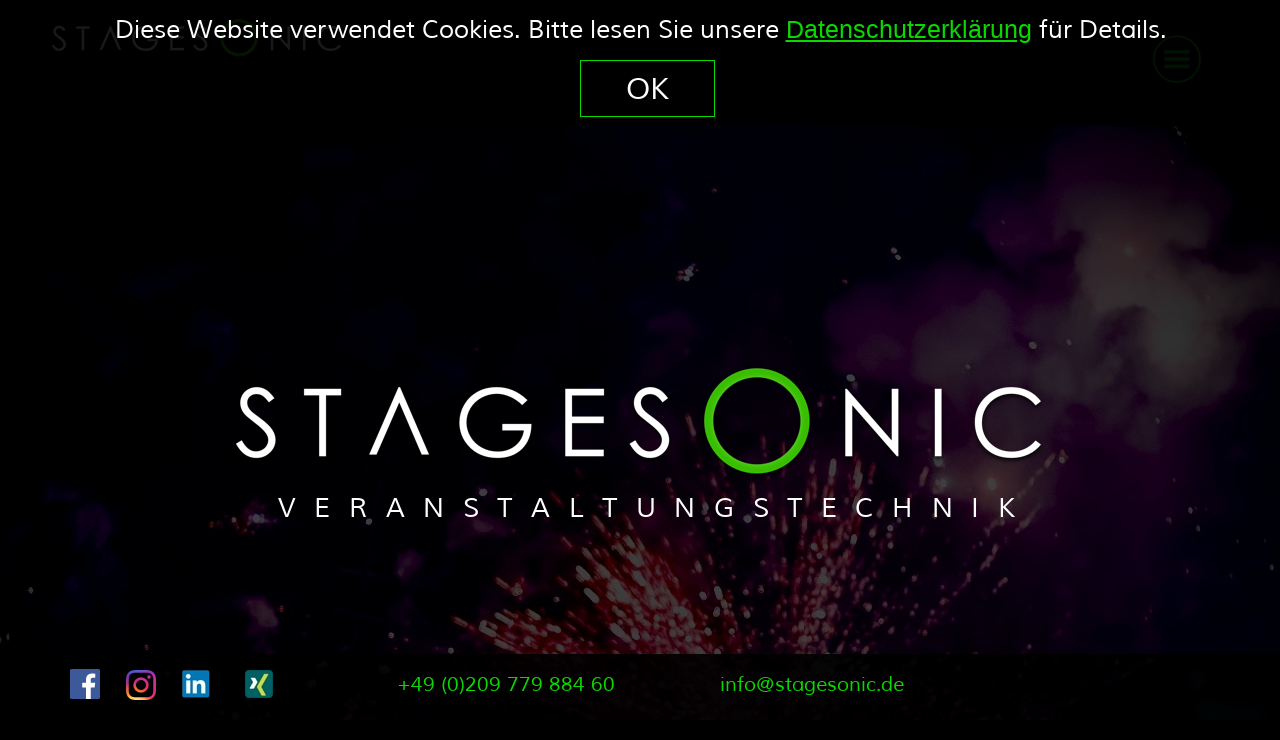

--- FILE ---
content_type: text/html
request_url: https://stagesonic.de/
body_size: 45477
content:
<!DOCTYPE html>
<html>
<head>
<meta charset="UTF-8">
<meta name="viewport" content="width=device-width,initial-scale=1,shrink-to-fit=no">
<title>STAGESONIC</title>
<meta name="robots" content="max-image-preview:large">
<meta name="generator" content="sitely.app 6.0.6">
<style>.anim{visibility:hidden}</style>
<link rel="preload" href="css/Muli-Regular.woff2" as="font" crossorigin>
<link rel="preload" href="css/Muli-Light.woff2" as="font" crossorigin>
<style>html,body{-webkit-text-zoom:reset !important}.plxnc{position:absolute;-ms-transform:translate3d(0,0,0);-moz-transform:translate3d(0,0,0);-webkit-transform:translate3d(0,0,0);transform:translate3d(0,0,0);-webkit-backface-visibility:hidden;backface-visibility:hidden;width:100%;height:100%}.plxcc{width:100%;height:100%;position:relative}.plxc{position:absolute;overflow:hidden;-webkit-backface-visibility:hidden;backface-visibility:hidden;top:0;left:0;pointer-events:none}@font-face{font-display:block;font-family:"Lato 2";src:url('css/Lato-Regular.woff2') format('woff2'),url('css/Lato-Regular.woff') format('woff');font-weight:400}@font-face{font-display:block;font-family:"Comfortaa 1";src:url('css/Comfortaa-Regular.woff2') format('woff2'),url('css/Comfortaa-Regular.woff') format('woff');font-weight:400}@font-face{font-display:block;font-family:"Muli 1";src:url('css/Muli-Regular.woff2') format('woff2'),url('css/Muli-Regular.woff') format('woff');font-weight:400}@font-face{font-display:block;font-family:"Montserrat 3";src:url('css/Montserrat-Regular.woff2') format('woff2'),url('css/Montserrat-Regular.woff') format('woff');font-weight:400}@font-face{font-display:block;font-family:Muli;src:url('css/Muli-Light.woff2') format('woff2'),url('css/Muli-Light.woff') format('woff');font-weight:300}body>div{font-size:0}p,span,h1,h2,h3,h4,h5,h6,a,li,button{margin:0;word-spacing:normal;word-wrap:break-word;-ms-word-wrap:break-word;pointer-events:auto;-ms-text-size-adjust:none !important;-moz-text-size-adjust:none !important;-webkit-text-size-adjust:none !important;text-size-adjust:none !important;max-height:10000000px}sup{font-size:inherit;vertical-align:baseline;position:relative;top:-0.4em}sub{font-size:inherit;vertical-align:baseline;position:relative;top:0.4em}ul{display:block;word-spacing:normal;word-wrap:break-word;line-break:normal;list-style-type:none;padding:0;margin:0;-moz-padding-start:0;-khtml-padding-start:0;-webkit-padding-start:0;-o-padding-start:0;-padding-start:0;-webkit-margin-before:0;-webkit-margin-after:0}li{display:block;white-space:normal}[data-marker]::before{content:attr(data-marker) ' ';-webkit-user-select:none;-khtml-user-select:none;-moz-user-select:none;-ms-user-select:none;-o-user-select:none;user-select:none;text-wrap:nowrap}li p, .slc{-webkit-touch-callout:none;-webkit-user-select:none;-khtml-user-select:none;-moz-user-select:none;-ms-user-select:none;-o-user-select:none;user-select:none}form{display:inline-block}a{text-decoration:inherit;color:inherit;-webkit-tap-highlight-color:rgba(0,0,0,0)}textarea{resize:none}.shm-l{float:left;clear:left}.shm-r{float:right;clear:right;shape-outside:content-box}.btf{display:none}#consentBanner{position:fixed;top:0;z-index:2147483647}.plyr{min-width:0 !important}html{font-family:sans-serif}body{font-size:0;margin:0;--z:1;zoom:var(--z)}audio,video{display:inline-block;vertical-align:baseline}audio:not([controls]){display:none;height:0}[hidden],template{display:none}a{background:0 0}b,strong{font-weight:700}dfn{font-style:italic}h1,h2,h3,h4,h5,h6{font-size:1em;line-height:1;margin:0}img{border:0}svg:not(:root){overflow:hidden}button,input,optgroup,select,textarea{color:inherit;font:inherit;margin:0}button{overflow:visible;background:none;border:0;padding:0;text-align:inherit;align-items:initial;padding-block-start:0;padding-block-end:0;padding-inline-start:0}button,select{text-transform:none}button,html input[type=button],input[type=submit]{-webkit-appearance:button;cursor:pointer;box-sizing:border-box;white-space:normal}input[type=text],input[type=password],input[type=email],input[type=date],input[type=number],textarea{-webkit-appearance:none;appearance:none;box-sizing:border-box}button[disabled],html input[disabled]{cursor:default}button::-moz-focus-inner,input::-moz-focus-inner{border:0;padding:0}input{line-height:normal}input[type=checkbox],input[type=radio]{box-sizing:border-box;padding:0}input[type=number]::-webkit-inner-spin-button,input[type=number]::-webkit-outer-spin-button{height:auto}input[type=search]{-webkit-appearance:textfield;-moz-box-sizing:content-box;-webkit-box-sizing:content-box;box-sizing:content-box}input[type=search]::-webkit-search-cancel-button,input[type=search]::-webkit-search-decoration{-webkit-appearance:none}textarea{overflow:auto;box-sizing:border-box;border-color:#ddd}optgroup{font-weight:700}table{border-collapse:collapse;border-spacing:0}td,th{padding:0}blockquote{margin-block-start:0;margin-block-end:0;margin-inline-start:0;margin-inline-end:0}:-webkit-full-screen-ancestor:not(iframe){-webkit-clip-path:initial!important}
html{-webkit-font-smoothing:antialiased; -moz-osx-font-smoothing:grayscale}.menu-content{cursor:pointer;position:relative}li{-webkit-tap-highlight-color:rgba(0,0,0,0)}
@-webkit-keyframes fadeIn{from{opacity:0}to{opacity:1}}@keyframes fadeIn{from{opacity:0}to{opacity:1}}.fadeIn{-webkit-animation-name:fadeIn;animation-name:fadeIn}.animated{-webkit-animation-fill-mode:both;animation-fill-mode:both}.animated.infinite{-webkit-animation-iteration-count:infinite;animation-iteration-count:infinite}@-webkit-keyframes revealInRight{from{-webkit-clip-path:polygon(-30% -30%, -30% -30%, -30% 130%, -30% 130%);-webkit-transform:translate3d(0,0,0)}to{-webkit-clip-path:polygon(-30% -30%, 130% -30%, 130% 130%, -30% 100%);-webkit-transform:translate3d(0,0,0)}}@keyframes revealInRight{from{clip-path:polygon(-30% -30%, -30% -30%, -30% 130%, -30% 130%);-webkit-transform:translate3d(0,0,0)}to{clip-path:polygon(-30% -30%, 130% -30%, 130% 130%, -30% 130%);-webkit-transform:translate3d(0,0,0)}}.revealInRight{-webkit-animation-name:revealInRight;animation-name:revealInRight}
@-webkit-keyframes fadeInUp{from{opacity:0;-webkit-transform:translate3d(0,100%,0)}to{opacity:1;-webkit-transform:translate3d(0, 0, 0)}}@keyframes fadeInUp{from{opacity:0;transform:translate3d(0,100%,0)}to{opacity:1;transform:translate3d(0, 0, 0)}}.fadeInUp{-webkit-animation-name:fadeInUp;animation-name:fadeInUp}
#b{background-color:#000}.v6{display:inline-block;vertical-align:top;pointer-events:none}.ps56{position:relative;margin-top:0}.s56{width:100%;min-width:1200px;min-height:6744px}.z37{z-index:99}.ps57{display:inline-block;width:0;height:0}.v7{display:block}.ps58{margin-top:0;top:0;position:-webkit-sticky;position:-moz-sticky;position:-o-sticky;position:-ms-sticky;position:sticky}.s57{width:100%;min-width:1200px;min-height:116px}.v8{display:inline-block;vertical-align:top}.s58{width:100%;min-width:1200px;min-height:116px}.c15{border:0;-webkit-border-radius:0;-moz-border-radius:0;border-radius:0;background-color:#000}.z38{z-index:100}.ps59{position:relative;margin-top:6px}.s59{width:1200px;margin-left:auto;margin-right:auto;min-height:59px}.v9{display:inline-block;vertical-align:top;pointer-events:auto}.ps60{position:relative;margin-left:10px;margin-top:0}.s60{min-width:294px;width:294px;min-height:59px;height:59px}.z39{z-index:101}.i1{position:absolute;left:0;width:294px;top:2px;height:56px;-webkit-border-radius:0;-moz-border-radius:0;border-radius:0;border:0}.ps61{position:relative;margin-top:-82px}.s61{width:1200px;margin-left:auto;margin-right:auto;min-height:50px}.v10{display:inline-block;vertical-align:top;pointer-events:auto;overflow:visible}.ps62{position:relative;margin-left:1088px;margin-top:0}.s62{min-width:98px;width:98px;height:50px}.z40{z-index:102}.ps63{position:relative;margin-left:0;margin-top:0}.s63{min-width:98px;width:98px;min-height:50px;height:50px}.m1{padding:0px 0px 0px 0px}.mcv1{display:inline-block}.s64{min-width:98px;width:98px;min-height:50px}.c17{border:0;-webkit-border-radius:0;-moz-border-radius:0;border-radius:0;background-color:transparent;background-repeat:no-repeat;background-position:50% 50%;background-size:contain;background-image:url(images/r/menuebr-50.png)}.webp .c17{background-image:url(images/j/menuebr-50.webp)}.ps64{position:relative;margin-left:0;margin-top:13px}.s65{min-width:98px;width:98px;overflow:hidden;height:24px}.p4{text-indent:0;padding-bottom:0;padding-right:0;text-align:center}.f22{font-family:"Lato 2";font-size:15px;font-size:calc(15px * var(--f));line-height:1.334;font-weight:400;font-style:normal;text-decoration:none;text-transform:none;letter-spacing:normal;color:transparent;background-color:initial;text-shadow:none}.v11{display:none}.ps65{position:relative;margin-left:-1126px;margin-top:0}.s66{min-width:1224px;width:1224px;min-height:58px;-ms-transform:scale(-1, 1);-moz-transform:scale(-1, 1);-webkit-transform:scale(-1, 1);transform:scale(-1, 1);height:58px}.z41{z-index:9999}.s67{min-width:113px;width:113px;height:58px;-ms-transform:scale(-1, 1);-moz-transform:scale(-1, 1);-webkit-transform:scale(-1, 1);transform:scale(-1, 1)}.s68{min-width:111px;width:111px;min-height:56px}.c18{border:1px solid #000;-webkit-border-radius:0;-moz-border-radius:0;border-radius:0;background-color:rgba(0,0,0,0.7)}.ps66{position:relative;margin-left:0;margin-top:14px}.s69{min-width:111px;width:111px;overflow:hidden;height:27px}.p5{text-indent:0;padding-bottom:0;padding-right:0;text-align:justify}.f23{font-family:"Comfortaa 1";font-size:17px;font-size:calc(17px * var(--f));line-height:1.354;font-weight:400;font-style:normal;text-decoration:none;text-transform:none;letter-spacing:3.50px;color:#fff;background-color:initial;text-shadow:none}.ps67{position:relative;margin-left:112px;margin-top:-58px}.s70{min-width:173px;width:173px;height:58px;-ms-transform:scale(-1, 1);-moz-transform:scale(-1, 1);-webkit-transform:scale(-1, 1);transform:scale(-1, 1)}.s71{min-width:171px;width:171px;min-height:56px}.s72{min-width:171px;width:171px;overflow:hidden;height:27px}.ps68{position:relative;margin-left:284px;margin-top:-58px}.s73{min-width:199px;width:199px;height:58px;-ms-transform:scale(-1, 1);-moz-transform:scale(-1, 1);-webkit-transform:scale(-1, 1);transform:scale(-1, 1)}.s74{min-width:197px;width:197px;min-height:56px}.s75{min-width:197px;width:197px;overflow:hidden;height:27px}.ps69{position:relative;margin-left:482px;margin-top:-58px}.s76{min-width:203px;width:203px;height:58px;-ms-transform:scale(-1, 1);-moz-transform:scale(-1, 1);-webkit-transform:scale(-1, 1);transform:scale(-1, 1)}.s77{min-width:201px;width:201px;min-height:56px}.s78{min-width:201px;width:201px;overflow:hidden;height:27px}.ps70{position:relative;margin-left:684px;margin-top:-58px}.s79{min-width:159px;width:159px;height:58px;-ms-transform:scale(-1, 1);-moz-transform:scale(-1, 1);-webkit-transform:scale(-1, 1);transform:scale(-1, 1)}.s80{min-width:157px;width:157px;min-height:56px}.s81{min-width:157px;width:157px;overflow:hidden;height:27px}.ps71{position:relative;margin-left:842px;margin-top:-58px}.s82{min-width:253px;width:253px;height:58px;-ms-transform:scale(-1, 1);-moz-transform:scale(-1, 1);-webkit-transform:scale(-1, 1);transform:scale(-1, 1)}.s83{min-width:251px;width:251px;min-height:56px}.s84{min-width:251px;width:251px;overflow:hidden;height:27px}.v12{display:none}.ps72{position:relative;margin-left:1094px;margin-top:-58px}.s85{min-width:96px;width:96px;height:58px;-ms-transform:scale(-1, 1);-moz-transform:scale(-1, 1);-webkit-transform:scale(-1, 1);transform:scale(-1, 1)}.v13{display:none;pointer-events:none}.s86{min-width:94px;width:94px;min-height:56px}.v14{display:none;pointer-events:auto}.ps73{position:relative;margin-left:0;margin-top:19px}.s87{min-width:94px;width:94px;overflow:hidden;height:17px}.p6{text-indent:0;padding-bottom:0;padding-right:0;text-align:left}.f24{font-family:"Comfortaa 1";font-size:10px;font-size:calc(10px * var(--f));line-height:1.401;font-weight:400;font-style:normal;text-decoration:none;text-transform:none;letter-spacing:1.00px;color:#fff;background-color:initial;text-shadow:none}.s88{min-width:130px;width:130px;height:58px;-ms-transform:scale(-1, 1);-moz-transform:scale(-1, 1);-webkit-transform:scale(-1, 1);transform:scale(-1, 1)}.s89{min-width:128px;width:128px;min-height:56px}.s90{min-width:128px;width:128px;overflow:hidden;height:27px}.ps74{position:relative;margin-top:-6629px}.s91{width:100%;min-width:1200px;min-height:860px}.c19{-webkit-border-radius:0;-moz-border-radius:0;border-radius:0}.z42{z-index:1}.c20{position:absolute;box-sizing:border-box;pointer-events:none;border:0;-webkit-border-radius:0;-moz-border-radius:0;border-radius:0;background-color:#000;background-repeat:no-repeat;background-position:50% 100%;background-size:cover;background-image:url(images/j/fireworks-gc43aa8ad1_1920-320.jpg);opacity:0.56}.webp .c20{background-image:url(images/c/fireworks-gc43aa8ad1_1920-320.webp)}.s92{width:100%;height:100%}.ps75{position:relative;margin-top:-6629px}.s93{width:100%;min-width:1200px;min-height:1235px}.c21{border:0;-webkit-border-radius:0;-moz-border-radius:0;border-radius:0;background-color:#000;opacity:0.45}.z43{z-index:4}.ps76{position:relative;margin-top:-6406px}.v15{display:block;pointer-events:none}.s94{width:1200px;margin-left:auto;margin-right:auto;min-height:540px}.ps77{position:relative;margin-left:13px;margin-top:0}.s95{min-width:1187px;width:1187px;min-height:540px}.ps78{position:relative;margin-left:0;margin-top:315px}.s96{min-width:498px;width:498px;overflow:hidden;height:225px}.z44{z-index:5}.f25{font-family:"Muli 1";font-size:40px;font-size:calc(40px * var(--f));line-height:1.251;font-weight:400;font-style:normal;text-decoration:none;text-transform:none;letter-spacing:normal;color:#fff;background-color:initial;text-shadow:none}.ps79{position:relative;margin-left:77px;margin-top:-540px}.s97{min-width:1020px;width:1020px;min-height:226px;line-height:0}.v16{display:inline-block;vertical-align:top;pointer-events:auto}.ps80{position:relative;margin-left:0;margin-top:0}.s98{min-width:1020px;width:1020px;min-height:156px;height:156px}.z45{z-index:6}.i2{position:absolute;left:102px;width:816px;top:0;height:156px;-webkit-border-radius:0;-moz-border-radius:0;border-radius:0;-webkit-filter:drop-shadow(0 2px 2px #000);-moz-filter:drop-shadow(0 2px 2px #000);filter:drop-shadow(0 2px 2px #000);will-change:filter;border:0}.ps81{position:relative;margin-left:85px;margin-top:-10px}.s99{min-width:868px;width:868px;min-height:80px}.s100{min-width:868px;width:868px;min-height:80px;line-height:0}.ps83{position:relative;margin-left:0;margin-top:0}.s102{min-width:868px;width:868px;overflow:hidden;height:80px}.z47{z-index:8}.f26{font-family:"Muli 1";font-size:27px;font-size:calc(27px * var(--f));line-height:1.779;font-weight:400;font-style:normal;text-decoration:none;text-transform:none;letter-spacing:5.30px;color:#fff;background-color:initial;text-shadow:none}.ps84{position:relative;margin-left:267px;margin-top:-215px}.s103{min-width:920px;width:920px;overflow:hidden;height:215px}.z48{z-index:42}.p7{text-indent:0;padding-bottom:0;padding-right:0;text-align:right}.f27{font-family:"Muli 1";font-size:60px;font-size:calc(60px * var(--f));line-height:1.768;font-weight:400;font-style:normal;text-decoration:none;text-transform:none;letter-spacing:3.20px;color:#fff;background-color:initial;text-shadow:none}.f28{font-family:"Muli 1";font-size:45px;font-size:calc(45px * var(--f));line-height:1.757;font-weight:400;font-style:normal;text-decoration:none;text-transform:none;letter-spacing:3.20px;color:#fff;background-color:initial;text-shadow:none}.v17{display:block}.c24{position:relative;pointer-events:none;min-width:1200px;width:100%;overflow:hidden;margin-top:-856px;z-index:114;min-height:1324px}.ps85{position:relative;margin-top:1004px}.s104{width:100%;min-width:1200px;min-height:300px;--lbas:64;--lbab:0;padding-bottom:20px}.c25{border:0;-webkit-border-radius:0;-moz-border-radius:0;border-radius:0;background-color:transparent}.ps86{display:inline-block;width:0;height:0}.v18{display:inline-block;vertical-align:top;pointer-events:none}.s105{min-width:480px;width:480px;min-height:280px}.c26{-webkit-border-radius:0;-moz-border-radius:0;border-radius:0}.z49{z-index:115}.c27{position:absolute;box-sizing:border-box;pointer-events:none;border:0;-webkit-border-radius:0;-moz-border-radius:0;border-radius:0;background-color:#cddee8}.s106{width:100%;height:100%}.s107{min-width:480px;width:480px;min-height:280px;height:280px}.i4{position:absolute;left:0;width:480px;top:0;height:280px;-webkit-border-radius:0;-moz-border-radius:0;border-radius:0;border:0}.ps87{position:relative;margin-left:20px;margin-top:0}.c28{-webkit-border-radius:0;-moz-border-radius:0;border-radius:0}.z50{z-index:117}.c29{-webkit-border-radius:0;-moz-border-radius:0;border-radius:0}.z51{z-index:119}.c30{-webkit-border-radius:0;-moz-border-radius:0;border-radius:0}.z52{z-index:121}.c31{-webkit-border-radius:0;-moz-border-radius:0;border-radius:0}.z53{z-index:123}.c32{-webkit-border-radius:0;-moz-border-radius:0;border-radius:0}.z54{z-index:125}.c33{-webkit-border-radius:0;-moz-border-radius:0;border-radius:0}.z55{z-index:127}.c34{-webkit-border-radius:0;-moz-border-radius:0;border-radius:0}.z56{z-index:129}.c35{-webkit-border-radius:0;-moz-border-radius:0;border-radius:0}.z57{z-index:131}.c36{-webkit-border-radius:0;-moz-border-radius:0;border-radius:0}.z58{z-index:133}.c37{-webkit-border-radius:0;-moz-border-radius:0;border-radius:0}.z59{z-index:135}.c38{-webkit-border-radius:0;-moz-border-radius:0;border-radius:0}.z60{z-index:137}.c39{-webkit-border-radius:0;-moz-border-radius:0;border-radius:0}.z61{z-index:139}.c40{-webkit-border-radius:0;-moz-border-radius:0;border-radius:0}.z62{z-index:141}.c41{-webkit-border-radius:0;-moz-border-radius:0;border-radius:0}.z63{z-index:143}.c42{-webkit-border-radius:0;-moz-border-radius:0;border-radius:0}.z64{z-index:145}.c43{-webkit-border-radius:0;-moz-border-radius:0;border-radius:0}.z65{z-index:147}.c44{-webkit-border-radius:0;-moz-border-radius:0;border-radius:0}.z66{z-index:149}.c45{-webkit-border-radius:0;-moz-border-radius:0;border-radius:0}.z67{z-index:151}.c46{-webkit-border-radius:0;-moz-border-radius:0;border-radius:0}.c47{-webkit-border-radius:0;-moz-border-radius:0;border-radius:0}.c48{-webkit-border-radius:0;-moz-border-radius:0;border-radius:0}.c49{-webkit-border-radius:0;-moz-border-radius:0;border-radius:0}.c50{-webkit-border-radius:0;-moz-border-radius:0;border-radius:0}.ps92{position:relative;margin-top:0}.s112{width:100%;min-width:1200px;min-height:1223px}.c78{-webkit-border-radius:0;-moz-border-radius:0;border-radius:0}.z87{z-index:3}.c79{position:absolute;pointer-events:none;width:100%;height:100%;height:calc(100% - 0px);-webkit-border-radius:0;-moz-border-radius:0;border-radius:0;padding-bottom:0}.c80{position:absolute;box-sizing:border-box;border:0;-webkit-border-radius:0;-moz-border-radius:0;border-radius:0;z-index:3}.fx3{background-attachment:fixed;background-color:#000;background-repeat:no-repeat;background-position:50% 50%;background-size:cover;background-image:url(images/5/68754163892__e7c34f83-e0d1-4201-90f6-af1953aeea02-320.jpeg);opacity:0.35}.webp .fx3{background-image:url(images/v/68754163892__e7c34f83-e0d1-4201-90f6-af1953aeea02-320.webp);background-attachment:fixed}.ps93{position:relative;margin-top:139px}.s113{width:1200px;margin-left:auto;margin-right:auto;min-height:1014px}.ps94{position:relative;margin-left:8px;margin-top:0}.s114{min-width:1185px;width:1185px;overflow:hidden;height:1014px}.f29{font-family:"Muli 1";font-size:45px;font-size:calc(45px * var(--f));line-height:1.757;font-weight:400;font-style:normal;text-decoration:none;text-transform:none;letter-spacing:8.00px;color:#fff;background-color:initial;text-shadow:none}.f30{font-family:"Muli 1";font-size:25px;font-size:calc(25px * var(--f));line-height:1.761;font-weight:400;font-style:normal;text-decoration:none;text-transform:none;letter-spacing:1.00px;color:#fff;background-color:initial;text-shadow:none}.f31{font-family:"Muli 1";font-size:25px;font-size:calc(25px * var(--f));line-height:1.761;font-weight:400;font-style:normal;text-decoration:none;text-transform:none;letter-spacing:2.00px;color:#fff;background-color:initial;text-shadow:none}.f32{font-family:"Muli 1";font-size:25px;font-size:calc(25px * var(--f));line-height:1.761;font-weight:400;font-style:normal;text-decoration:none;text-transform:none;letter-spacing:2.00px;color:#fff;background-color:initial;text-shadow:none}.f33{font-family:"Muli 1";font-size:25px;font-size:calc(25px * var(--f));line-height:1.761;font-weight:400;font-style:normal;text-decoration:none;text-transform:none;letter-spacing:normal;color:#fff;background-color:initial;text-shadow:none}.c81{position:relative;pointer-events:none;min-width:1200px;width:100%;overflow:hidden;margin-top:-16px;z-index:9;min-height:3042px}.ps95{position:fixed;left:0;margin-left:var(--sw);bottom:0}.s115{width:100%;width:calc(100% - var(--sw));min-width:1200px;min-height:66px}.z88{z-index:103}.ps96{position:relative;margin-top:0}.s116{width:100%;min-width:1200px;min-height:66px}.c82{border:0;-webkit-border-radius:0;-moz-border-radius:0;border-radius:0;background-color:rgba(0,0,0,0.9)}.z89{z-index:104}.ps97{position:relative;margin-top:13px}.s117{width:1200px;margin-left:auto;margin-right:auto;min-height:35px}.ps98{position:relative;margin-left:86px;margin-top:0}.s118{min-width:30px;width:30px;min-height:35px;height:35px}.z90{z-index:107}.a1{display:block;width:30px}.i6{position:absolute;left:0;width:30px;height:30px;top:3px}.ps99{position:relative;margin-top:-56px}.s119{width:1200px;margin-left:auto;margin-right:auto;min-height:51px}.ps100{position:relative;margin-left:30px;margin-top:0}.s120{min-width:953px;width:953px;min-height:51px}.ps101{position:relative;margin-left:0;margin-top:5px}.s121{min-width:30px;width:30px;min-height:30px;height:30px}.z91{z-index:113}.a2{display:block;width:30px}.i7{position:absolute;left:0;width:30px;height:30px;top:0}.ps102{position:relative;margin-left:60px;margin-top:0}.s122{min-width:71px;width:71px;min-height:40px;height:40px}.z92{z-index:106}.a3{display:block}.i8{position:absolute;left:16px;width:40px;top:0;height:40px;-webkit-border-radius:0;-moz-border-radius:0;border-radius:0;border:0}.ps103{position:relative;margin-left:9px;margin-top:0}.s123{min-width:38px;width:38px;min-height:40px;height:40px}.z93{z-index:110}.i9{position:absolute;left:0;width:38px;top:1px;height:38px;-webkit-border-radius:0;-moz-border-radius:0;border-radius:0;border:0}.ps104{position:relative;margin-left:203px;margin-top:-37px}.s124{min-width:750px;width:750px;overflow:hidden;height:48px}.z94{z-index:105}.f34{font-family:"Muli 1";font-size:20px;font-size:calc(20px * var(--f));line-height:1.801;font-weight:400;font-style:normal;text-decoration:none;text-transform:none;letter-spacing:normal;color:#0ad800;background-color:initial;text-shadow:none}.v19{display:none;pointer-events:none}.s125{width:100%;width:calc(100% - var(--sw));min-width:1200px;min-height:126px}.z95{z-index:164}.ps106{position:relative;margin-top:14px}.s126{width:1200px;margin-left:auto;margin-right:auto;min-height:103px}.ps107{position:relative;margin-left:49px;margin-top:0}.s127{min-width:1103px;width:1103px;min-height:103px}.s128{min-width:1103px;width:1103px;min-height:103px;line-height:0}.s129{min-width:1103px;width:1103px;overflow:hidden;height:75px}.f35{font-family:"Muli 1";font-size:25px;font-size:calc(25px * var(--f));line-height:1.281;font-weight:400;font-style:normal;text-decoration:none;text-transform:none;letter-spacing:normal;color:#fff;background-color:initial;text-shadow:none}.f36{font-family:"Muli 1";font-size:25px;font-size:calc(25px * var(--f));line-height:1.281;font-weight:400;font-style:normal;text-decoration:none;text-transform:none;letter-spacing:normal;color:rgba(0,0,0,0.5);background-color:initial;text-shadow:none}.f37{font-family:"Helvetica Neue", Helvetica, Arial, sans-serif;font-size:25px;font-size:calc(25px * var(--f));line-height:1.001;font-weight:400;font-style:normal;text-decoration:underline;text-transform:none;letter-spacing:normal;color:#0ad800;background-color:initial;text-shadow:none}.v20{display:inline-block;vertical-align:top;pointer-events:auto;outline:0}.ps108{position:relative;margin-left:491px;margin-top:-29px}.s130{min-width:135px;height:57px;box-sizing:border-box;width:133px;padding-right:0}.c83{-webkit-user-select:none;-moz-user-select:none;user-select:none;color:#fff;border:1px solid #0ad800;-webkit-border-radius:0;-moz-border-radius:0;border-radius:0;background-color:rgba(0,0,0,0.5);transition:color 0.2s, border-color 0.2s, background-color 0.2s;transition-timing-function:linear}.f38{font-family:"Muli 1";font-size:30px;font-size:calc(30px * var(--f));line-height:1.268;font-weight:400;font-style:normal;text-decoration:none;text-transform:none;letter-spacing:normal;text-shadow:none;text-indent:0;padding-right:0;text-align:center;cursor:pointer;padding-top:9px;padding-bottom:8px}.ps109{position:relative;margin-left:0;margin-top:-11548px}.s131{min-width:1200px;width:1200px;min-height:1px}.f37:visited{color:#000}.f37:active{color:#000}.c83:hover{background-color:#0ad800;background-clip:padding-box;border-color:#fff;color:#000}.c83:active{transition:initial;background-color:#1374b2;border-color:rgba(0,0,0,0.5);color:#fff}body{--d:0;--s:1200}@media (min-width:960px) and (max-width:1199px) {.s56{min-width:960px;min-height:5398px}.s57{min-width:960px;min-height:93px}.s58{min-width:960px;min-height:93px}.ps59{margin-top:5px}.s59{width:960px;min-height:47px}.ps60{margin-left:8px}.s60{min-width:235px;width:235px;min-height:47px;height:47px}.i1{width:235px;top:1px;height:45px}.ps61{margin-top:-66px}.s61{width:960px;min-height:40px}.ps62{margin-left:870px}.s62{min-width:78px;width:78px;height:40px}.s63{min-width:78px;width:78px;min-height:40px;height:40px}.s64{min-width:78px;width:78px;min-height:40px}.c17{background-image:url(images/j/menuebr-40.png)}.webp .c17{background-image:url(images/b/menuebr-40.webp)}.ps64{margin-top:10px}.s65{min-width:78px;width:78px;height:19px}.f22{font-size:12px;font-size:calc(12px * var(--f))}.ps65{margin-left:-970px}.s66{min-width:1048px;width:1048px;min-height:46px;height:46px}.s67{min-width:94px;width:94px;height:46px}.s68{min-width:92px;width:92px;min-height:44px}.ps66{margin-top:10px}.s69{min-width:92px;width:92px;height:24px}.f23{font-size:14px;font-size:calc(14px * var(--f));line-height:1.430}.ps67{margin-left:93px;margin-top:-46px}.s70{min-width:148px;width:148px;height:46px}.s71{min-width:146px;width:146px;min-height:44px}.s72{min-width:146px;width:146px;height:24px}.ps68{margin-left:241px;margin-top:-46px}.s73{min-width:171px;width:171px;height:46px}.s74{min-width:169px;width:169px;min-height:44px}.s75{min-width:169px;width:169px;height:24px}.ps69{margin-left:411px;margin-top:-46px}.s76{min-width:174px;width:174px;height:46px}.s77{min-width:172px;width:172px;min-height:44px}.s78{min-width:172px;width:172px;height:24px}.ps70{margin-left:585px;margin-top:-46px}.s79{min-width:136px;width:136px;height:46px}.s80{min-width:134px;width:134px;min-height:44px}.s81{min-width:134px;width:134px;height:24px}.ps71{margin-left:721px;margin-top:-46px}.s82{min-width:217px;width:217px;height:46px}.s83{min-width:215px;width:215px;min-height:44px}.s84{min-width:215px;width:215px;height:24px}.ps72{margin-left:937px;margin-top:-46px}.s85{min-width:86px;width:86px;height:46px}.s86{min-width:84px;width:84px;min-height:44px}.ps73{margin-top:13px}.s87{min-width:84px;width:84px}.s88{min-width:110px;width:110px;height:46px}.s89{min-width:108px;width:108px;min-height:44px}.s90{min-width:108px;width:108px;height:24px}.ps74{margin-top:-5306px}.s91{min-width:960px;min-height:688px}.ps75{margin-top:-5306px}.s93{min-width:960px;min-height:988px}.ps76{margin-top:-5128px}.s94{width:960px;min-height:432px}.ps77{margin-left:10px}.s95{min-width:950px;width:950px;min-height:432px}.ps78{margin-top:252px}.s96{min-width:398px;width:398px;height:180px}.f25{font-size:32px;font-size:calc(32px * var(--f));line-height:1.282}.ps79{margin-left:62px;margin-top:-432px}.s97{min-width:816px;width:816px;min-height:181px}.s98{min-width:816px;width:816px;min-height:125px;height:125px}.i2{left:81px;width:654px;height:125px}.ps81{margin-left:68px;margin-top:-8px}.s99{min-width:694px;width:694px;min-height:64px}.s100{min-width:694px;width:694px;min-height:64px}.s102{min-width:694px;width:694px;height:64px}.f26{font-size:22px;font-size:calc(22px * var(--f));line-height:1.728}.ps84{margin-left:214px;margin-top:-172px}.s103{min-width:736px;width:736px;height:172px}.f27{font-size:48px;font-size:calc(48px * var(--f));line-height:1.772}.f28{font-size:36px;font-size:calc(36px * var(--f));line-height:1.751}.c24{min-width:960px;margin-top:-702px;min-height:1080px}.ps85{margin-top:821px}.s104{min-width:960px;min-height:242px;padding-bottom:17px}.s105{min-height:225px}.s107{min-height:225px;height:225px}.i4{height:225px}.s112{min-width:960px;min-height:978px}.ps93{margin-top:111px}.s113{width:960px;min-height:811px}.ps94{margin-left:6px}.s114{min-width:948px;width:948px;height:811px}.f29{font-size:36px;font-size:calc(36px * var(--f));line-height:1.751}.f30{font-size:20px;font-size:calc(20px * var(--f));line-height:1.801}.f31{font-size:20px;font-size:calc(20px * var(--f));line-height:1.801}.f32{font-size:20px;font-size:calc(20px * var(--f));line-height:1.801}.f33{font-size:20px;font-size:calc(20px * var(--f));line-height:1.801}.c81{min-width:960px;margin-top:-13px;min-height:2434px}.s115{min-width:960px;min-height:53px}.s116{min-width:960px;min-height:53px}.ps97{margin-top:10px}.s117{width:960px;min-height:28px}.ps98{margin-left:69px}.s118{min-width:24px;width:24px;min-height:28px;height:28px}.a1{width:24px}.i6{width:24px;height:24px;top:2px}.ps99{margin-top:-45px}.s119{width:960px;min-height:40px}.ps100{margin-left:24px}.s120{min-width:762px;width:762px;min-height:40px}.ps101{margin-top:4px}.s121{min-width:24px;width:24px;min-height:24px;height:24px}.a2{width:24px}.i7{width:24px;height:24px}.ps102{margin-left:48px}.s122{min-width:57px;width:57px;min-height:32px;height:32px}.i8{left:13px;width:32px;height:32px}.ps103{margin-left:7px}.s123{min-width:30px;width:30px;min-height:32px;height:32px}.i9{width:30px;height:30px}.ps104{margin-left:162px;margin-top:-30px}.s124{min-width:600px;width:600px;height:38px}.f34{font-size:16px;font-size:calc(16px * var(--f));line-height:1.751}.s125{min-width:960px;min-height:101px}.ps106{margin-top:11px}.s126{width:960px;min-height:83px}.ps107{margin-left:39px}.s127{min-width:882px;width:882px;min-height:83px}.s128{min-width:882px;width:882px;min-height:83px}.s129{min-width:882px;width:882px;height:60px}.f35{font-size:20px;font-size:calc(20px * var(--f));line-height:1.251}.f36{font-size:20px;font-size:calc(20px * var(--f));line-height:1.251}.f37{font-size:20px;font-size:calc(20px * var(--f))}.ps108{margin-left:393px;margin-top:-23px}.s130{min-width:108px;height:46px;width:106px}.f38{font-size:24px;font-size:calc(24px * var(--f));line-height:1.251;padding-top:7px;padding-bottom:7px}.ps109{margin-top:-9241px}.s131{min-width:960px;width:960px}.f37:visited{font-size:20px;font-size:calc(20px * var(--f))}.f37:hover{font-size:20px;font-size:calc(20px * var(--f))}.f37:active{font-size:20px;font-size:calc(20px * var(--f))}body{--d:1;--s:960}}@media (min-width:768px) and (max-width:959px) {.s56{min-width:768px;min-height:4358px}.s57{min-width:768px;min-height:74px}.s58{min-width:768px;min-height:74px}.ps59{margin-top:4px}.s59{width:768px;min-height:38px}.ps60{margin-left:6px}.s60{min-width:188px;width:188px;min-height:38px;height:38px}.i1{width:188px;top:1px;height:36px}.ps61{margin-top:-52px}.s61{width:768px;min-height:32px}.ps62{margin-left:696px}.s62{min-width:62px;width:62px;height:32px}.s63{min-width:62px;width:62px;min-height:32px;height:32px}.s64{min-width:62px;width:62px;min-height:32px}.c17{background-image:url(images/1/menuebr-32.png)}.webp .c17{background-image:url(images/t/menuebr-32.webp)}.ps64{margin-top:8px}.s65{min-width:62px;width:62px;height:15px}.f22{font-size:9px;font-size:calc(9px * var(--f))}.ps65{margin-left:-819px}.s66{min-width:880px;width:880px;min-height:37px;height:37px}.s67{min-width:79px;width:79px;height:37px}.s68{min-width:77px;width:77px;min-height:35px}.ps66{margin-top:8px}.s69{min-width:77px;width:77px;height:18px}.f23{font-size:11px;font-size:calc(11px * var(--f));line-height:1.365}.ps67{margin-left:78px;margin-top:-37px}.s70{min-width:125px;width:125px;height:37px}.s71{min-width:123px;width:123px;min-height:35px}.s72{min-width:123px;width:123px;height:18px}.ps68{margin-left:202px;margin-top:-37px}.s73{min-width:145px;width:145px;height:37px}.s74{min-width:143px;width:143px;min-height:35px}.s75{min-width:143px;width:143px;height:18px}.ps69{margin-left:346px;margin-top:-37px}.s76{min-width:147px;width:147px;height:37px}.s77{min-width:145px;width:145px;min-height:35px}.s78{min-width:145px;width:145px;height:18px}.ps70{margin-left:492px;margin-top:-37px}.s79{min-width:115px;width:115px;height:37px}.s80{min-width:113px;width:113px;min-height:35px}.s81{min-width:113px;width:113px;height:18px}.ps71{margin-left:606px;margin-top:-37px}.s82{min-width:183px;width:183px;height:37px}.s83{min-width:181px;width:181px;min-height:35px}.s84{min-width:181px;width:181px;height:18px}.ps72{margin-left:788px;margin-top:-37px}.s85{min-width:79px;width:79px;height:37px}.s86{min-width:77px;width:77px;min-height:35px}.ps73{margin-top:9px}.s87{min-width:77px;width:77px}.s88{min-width:92px;width:92px;height:37px}.s89{min-width:90px;width:90px;min-height:35px}.s90{min-width:90px;width:90px;height:18px}.ps74{margin-top:-4284px}.s91{min-width:768px;min-height:550px}.ps75{margin-top:-4284px}.s93{min-width:768px;min-height:790px}.ps76{margin-top:-4142px}.s94{width:768px;min-height:346px}.ps77{margin-left:8px}.s95{min-width:760px;width:760px;min-height:346px}.ps78{margin-top:202px}.s96{min-width:318px;width:318px;height:144px}.f25{font-size:25px;font-size:calc(25px * var(--f));line-height:1.281}.ps79{margin-left:50px;margin-top:-346px}.s97{min-width:653px;width:653px;min-height:145px}.s98{min-width:653px;width:653px;min-height:100px;height:100px}.i2{left:65px;width:523px;height:100px}.ps81{margin-left:54px;margin-top:-6px}.s99{min-width:555px;width:555px;min-height:51px}.s100{min-width:555px;width:555px;min-height:51px}.s102{min-width:555px;width:555px;height:51px}.f26{font-size:17px;font-size:calc(17px * var(--f));line-height:1.766}.ps84{margin-left:171px;margin-top:-138px}.s103{min-width:589px;width:589px;height:138px}.f27{font-size:38px;font-size:calc(38px * var(--f));line-height:1.764}.f28{font-size:28px;font-size:calc(28px * var(--f));line-height:1.787}.c24{min-width:768px;margin-top:-562px;min-height:904px}.ps85{margin-top:657px}.s104{min-width:768px;min-height:234px;--lbas:51;padding-bottom:13px}.s105{min-width:384px;width:384px;min-height:221px}.s107{min-width:384px;width:384px;min-height:221px;height:221px}.i4{width:384px;height:221px}.ps87{margin-left:16px}.s112{min-width:768px;min-height:782px}.ps93{margin-top:88px}.s113{width:768px;min-height:649px}.ps94{margin-left:5px}.s114{min-width:758px;width:758px;height:649px}.f29{font-size:28px;font-size:calc(28px * var(--f));line-height:1.787}.f30{font-size:16px;font-size:calc(16px * var(--f));line-height:1.751}.f31{font-size:16px;font-size:calc(16px * var(--f));line-height:1.751}.f32{font-size:16px;font-size:calc(16px * var(--f));line-height:1.751}.f33{font-size:16px;font-size:calc(16px * var(--f));line-height:1.751}.c81{min-width:768px;margin-top:-54px;min-height:1991px}.s115{min-width:768px;min-height:42px}.s116{min-width:768px;min-height:42px}.ps97{margin-top:8px}.s117{width:768px;min-height:22px}.ps98{margin-left:55px}.s118{min-width:19px;width:19px;min-height:22px;height:22px}.a1{width:19px}.i6{width:19px;height:19px;top:2px}.ps99{margin-top:-36px}.s119{width:768px;min-height:32px}.ps100{margin-left:19px}.s120{min-width:610px;width:610px;min-height:32px}.ps101{margin-top:3px}.s121{min-width:19px;width:19px;min-height:19px;height:19px}.a2{width:19px}.i7{width:19px;height:19px}.ps102{margin-left:39px}.s122{min-width:46px;width:46px;min-height:26px;height:26px}.i8{left:10px;width:26px;height:26px}.ps103{margin-left:5px}.s123{min-width:24px;width:24px;min-height:26px;height:26px}.i9{width:24px;height:24px}.ps104{margin-left:130px;margin-top:-24px}.s124{min-width:480px;width:480px;height:30px}.f34{font-size:12px;font-size:calc(12px * var(--f));line-height:1.751}.s125{min-width:768px;min-height:81px}.ps106{margin-top:9px}.s126{width:768px;min-height:66px}.ps107{margin-left:31px}.s127{min-width:706px;width:706px;min-height:66px}.s128{min-width:706px;width:706px;min-height:66px}.s129{min-width:706px;width:706px;height:48px}.f35{font-size:16px;font-size:calc(16px * var(--f));line-height:1.251}.f36{font-size:16px;font-size:calc(16px * var(--f));line-height:1.251}.f37{font-size:16px;font-size:calc(16px * var(--f))}.ps108{margin-left:314px;margin-top:-19px}.s130{min-width:87px;height:37px;width:85px}.f38{font-size:19px;font-size:calc(19px * var(--f));line-height:1.264;padding-top:6px;padding-bottom:5px}.ps109{margin-top:-7432px}.s131{min-width:768px;width:768px}.f37:visited{font-size:16px;font-size:calc(16px * var(--f))}.f37:hover{font-size:16px;font-size:calc(16px * var(--f))}.f37:active{font-size:16px;font-size:calc(16px * var(--f))}body{--d:2;--s:768}}@media (min-width:480px) and (max-width:767px) {.s56{min-width:480px;min-height:4104px}.s57{min-width:480px;min-height:41px}.s58{min-width:480px;min-height:38px}.ps59{margin-top:0}.s59{width:480px;min-height:38px}.ps60{margin-left:3px}.s60{min-width:134px;width:134px;min-height:38px;height:38px}.i1{width:134px;top:6px;height:26px}.ps61{margin-top:-35px}.s61{width:480px;min-height:38px}.ps62{margin-left:446px}.s62{min-width:32px;width:32px;height:38px}.s63{min-width:32px;width:32px;min-height:38px;height:38px}.s64{min-width:32px;width:32px;min-height:38px}.c17{background-image:url(images/1/menuebr-32.png)}.webp .c17{background-image:url(images/t/menuebr-32.webp)}.ps64{margin-top:14px}.s65{min-width:32px;width:32px;height:10px}.f22{font-size:6px;font-size:calc(6px * var(--f))}.ps65{margin-left:-405px}.s66{min-width:437px;width:437px;min-height:251px;-ms-transform:scale(1, 1);-moz-transform:scale(1, 1);-webkit-transform:scale(1, 1);transform:scale(1, 1);height:251px}.s67{min-width:437px;width:437px;height:27px;-ms-transform:scale(1, 1);-moz-transform:scale(1, 1);-webkit-transform:scale(1, 1);transform:scale(1, 1)}.s68{min-width:435px;width:435px;min-height:25px}.ps66{margin-top:0}.s69{min-width:435px;width:435px;height:25px}.p5{text-align:left}.f23{font-size:15px;font-size:calc(15px * var(--f));line-height:1.401;letter-spacing:1.00px}.ps67{margin-left:0;margin-top:5px}.s70{min-width:437px;width:437px;height:27px;-ms-transform:scale(1, 1);-moz-transform:scale(1, 1);-webkit-transform:scale(1, 1);transform:scale(1, 1)}.s71{min-width:435px;width:435px;min-height:25px}.s72{min-width:435px;width:435px;height:25px}.ps68{margin-left:0;margin-top:5px}.s73{min-width:437px;width:437px;height:27px;-ms-transform:scale(1, 1);-moz-transform:scale(1, 1);-webkit-transform:scale(1, 1);transform:scale(1, 1)}.s74{min-width:435px;width:435px;min-height:25px}.s75{min-width:435px;width:435px;height:25px}.ps69{margin-left:0;margin-top:5px}.s76{min-width:437px;width:437px;height:27px;-ms-transform:scale(1, 1);-moz-transform:scale(1, 1);-webkit-transform:scale(1, 1);transform:scale(1, 1)}.s77{min-width:435px;width:435px;min-height:25px}.s78{min-width:435px;width:435px;height:25px}.ps70{margin-left:0;margin-top:5px}.s79{min-width:437px;width:437px;height:27px;-ms-transform:scale(1, 1);-moz-transform:scale(1, 1);-webkit-transform:scale(1, 1);transform:scale(1, 1)}.s80{min-width:435px;width:435px;min-height:25px}.s81{min-width:435px;width:435px;height:25px}.ps71{margin-left:0;margin-top:5px}.s82{min-width:437px;width:437px;height:27px;-ms-transform:scale(1, 1);-moz-transform:scale(1, 1);-webkit-transform:scale(1, 1);transform:scale(1, 1)}.s83{min-width:435px;width:435px;min-height:25px}.s84{min-width:435px;width:435px;height:25px}.v12{display:block}.ps72{margin-left:0;margin-top:5px}.s85{min-width:437px;width:437px;height:27px;-ms-transform:scale(1, 1);-moz-transform:scale(1, 1);-webkit-transform:scale(1, 1);transform:scale(1, 1)}.v13{display:inline-block;vertical-align:top}.s86{min-width:435px;width:435px;min-height:25px}.v14{display:inline-block;vertical-align:top}.ps73{margin-top:0}.s87{min-width:435px;width:435px;height:25px}.f24{font-size:15px;font-size:calc(15px * var(--f))}.s88{min-width:437px;width:437px;height:27px;-ms-transform:scale(1, 1);-moz-transform:scale(1, 1);-webkit-transform:scale(1, 1);transform:scale(1, 1)}.s89{min-width:435px;width:435px;min-height:25px}.s90{min-width:435px;width:435px;height:25px}.ps74{margin-top:-4063px}.s91{min-width:480px;min-height:410px}.ps75{margin-top:-4104px}.s93{min-width:480px;min-height:68px}.ps76{margin-top:-4003px}.s94{width:480px;min-height:282px}.ps77{margin-left:0}.s95{min-width:480px;width:480px;min-height:282px}.ps78{margin-left:20px;margin-top:241px}.s96{min-width:285px;width:285px;height:41px}.f25{font-size:18px;font-size:calc(18px * var(--f));line-height:1.223}.ps79{margin-left:0;margin-top:-282px}.s97{min-width:480px;width:480px;min-height:145px}.v16{display:none}.ps81{margin-left:0;margin-top:0}.s99{min-width:480px;width:480px;min-height:145px}.s100{min-width:480px;width:480px;min-height:145px}.ps82{position:relative;margin-left:48px;margin-top:0}.s101{min-width:377px;width:377px;min-height:92px;height:92px}.z46{z-index:7}.i3{position:absolute;left:0;width:377px;top:10px;height:72px;-webkit-border-radius:0;-moz-border-radius:0;border-radius:0;border:0}.ps83{margin-top:-1px}.s102{min-width:480px;width:480px;height:54px}.f26{font-size:10px;font-size:calc(10px * var(--f));line-height:1.701;letter-spacing:2.70px}.ps84{margin-left:180px;margin-top:-45px}.s103{min-width:285px;width:285px;height:39px}.p7{text-align:left}.f27{font-size:18px;font-size:calc(18px * var(--f));line-height:1.779;letter-spacing:normal}.f28{font-size:18px;font-size:calc(18px * var(--f));line-height:1.779;letter-spacing:normal}.v17{display:none}.v18{display:none}.c51{position:relative;pointer-events:none;min-width:480px;width:100%;overflow:hidden;margin-top:-383px;z-index:46;min-height:687px}.ps88{position:relative;margin-top:473px}.s108{width:100%;min-width:480px;min-height:205px;--lbas:48;--lbab:0;padding-bottom:9px}.c52{border:0;-webkit-border-radius:0;-moz-border-radius:0;border-radius:0;background-color:transparent}.ps89{display:inline-block;width:0;height:0}.ps90{position:relative;margin-left:0;margin-top:0}.s109{min-width:450px;width:450px;min-height:196px}.c53{-webkit-border-radius:0;-moz-border-radius:0;border-radius:0}.z68{z-index:48}.c54{position:absolute;box-sizing:border-box;pointer-events:none;border:0;-webkit-border-radius:0;-moz-border-radius:0;border-radius:0;background-color:#cddee8}.s110{width:100%;height:100%}.s111{min-width:450px;width:450px;min-height:196px;height:196px}.i5{position:absolute;left:0;width:450px;top:0;height:196px;-webkit-border-radius:0;-moz-border-radius:0;border-radius:0;border:0}.ps91{position:relative;margin-left:8px;margin-top:0}.c55{-webkit-border-radius:0;-moz-border-radius:0;border-radius:0}.z69{z-index:50}.c56{-webkit-border-radius:0;-moz-border-radius:0;border-radius:0}.z70{z-index:52}.c57{-webkit-border-radius:0;-moz-border-radius:0;border-radius:0}.z71{z-index:54}.c58{-webkit-border-radius:0;-moz-border-radius:0;border-radius:0}.z72{z-index:56}.c59{-webkit-border-radius:0;-moz-border-radius:0;border-radius:0}.z73{z-index:58}.c60{-webkit-border-radius:0;-moz-border-radius:0;border-radius:0}.z74{z-index:60}.c61{-webkit-border-radius:0;-moz-border-radius:0;border-radius:0}.z75{z-index:62}.c62{-webkit-border-radius:0;-moz-border-radius:0;border-radius:0}.z76{z-index:64}.c63{-webkit-border-radius:0;-moz-border-radius:0;border-radius:0}.z77{z-index:66}.c64{-webkit-border-radius:0;-moz-border-radius:0;border-radius:0}.z78{z-index:68}.c65{-webkit-border-radius:0;-moz-border-radius:0;border-radius:0}.z79{z-index:70}.c66{-webkit-border-radius:0;-moz-border-radius:0;border-radius:0}.z80{z-index:72}.c67{-webkit-border-radius:0;-moz-border-radius:0;border-radius:0}.z81{z-index:74}.c68{-webkit-border-radius:0;-moz-border-radius:0;border-radius:0}.z82{z-index:76}.c69{-webkit-border-radius:0;-moz-border-radius:0;border-radius:0}.z83{z-index:78}.c70{-webkit-border-radius:0;-moz-border-radius:0;border-radius:0}.z84{z-index:80}.c71{-webkit-border-radius:0;-moz-border-radius:0;border-radius:0}.z85{z-index:82}.c72{-webkit-border-radius:0;-moz-border-radius:0;border-radius:0}.z86{z-index:84}.c73{-webkit-border-radius:0;-moz-border-radius:0;border-radius:0}.c74{-webkit-border-radius:0;-moz-border-radius:0;border-radius:0}.c75{-webkit-border-radius:0;-moz-border-radius:0;border-radius:0}.c76{-webkit-border-radius:0;-moz-border-radius:0;border-radius:0}.c77{-webkit-border-radius:0;-moz-border-radius:0;border-radius:0}.ps92{margin-top:27px}.s112{min-width:480px;min-height:1149px}.ps93{margin-top:58px}.s113{width:480px;min-height:1007px}.ps94{margin-left:11px}.s114{min-width:462px;width:462px;height:1007px}.f29{font-size:18px;font-size:calc(18px * var(--f));line-height:1.779;letter-spacing:1.00px}.f30{font-size:18px;font-size:calc(18px * var(--f));line-height:1.779}.f31{font-size:18px;font-size:calc(18px * var(--f));line-height:1.779;letter-spacing:1.00px}.f32{font-size:18px;font-size:calc(18px * var(--f));line-height:1.779;letter-spacing:normal}.f33{font-size:18px;font-size:calc(18px * var(--f));line-height:1.779}.c81{min-width:480px;margin-top:-280px;min-height:1670px}.s115{min-width:480px;min-height:39px}.ps96{margin-top:6px}.s116{min-width:480px;min-height:29px}.ps97{margin-top:0}.s117{width:480px;min-height:29px}.ps98{margin-left:35px}.s118{min-width:18px;width:18px;min-height:29px;height:29px}.a1{width:18px}.i6{width:18px;height:18px;top:6px}.ps99{margin-top:-35px}.s119{width:480px;min-height:39px}.ps100{margin-left:11px}.s120{min-width:379px;width:379px;min-height:39px}.ps101{margin-top:0}.s121{min-width:17px;width:17px;min-height:39px;height:39px}.a2{width:17px}.i7{width:17px;height:17px;top:11px}.ps102{margin-left:55px;margin-top:9px}.s122{min-width:35px;width:35px;min-height:24px;height:24px}.i8{left:6px;width:24px;height:24px}.ps103{margin-left:-56px;margin-top:11px}.s123{min-width:21px;width:21px;min-height:23px;height:23px}.i9{width:21px;height:21px}.ps104{margin-left:7px;margin-top:12px}.s124{min-width:300px;width:300px;height:27px}.f34{font-size:9px;font-size:calc(9px * var(--f));line-height:1.779}.s125{min-width:480px;min-height:86px}.ps106{margin-top:15px}.s126{width:480px;min-height:54px}.ps107{margin-left:20px}.s127{min-width:441px;width:441px;min-height:54px}.s128{min-width:441px;width:441px;min-height:54px}.s129{min-width:441px;width:441px;height:30px}.f35{font-size:9px;font-size:calc(9px * var(--f));line-height:1.334}.f36{font-size:9px;font-size:calc(9px * var(--f));line-height:1.334}.f37{font-size:9px;font-size:calc(9px * var(--f))}.ps108{margin-left:192px;margin-top:-1px}.s130{min-width:56px;height:25px;width:54px}.f38{font-size:12px;font-size:calc(12px * var(--f));line-height:1.251;padding-top:4px;padding-bottom:4px}.ps109{margin-top:-5553px}.s131{min-width:480px;width:480px}.f37:visited{font-size:9px;font-size:calc(9px * var(--f));color:#0ad800}.f37:hover{font-size:9px;font-size:calc(9px * var(--f))}.f37:active{font-size:9px;font-size:calc(9px * var(--f));color:#0ad800}body{--d:3;--s:480}}@media (max-width:479px) {.s56{min-width:320px;min-height:2735px}.s57{min-width:320px;min-height:27px}.s58{min-width:320px;min-height:25px}.ps59{margin-top:0}.s59{width:320px;min-height:25px}.ps60{margin-left:2px}.s60{min-width:89px;width:89px;min-height:25px;height:25px}.i1{width:89px;top:4px;height:17px}.ps61{margin-top:-23px}.s61{width:320px;min-height:25px}.ps62{margin-left:297px}.s62{min-width:21px;width:21px;height:25px}.s63{min-width:21px;width:21px;min-height:25px;height:25px}.s64{min-width:21px;width:21px;min-height:25px}.c17{background-image:url(images/c/menuebr-21.png)}.webp .c17{background-image:url(images/8/menuebr-21.webp)}.ps64{margin-top:9px}.s65{min-width:21px;width:21px;height:7px}.f22{font-size:4px;font-size:calc(4px * var(--f));line-height:1.251}.ps65{margin-left:-270px}.s66{min-width:291px;width:291px;min-height:173px;-ms-transform:scale(1, 1);-moz-transform:scale(1, 1);-webkit-transform:scale(1, 1);transform:scale(1, 1);height:173px}.s67{min-width:291px;width:291px;height:19px;-ms-transform:scale(1, 1);-moz-transform:scale(1, 1);-webkit-transform:scale(1, 1);transform:scale(1, 1)}.s68{min-width:289px;width:289px;min-height:17px}.ps66{margin-top:0}.s69{min-width:289px;width:289px;height:17px}.p5{text-align:left}.f23{font-size:10px;font-size:calc(10px * var(--f));line-height:1.401;letter-spacing:1.00px}.ps67{margin-left:0;margin-top:3px}.s70{min-width:291px;width:291px;height:19px;-ms-transform:scale(1, 1);-moz-transform:scale(1, 1);-webkit-transform:scale(1, 1);transform:scale(1, 1)}.s71{min-width:289px;width:289px;min-height:17px}.s72{min-width:289px;width:289px;height:17px}.ps68{margin-left:0;margin-top:3px}.s73{min-width:291px;width:291px;height:19px;-ms-transform:scale(1, 1);-moz-transform:scale(1, 1);-webkit-transform:scale(1, 1);transform:scale(1, 1)}.s74{min-width:289px;width:289px;min-height:17px}.s75{min-width:289px;width:289px;height:17px}.ps69{margin-left:0;margin-top:3px}.s76{min-width:291px;width:291px;height:19px;-ms-transform:scale(1, 1);-moz-transform:scale(1, 1);-webkit-transform:scale(1, 1);transform:scale(1, 1)}.s77{min-width:289px;width:289px;min-height:17px}.s78{min-width:289px;width:289px;height:17px}.ps70{margin-left:0;margin-top:3px}.s79{min-width:291px;width:291px;height:19px;-ms-transform:scale(1, 1);-moz-transform:scale(1, 1);-webkit-transform:scale(1, 1);transform:scale(1, 1)}.s80{min-width:289px;width:289px;min-height:17px}.s81{min-width:289px;width:289px;height:17px}.ps71{margin-left:0;margin-top:3px}.s82{min-width:291px;width:291px;height:19px;-ms-transform:scale(1, 1);-moz-transform:scale(1, 1);-webkit-transform:scale(1, 1);transform:scale(1, 1)}.s83{min-width:289px;width:289px;min-height:17px}.s84{min-width:289px;width:289px;height:17px}.v12{display:block}.ps72{margin-left:0;margin-top:3px}.s85{min-width:291px;width:291px;height:19px;-ms-transform:scale(1, 1);-moz-transform:scale(1, 1);-webkit-transform:scale(1, 1);transform:scale(1, 1)}.v13{display:inline-block;vertical-align:top}.s86{min-width:289px;width:289px;min-height:17px}.v14{display:inline-block;vertical-align:top}.ps73{margin-top:0}.s87{min-width:289px;width:289px}.s88{min-width:291px;width:291px;height:19px;-ms-transform:scale(1, 1);-moz-transform:scale(1, 1);-webkit-transform:scale(1, 1);transform:scale(1, 1)}.s89{min-width:289px;width:289px;min-height:17px}.s90{min-width:289px;width:289px;height:17px}.ps74{margin-top:-2708px}.s91{min-width:320px;min-height:273px}.ps75{margin-top:-2735px}.s93{min-width:320px;min-height:45px}.ps76{margin-top:-2668px}.s94{width:320px;min-height:188px}.ps77{margin-left:0}.s95{min-width:320px;width:320px;min-height:188px}.ps78{margin-left:13px;margin-top:161px}.s96{min-width:190px;width:190px;height:27px}.f25{font-size:12px;font-size:calc(12px * var(--f))}.ps79{margin-left:0;margin-top:-188px}.s97{min-width:320px;width:320px;min-height:97px}.v16{display:none}.ps81{margin-left:0;margin-top:0}.s99{min-width:320px;width:320px;min-height:97px}.s100{min-width:320px;width:320px;min-height:97px}.ps82{position:relative;margin-left:32px;margin-top:0}.s101{min-width:251px;width:251px;min-height:61px;height:61px}.z46{z-index:7}.i3{position:absolute;left:0;width:251px;top:6px;height:48px;-webkit-border-radius:0;-moz-border-radius:0;border-radius:0;border:0}.s102{min-width:320px;width:320px;height:36px}.f26{font-size:7px;font-size:calc(7px * var(--f));line-height:1.715;letter-spacing:2.70px}.ps84{margin-left:120px;margin-top:-30px}.s103{min-width:190px;width:190px;height:26px}.p7{text-align:left}.f27{font-size:12px;font-size:calc(12px * var(--f));line-height:1.751;letter-spacing:normal}.f28{font-size:12px;font-size:calc(12px * var(--f));line-height:1.751;letter-spacing:normal}.v17{display:none}.v18{display:none}.c51{position:relative;pointer-events:none;min-width:320px;width:100%;overflow:hidden;margin-top:-255px;z-index:46;min-height:457px}.ps88{position:relative;margin-top:315px}.s108{width:100%;min-width:320px;min-height:136px;--lbas:32;--lbab:0;padding-bottom:6px}.c52{border:0;-webkit-border-radius:0;-moz-border-radius:0;border-radius:0;background-color:transparent}.ps89{display:inline-block;width:0;height:0}.ps90{position:relative;margin-left:0;margin-top:0}.s109{min-width:300px;width:300px;min-height:130px}.c53{-webkit-border-radius:0;-moz-border-radius:0;border-radius:0}.z68{z-index:48}.c54{position:absolute;box-sizing:border-box;pointer-events:none;border:0;-webkit-border-radius:0;-moz-border-radius:0;border-radius:0;background-color:#cddee8}.s110{width:100%;height:100%}.s111{min-width:300px;width:300px;min-height:130px;height:130px}.i5{position:absolute;left:0;width:300px;top:0;height:130px;-webkit-border-radius:0;-moz-border-radius:0;border-radius:0;border:0}.ps91{position:relative;margin-left:5px;margin-top:0}.c55{-webkit-border-radius:0;-moz-border-radius:0;border-radius:0}.z69{z-index:50}.c56{-webkit-border-radius:0;-moz-border-radius:0;border-radius:0}.z70{z-index:52}.c57{-webkit-border-radius:0;-moz-border-radius:0;border-radius:0}.z71{z-index:54}.c58{-webkit-border-radius:0;-moz-border-radius:0;border-radius:0}.z72{z-index:56}.c59{-webkit-border-radius:0;-moz-border-radius:0;border-radius:0}.z73{z-index:58}.c60{-webkit-border-radius:0;-moz-border-radius:0;border-radius:0}.z74{z-index:60}.c61{-webkit-border-radius:0;-moz-border-radius:0;border-radius:0}.z75{z-index:62}.c62{-webkit-border-radius:0;-moz-border-radius:0;border-radius:0}.z76{z-index:64}.c63{-webkit-border-radius:0;-moz-border-radius:0;border-radius:0}.z77{z-index:66}.c64{-webkit-border-radius:0;-moz-border-radius:0;border-radius:0}.z78{z-index:68}.c65{-webkit-border-radius:0;-moz-border-radius:0;border-radius:0}.z79{z-index:70}.c66{-webkit-border-radius:0;-moz-border-radius:0;border-radius:0}.z80{z-index:72}.c67{-webkit-border-radius:0;-moz-border-radius:0;border-radius:0}.z81{z-index:74}.c68{-webkit-border-radius:0;-moz-border-radius:0;border-radius:0}.z82{z-index:76}.c69{-webkit-border-radius:0;-moz-border-radius:0;border-radius:0}.z83{z-index:78}.c70{-webkit-border-radius:0;-moz-border-radius:0;border-radius:0}.z84{z-index:80}.c71{-webkit-border-radius:0;-moz-border-radius:0;border-radius:0}.z85{z-index:82}.c72{-webkit-border-radius:0;-moz-border-radius:0;border-radius:0}.z86{z-index:84}.c73{-webkit-border-radius:0;-moz-border-radius:0;border-radius:0}.c74{-webkit-border-radius:0;-moz-border-radius:0;border-radius:0}.c75{-webkit-border-radius:0;-moz-border-radius:0;border-radius:0}.c76{-webkit-border-radius:0;-moz-border-radius:0;border-radius:0}.c77{-webkit-border-radius:0;-moz-border-radius:0;border-radius:0}.ps92{margin-top:18px}.s112{min-width:320px;min-height:766px}.ps93{margin-top:39px}.s113{width:320px;min-height:671px}.ps94{margin-left:7px}.s114{min-width:308px;width:308px;height:671px}.f29{font-size:12px;font-size:calc(12px * var(--f));line-height:1.751;letter-spacing:1.00px}.f30{font-size:12px;font-size:calc(12px * var(--f));line-height:1.751}.f31{font-size:12px;font-size:calc(12px * var(--f));line-height:1.751;letter-spacing:1.00px}.f32{font-size:12px;font-size:calc(12px * var(--f));line-height:1.751;letter-spacing:normal}.f33{font-size:12px;font-size:calc(12px * var(--f));line-height:1.751}.c81{min-width:320px;margin-top:-528px;min-height:1455px}.s115{min-width:320px;min-height:26px}.ps96{margin-top:4px}.s116{min-width:320px;min-height:19px}.ps97{margin-top:0}.s117{width:320px;min-height:19px}.ps98{margin-left:23px}.s118{min-width:12px;width:12px;min-height:19px;height:19px}.a1{width:12px}.i6{width:12px;height:12px;top:4px}.ps99{margin-top:-23px}.s119{width:320px;min-height:26px}.ps100{margin-left:7px}.s120{min-width:253px;width:253px;min-height:26px}.ps101{margin-top:0}.s121{min-width:11px;width:11px;min-height:26px;height:26px}.a2{width:11px}.i7{width:11px;height:11px;top:8px}.ps102{margin-left:37px;margin-top:6px}.s122{min-width:23px;width:23px;min-height:16px;height:16px}.i8{left:4px;width:16px;height:16px}.ps103{margin-left:-37px;margin-top:7px}.s123{min-width:14px;width:14px;min-height:15px;height:15px}.i9{width:14px;top:0;height:14px}.ps104{margin-left:5px;margin-top:8px}.s124{min-width:200px;width:200px;height:18px}.f34{font-size:6px;font-size:calc(6px * var(--f));line-height:1.834}.s125{min-width:320px;min-height:57px}.ps106{margin-top:10px}.s126{width:320px;min-height:36px}.ps107{margin-left:13px}.s127{min-width:294px;width:294px;min-height:36px}.s128{min-width:294px;width:294px;min-height:36px}.s129{min-width:294px;width:294px;height:20px}.f35{font-size:6px;font-size:calc(6px * var(--f));line-height:1.334}.f36{font-size:6px;font-size:calc(6px * var(--f));line-height:1.334}.f37{font-size:6px;font-size:calc(6px * var(--f))}.ps108{margin-left:128px;margin-top:-1px}.s130{min-width:38px;height:17px;width:36px}.f38{font-size:8px;font-size:calc(8px * var(--f));line-height:1.251;padding-top:3px;padding-bottom:2px}.ps109{margin-top:-3701px}.s131{min-width:320px;width:320px}.f37:visited{font-size:6px;font-size:calc(6px * var(--f));color:#0ad800}.f37:hover{font-size:6px;font-size:calc(6px * var(--f))}.f37:active{font-size:6px;font-size:calc(6px * var(--f));color:#0ad800}body{--d:4;--s:320}}@media (min-width:1200px) and (-webkit-min-device-pixel-ratio:1.7), (min-width:1200px) and (min-resolution:144dpi) {.c17{background-image:url(images/k/menuebr-100.png)}.webp .c17{background-image:url(images/r/menuebr-100.webp)}.c20{background-image:url(images/6/fireworks-gc43aa8ad1_1920-640.jpg)}.webp .c20{background-image:url(images/r/fireworks-gc43aa8ad1_1920-640.webp)}.fx3{background-image:url(images/5/68754163892__e7c34f83-e0d1-4201-90f6-af1953aeea02-640.jpeg);background-attachment:fixed}.webp .fx3{background-image:url(images/1/68754163892__e7c34f83-e0d1-4201-90f6-af1953aeea02-640.webp);background-attachment:fixed}}@media (min-width:960px) and (max-width:1199px) and (min-width:960px) and (-webkit-min-device-pixel-ratio:1.7), (min-width:960px) and (max-width:1199px) and (min-width:960px) and (min-resolution:144dpi) {.c17{background-image:url(images/4/menuebr-80.png)}.webp .c17{background-image:url(images/p/menuebr-80.webp)}}@media (min-width:768px) and (max-width:959px) and (min-width:768px) and (-webkit-min-device-pixel-ratio:1.7), (min-width:768px) and (max-width:959px) and (min-width:768px) and (min-resolution:144dpi) {.c17{background-image:url(images/8/menuebr-64.png)}.webp .c17{background-image:url(images/s/menuebr-64.webp)}}@media (min-width:480px) and (max-width:767px) and (min-width:480px) and (-webkit-min-device-pixel-ratio:1.7), (min-width:480px) and (max-width:767px) and (min-width:480px) and (min-resolution:144dpi) {.c17{background-image:url(images/8/menuebr-64.png)}.webp .c17{background-image:url(images/s/menuebr-64.webp)}}@media (max-width:479px) and (min-width:320px) and (-webkit-min-device-pixel-ratio:1.7), (max-width:479px) and (min-width:320px) and (min-resolution:144dpi) {.c17{background-image:url(images/7/menuebr-42.png)}.webp .c17{background-image:url(images/j/menuebr-42.webp)}}@media (min-width:320px) {.c20{background-image:url(images/9/fireworks-gc43aa8ad1_1920-480.jpg)}.webp .c20{background-image:url(images/a/fireworks-gc43aa8ad1_1920-480.webp)}.fx3{background-attachment:fixed;background-image:url(images/k/68754163892__e7c34f83-e0d1-4201-90f6-af1953aeea02-480.jpeg)}.webp .fx3{background-image:url(images/j/68754163892__e7c34f83-e0d1-4201-90f6-af1953aeea02-480.webp);background-attachment:fixed}}@media (min-width:320px) and (-webkit-min-device-pixel-ratio:1.7),(min-width:320px) and (min-resolution:144dpi) {.c20{background-image:url(images/v/fireworks-gc43aa8ad1_1920-960.jpg)}.webp .c20{background-image:url(images/m/fireworks-gc43aa8ad1_1920-960.webp)}.fx3{background-image:url(images/k/68754163892__e7c34f83-e0d1-4201-90f6-af1953aeea02-960.jpeg);background-attachment:fixed}.webp .fx3{background-image:url(images/2/68754163892__e7c34f83-e0d1-4201-90f6-af1953aeea02-960.webp);background-attachment:fixed}}@media (min-width:480px) {.c20{background-image:url(images/l/fireworks-gc43aa8ad1_1920-768.jpg)}.webp .c20{background-image:url(images/5/fireworks-gc43aa8ad1_1920-768.webp)}.fx3{background-attachment:fixed;background-image:url(images/e/68754163892__e7c34f83-e0d1-4201-90f6-af1953aeea02-768.jpeg)}.webp .fx3{background-image:url(images/a/68754163892__e7c34f83-e0d1-4201-90f6-af1953aeea02-768.webp);background-attachment:fixed}}@media (min-width:480px) and (-webkit-min-device-pixel-ratio:1.7),(min-width:480px) and (min-resolution:144dpi) {.c20{background-image:url(images/t/fireworks-gc43aa8ad1_1920-1536.jpg)}.webp .c20{background-image:url(images/n/fireworks-gc43aa8ad1_1920-1536.webp)}.fx3{background-image:url(images/8/68754163892__e7c34f83-e0d1-4201-90f6-af1953aeea02-1536.jpeg);background-attachment:fixed}.webp .fx3{background-image:url(images/t/68754163892__e7c34f83-e0d1-4201-90f6-af1953aeea02-1536.webp);background-attachment:fixed}}@media (min-width:768px) {.c20{background-image:url(images/g/fireworks-gc43aa8ad1_1920-960.jpg)}.webp .c20{background-image:url(images/h/fireworks-gc43aa8ad1_1920-960.webp)}.fx3{background-attachment:fixed;background-image:url(images/n/68754163892__e7c34f83-e0d1-4201-90f6-af1953aeea02-960.jpeg)}.webp .fx3{background-image:url(images/0/68754163892__e7c34f83-e0d1-4201-90f6-af1953aeea02-960.webp);background-attachment:fixed}}@media (min-width:960px) {.c20{background-image:url(images/s/fireworks-gc43aa8ad1_1920-1200.jpg)}.webp .c20{background-image:url(images/m/fireworks-gc43aa8ad1_1920-1200.webp)}.fx3{background-attachment:fixed;background-image:url(images/1/68754163892__e7c34f83-e0d1-4201-90f6-af1953aeea02-1200.jpeg)}.webp .fx3{background-image:url(images/t/68754163892__e7c34f83-e0d1-4201-90f6-af1953aeea02-1200.webp);background-attachment:fixed}}@media (min-width:1200px) {.c20{background-image:url(images/t/fireworks-gc43aa8ad1_1920-1600.jpg)}.webp .c20{background-image:url(images/t/fireworks-gc43aa8ad1_1920-1600.webp)}.fx3{background-attachment:fixed;background-image:url(images/o/68754163892__e7c34f83-e0d1-4201-90f6-af1953aeea02-1600.jpeg)}.webp .fx3{background-image:url(images/j/68754163892__e7c34f83-e0d1-4201-90f6-af1953aeea02-1600.webp);background-attachment:fixed}}@media (min-width:1600px) {.c20{background-image:url(images/3/fireworks-gc43aa8ad1_1920-2000.jpg)}.webp .c20{background-image:url(images/k/fireworks-gc43aa8ad1_1920-2000.webp)}.fx3{background-attachment:fixed;background-image:url(images/c/68754163892__e7c34f83-e0d1-4201-90f6-af1953aeea02-2000.jpeg)}.webp .fx3{background-image:url(images/e/68754163892__e7c34f83-e0d1-4201-90f6-af1953aeea02-2000.webp);background-attachment:fixed}}@media (min-width:2000px) {.c20{background-image:url(images/2/fireworks-gc43aa8ad1_1920-2560.jpg)}.webp .c20{background-image:url(images/3/fireworks-gc43aa8ad1_1920-2560.webp)}.fx3{background-attachment:fixed;background-image:url(images/q/68754163892__e7c34f83-e0d1-4201-90f6-af1953aeea02-2560.jpeg)}.webp .fx3{background-image:url(images/s/68754163892__e7c34f83-e0d1-4201-90f6-af1953aeea02-2560.webp);background-attachment:fixed}}@media (min-width:768px) and (-webkit-min-device-pixel-ratio:1.7),(min-width:768px) and (min-resolution:144dpi) {.fx3{background-image:url(images/k/68754163892__e7c34f83-e0d1-4201-90f6-af1953aeea02-1920.jpeg);background-attachment:fixed}.webp .fx3{background-image:url(images/s/68754163892__e7c34f83-e0d1-4201-90f6-af1953aeea02-1920.webp);background-attachment:fixed}}@media (min-width:960px) and (-webkit-min-device-pixel-ratio:1.7),(min-width:960px) and (min-resolution:144dpi) {.fx3{background-image:url(images/v/68754163892__e7c34f83-e0d1-4201-90f6-af1953aeea02-2400.jpeg);background-attachment:fixed}.webp .fx3{background-image:url(images/u/68754163892__e7c34f83-e0d1-4201-90f6-af1953aeea02-2400.webp);background-attachment:fixed}}@media (min-width:1200px) and (-webkit-min-device-pixel-ratio:1.7),(min-width:1200px) and (min-resolution:144dpi) {.fx3{background-image:url(images/s/68754163892__e7c34f83-e0d1-4201-90f6-af1953aeea02-3200.jpeg);background-attachment:fixed}.webp .fx3{background-image:url(images/3/68754163892__e7c34f83-e0d1-4201-90f6-af1953aeea02-3200.webp);background-attachment:fixed}}@media (min-width:1600px) and (-webkit-min-device-pixel-ratio:1.7),(min-width:1600px) and (min-resolution:144dpi) {.fx3{background-image:url(images/k/68754163892__e7c34f83-e0d1-4201-90f6-af1953aeea02-4000.jpeg);background-attachment:fixed}.webp .fx3{background-image:url(images/q/68754163892__e7c34f83-e0d1-4201-90f6-af1953aeea02-4000.webp);background-attachment:fixed}}</style>
<link rel="shortcut icon" type="image/x-icon" href="favicon.ico">
<link rel="apple-touch-icon" sizes="180x180" href="images/s/apple-touch-icon-3c9da6.png">
<meta name="msapplication-TileImage" content="images/h/mstile-144x144-d124cc.png">
<link rel="manifest" href="manifest.json" crossOrigin="use-credentials">
<link rel="canonical" href="https://www.stagesonic.de">
<meta name="referrer" content="same-origin">
<script>window.gaf=function(){window.dataLayer=window.dataLayer || [];window.gtag=function(){window.dataLayer.push(arguments)};gtag('js',new Date());gtag('consent','default',{'analytics_storage':'denied','ad_storage':'denied','ad_personalization':'denied','ad_user_data':'denied','personalization_storage':'denied','security_storage':'granted'});gtag('config','');var e,t,a,n;e="script",t=document,a=t.createElement(e),n=t.getElementsByTagName(e)[0],a.async=1,a.src="https://www.googletagmanager.com/gtag/js?id=",n.parentNode.insertBefore(a,n);};var cc="cookieConsent=";var co=document.cookie.split(";");for(var i=0;i<co.length;i++){var c=co[i].trim();if(c.indexOf(cc)==0){var l=c.substring(cc.length,c.length).split(",");if(l.indexOf('A')>=0&&l.indexOf('M')>=0){window.gaf()}break;}}</script>
<script>!function(){var A=new Image;A.onload=A.onerror=function(){1!=A.height&&document.body.classList.remove("webp")},A.src="[data-uri]"}();
</script>
<link rel="stylesheet" href="css/site.c696d2.css" media="print" onload="this.media='all';this.onload=null;">
<noscript><link rel="stylesheet" href="css/site.c696d2.css" type="text/css"></noscript>
</head>
<body style="--sw:0px" class="webp" id="b">
<script>!function(){var t,e,n=document.body,r=("0"===n.style.getPropertyValue("--sw")&&n.style.setProperty("--sw","0px"),document.createElement("P")),i=(r.innerHTML="&nbsp;",r.style.cssText="position:fixed;visibility:hidden;font-size:100px;zoom:1",r.setAttribute("aria-hidden","true"),n.appendChild(r),t=r,function(){var e=Math.trunc(1e4/parseFloat(window.getComputedStyle(t).getPropertyValue("font-size")))/100;e!=n.style.getPropertyValue("--f")&&n.style.setProperty("--f",e)});"ResizeObserver"in window?new ResizeObserver(i).observe(r):"requestAnimationFrame"in window?(e=function(){i(),requestAnimationFrame(e)},requestAnimationFrame(e)):setInterval(i,100)}();</script>

<script>/firefox/i.test(navigator.userAgent)||!function(){function e(){var e=document.body,t=(e.style.zoom=1,window.innerWidth),r=(e.style.zoom="",getComputedStyle(e)),n=r.getPropertyValue("--s");if(320==n){if(t<320)return;t=Math.min(479,t)}else if(480==n){if(t<480)return;t=Math.min(610,t)}else t=n;(t=Math.trunc(t/n*1e4)/1e4)!=r.getPropertyValue("--z")&&e.style.setProperty("--z",t),n=r.getPropertyValue("min-height"),parseInt(n)&&n!=e.style.getPropertyValue("--lvh")&&e.style.setProperty("--lvh",n)}window.addEventListener?window.addEventListener("resize",e,!0):window.onscroll=e,e()}()</script>

<div class="v6 ps56 s56 z37">
<div class="ps57">
</div>
<div class="v7 ps58 s57">
<div class="ps57">
</div>
<div class="v8 ps56 s58 c15 z38">
<div class="ps59 v7 s59">
<div class="v9 ps60 s60 c16 z39">
<picture>
<source srcset="images/0/stagesonic-2022-89.webp 1x, images/5/stagesonic-2022-178.webp 2x" type="image/webp" media="(max-width:479px)">
<source srcset="images/s/stagesonic-2022-89.png 1x, images/i/stagesonic-2022-178.png 2x" media="(max-width:479px)">
<source srcset="images/v/stagesonic-2022-134.webp 1x, images/k/stagesonic-2022-268.webp 2x" type="image/webp" media="(max-width:767px)">
<source srcset="images/q/stagesonic-2022-134.png 1x, images/e/stagesonic-2022-268.png 2x" media="(max-width:767px)">
<source srcset="images/k/stagesonic-2022-188.webp 1x, images/g/stagesonic-2022-376.webp 2x" type="image/webp" media="(max-width:959px)">
<source srcset="images/g/stagesonic-2022-188.png 1x, images/u/stagesonic-2022-376.png 2x" media="(max-width:959px)">
<source srcset="images/v/stagesonic-2022-235.webp 1x, images/v/stagesonic-2022-470.webp 2x" type="image/webp" media="(max-width:1199px)">
<source srcset="images/2/stagesonic-2022-235.png 1x, images/s/stagesonic-2022-470.png 2x" media="(max-width:1199px)">
<source srcset="images/u/stagesonic-2022-294.webp 1x, images/2/stagesonic-2022-588.webp 2x" type="image/webp" media="(min-width:1200px)">
<source srcset="images/2/stagesonic-2022-294.png 1x, images/j/stagesonic-2022-588.png 2x" media="(min-width:1200px)">
<img src="images/j/stagesonic-2022-588.png" class="i1">
</picture>
</div>
</div>
</div>
<div class="ps61 v7 s61">
<div class="v10 ps62 s62 z40">
<ul class="menu-dropdown-1 v8 ps63 s63 m1" id="m1">
<li class="v7 ps63 s62">
<div class="menu-content mcv1">
<div class="v6 ps63 s64 c17">
<div class="v9 ps64 s65 c16">
<p class="p4 f22">Menü</p>
</div>
</div>
</div>
<ul class="menu-dropdown v11 ps65 s66 m1 z41">
<li class="v7 ps63 s67">
<a href="#"><div class="menu-content mcv1"><div class="v6 ps63 s68 c18"><div class="v9 ps66 s69 c16"><p class="p5 f23">Home</p></div></div></div></a>
</li>
<li class="v7 ps67 s70">
<a href="#uber-uns"><div class="menu-content mcv1"><div class="v6 ps63 s71 c18"><div class="v9 ps66 s72 c16"><p class="p5 f23">  Über uns</p></div></div></div></a>
</li>
<li class="v7 ps68 s73">
<a href="#leistungen"><div class="menu-content mcv1"><div class="v6 ps63 s74 c18"><div class="v9 ps66 s75 c16"><p class="p5 f23">  Leistungen</p></div></div></div></a>
</li>
<li class="v7 ps69 s76">
<a href="#europa"><div class="menu-content mcv1"><div class="v6 ps63 s77 c18"><div class="v9 ps66 s78 c16"><p class="p5 f23">  europaweit</p></div></div></div></a>
</li>
<li class="v7 ps70 s79">
<a href="#kontakt"><div class="menu-content mcv1"><div class="v6 ps63 s80 c18"><div class="v9 ps66 s81 c16"><p class="p5 f23">  Kontakt</p></div></div></div></a>
</li>
<li class="v7 ps71 s82">
<a href="#impressum"><div class="menu-content mcv1"><div class="v6 ps63 s83 c18"><div class="v9 ps66 s84 c16"><p class="p5 f23">  Impressum/AGB</p></div></div></div></a>
</li>
<li class="v12 ps72 s85">
<a href="kontakt.html"><div class="menu-content mcv1"><div class="v13 ps63 s86 c18"><div class="v14 ps73 s87 c16"><p class="p6 f24">Kontakt</p></div></div></div></a>
</li>
<li class="v7 ps72 s88">
<a href="#"><div class="menu-content mcv1"><div class="v6 ps63 s89 c18"><div class="v9 ps66 s90 c16"><p class="p5 f23">  Home</p></div></div></div></a>
</li>
</ul>
</li>
</ul>
</div>
</div>
</div>
</div>
<div class="anim fadeIn un1 v6 ps74 s91 c19 z42"><div class="c20 s92"></div></div>
<div class="v6 ps75 s93 c21 z43"></div>
<div class="ps76 v15 s94">
<div class="v8 ps77 s95">
<div class="anim revealInRight un2 v9 ps78 s96 c16 z44">
<h1 class="p6 f25">Von einer Idee</h1>
</div>
<div class="v8 ps79 s97">
<div class="v16 ps80 s98 c22 z45">
<picture>
<source srcset="[data-uri]" media="(max-width:479px)">
<source srcset="[data-uri]" media="(max-width:767px)">
<source srcset="images/o/stagesonic-2022-523.webp 1x, images/s/stagesonic-2022-1046.webp 2x" type="image/webp" media="(max-width:959px)">
<source srcset="images/f/stagesonic-2022-523.png 1x, images/o/stagesonic-2022-1046.png 2x" media="(max-width:959px)">
<source srcset="images/2/stagesonic-2022-654.webp 1x, images/f/stagesonic-2022-1308.webp 2x" type="image/webp" media="(max-width:1199px)">
<source srcset="images/u/stagesonic-2022-654.png 1x, images/9/stagesonic-2022-1308.png 2x" media="(max-width:1199px)">
<source srcset="images/7/stagesonic-2022-816.webp 1x, images/d/stagesonic-2022-1632.webp 2x" type="image/webp" media="(min-width:1200px)">
<source srcset="images/h/stagesonic-2022-816.png 1x, images/d/stagesonic-2022-1632.png 2x" media="(min-width:1200px)">
<img src="images/d/stagesonic-2022-1632.png" class="i2">
</picture>
</div>
<div class="v8 ps81 s99">
<div class="v8 ps63 s100">
<div class="anim fadeIn un3 v14 ps82 s101 c23 z46">
<picture>
<source srcset="images/2/stagesonic-2022-251.webp 1x, images/4/stagesonic-2022-502.webp 2x" type="image/webp" media="(max-width:479px)">
<source srcset="images/9/stagesonic-2022-251.png 1x, images/s/stagesonic-2022-502.png 2x" media="(max-width:479px)">
<source srcset="images/r/stagesonic-2022-377.webp 1x, images/l/stagesonic-2022-754.webp 2x" type="image/webp" media="(max-width:767px)">
<source srcset="images/m/stagesonic-2022-377.png 1x, images/v/stagesonic-2022-754.png 2x" media="(max-width:767px)">
<source srcset="[data-uri]" media="(max-width:959px)">
<source srcset="[data-uri]" media="(max-width:1199px)">
<source srcset="[data-uri]" media="(min-width:1200px)">
<img src="images/v/stagesonic-2022-754.png" class="i3">
</picture>
</div>
<div class="v9 ps83 s102 c16 z47">
<p class="p4 f26">V E R A N S T A L T U N G S T E C H N I K</p>
</div>
</div>
</div>
</div>
<div class="anim revealInRight un4 v9 ps84 s103 c16 z48">
<p class="p7"><span class="f27"> </span><span class="f28">zum unvergesslichen ERLEBNIS!</span></p>
</div>
</div>
</div>
<div data-block-group="0" class="v17 c24">
<div class="gg v17 ps85 s104 c25" data-bc="#000" data-ot="0.75" data-lp="10" data-ts="0.3" data-ai="images/l/caret.svg" data-ap="6.2" data-ar="50" data-ac="#c0c0c0" data-ahc="#c0c0c0" data-aac="#c0c0c0" data-abkc="#000" data-ahbkc="#c0c0c0" data-aabkc="#c0c0c0" data-abc="#c0c0c0" data-ahbc="#c0c0c0" data-aabc="#c0c0c0" data-ci="images/2/xmark.svg" data-cc="#c0c0c0" data-chc="#c0c0c0" data-cac="#c0c0c0">
<div class="ps86">
</div>
<div class="slc slc1" data-sis="1" data-scs="1" data-sd="0" data-stt="4">
<div class="ggs v18 ps80 s105 c26 z49" data-rt="2.297" data-img="images/t/img_9029-4580.jpg" data-webp="images/a/img_9029-4580.webp" data-ha="1" data-va="1" data-st="img" data-sm="0">
<div class="plx plxnc" data-plx="Hs:0:1:1:1:0.2:bounceLinear;Hry:0:1:1:0:-90:90:easeInOutCubic;Hz:0:1:1:0" style="visibility:hidden;will-change:transform" data-plx-no-clip>
<div class="c27 s106">
</div>
<div class="ggse lbp v16 ps80 s107 c22" onclick="lbox.openLightbox(this,{open:sldr.slidePause,changeSlide:sldr.slideChanged,close:sldr.slideResume})">
<picture>
<source srcset="[data-uri]" media="(max-width:479px)">
<source srcset="[data-uri]" media="(max-width:767px)">
<source srcset="images/i/img_9029-384.webp 1x, images/5/img_9029-768.webp 2x" type="image/webp" media="(max-width:959px)">
<source srcset="images/r/img_9029-384.jpg 1x, images/8/img_9029-768.jpg 2x" media="(max-width:959px)">
<source srcset="images/o/img_9029-480.webp 1x, images/i/img_9029-960.webp 2x" type="image/webp" media="(max-width:1199px)">
<source srcset="images/b/img_9029-480.jpg 1x, images/u/img_9029-960.jpg 2x" media="(max-width:1199px)">
<source srcset="images/3/img_9029-480.webp 1x, images/1/img_9029-960.webp 2x" type="image/webp" media="(min-width:1200px)">
<source srcset="images/m/img_9029-480-1.jpg 1x, images/7/img_9029-960.jpg 2x" media="(min-width:1200px)">
<img src="images/7/img_9029-960.jpg" class="i4">
</picture>
</div>
</div>
</div>
<div class="ggs v18 ps87 s105 c28 z50" data-rt="1.5" data-img="images/f/dsc07039-6000.jpg" data-webp="images/8/dsc07039-6000.webp" data-ha="1" data-va="1" data-st="img" data-sm="0">
<div class="plx plxnc" data-plx="Hs:0:1:1:1:0.2:bounceLinear;Hry:0:1:1:0:-90:90:easeInOutCubic;Hz:0:1:1:0" style="visibility:hidden;will-change:transform" data-plx-no-clip>
<div class="c27 s106">
</div>
<div class="ggse lbp v16 ps80 s107 c22" onclick="lbox.openLightbox(this,{open:sldr.slidePause,changeSlide:sldr.slideChanged,close:sldr.slideResume})">
<picture>
<source srcset="[data-uri]" media="(max-width:479px)">
<source srcset="[data-uri]" media="(max-width:767px)">
<source srcset="images/i/dsc07039-384.webp 1x, images/n/dsc07039-768.webp 2x" type="image/webp" media="(max-width:959px)">
<source srcset="images/t/dsc07039-384.jpg 1x, images/4/dsc07039-768.jpg 2x" media="(max-width:959px)">
<source srcset="images/1/dsc07039-480.webp 1x, images/3/dsc07039-960.webp 2x" type="image/webp" media="(max-width:1199px)">
<source srcset="images/j/dsc07039-480.jpg 1x, images/a/dsc07039-960.jpg 2x" media="(max-width:1199px)">
<source srcset="images/r/dsc07039-480.webp 1x, images/m/dsc07039-960.webp 2x" type="image/webp" media="(min-width:1200px)">
<source srcset="images/6/dsc07039-480.jpg 1x, images/l/dsc07039-960.jpg 2x" media="(min-width:1200px)">
<img src="images/l/dsc07039-960.jpg" class="i4">
</picture>
</div>
</div>
</div>
<div class="ggs v18 ps87 s105 c29 z51" data-rt="1.5" data-img="images/1/7409-4788.jpg" data-webp="images/7/7409-4788.webp" data-ha="1" data-va="1" data-st="img" data-sm="0">
<div class="plx plxnc" data-plx="Hs:0:1:1:1:0.2:bounceLinear;Hry:0:1:1:0:-90:90:easeInOutCubic;Hz:0:1:1:0" style="visibility:hidden;will-change:transform" data-plx-no-clip>
<div class="c27 s106">
</div>
<div class="ggse lbp v16 ps80 s107 c22" onclick="lbox.openLightbox(this,{open:sldr.slidePause,changeSlide:sldr.slideChanged,close:sldr.slideResume})">
<picture>
<source srcset="[data-uri]" media="(max-width:479px)">
<source srcset="[data-uri]" media="(max-width:767px)">
<source srcset="images/a/7409-384.webp 1x, images/h/7409-768.webp 2x" type="image/webp" media="(max-width:959px)">
<source srcset="images/o/7409-384.jpg 1x, images/a/7409-768.jpg 2x" media="(max-width:959px)">
<source srcset="images/q/7409-480.webp 1x, images/c/7409-960.webp 2x" type="image/webp" media="(max-width:1199px)">
<source srcset="images/l/7409-480.jpg 1x, images/7/7409-960.jpg 2x" media="(max-width:1199px)">
<source srcset="images/3/7409-480.webp 1x, images/6/7409-960-1.webp 2x" type="image/webp" media="(min-width:1200px)">
<source srcset="images/2/7409-480.jpg 1x, images/c/7409-960.jpg 2x" media="(min-width:1200px)">
<img src="images/c/7409-960.jpg" class="i4">
</picture>
</div>
</div>
</div>
<div class="ggs v18 ps87 s105 c30 z52" data-rt="1.844" data-img="images/6/img_2660-6615.jpg" data-webp="images/u/img_2660-6615.webp" data-ha="1" data-va="1" data-st="img" data-sm="0">
<div class="plx plxnc" data-plx="Hs:0:1:1:1:0.2:bounceLinear;Hry:0:1:1:0:-90:90:easeInOutCubic;Hz:0:1:1:0" style="visibility:hidden;will-change:transform" data-plx-no-clip>
<div class="c27 s106">
</div>
<div class="ggse lbp v16 ps80 s107 c22" onclick="lbox.openLightbox(this,{open:sldr.slidePause,changeSlide:sldr.slideChanged,close:sldr.slideResume})">
<picture>
<source srcset="[data-uri]" media="(max-width:479px)">
<source srcset="[data-uri]" media="(max-width:767px)">
<source srcset="images/e/img_2660-384.webp 1x, images/2/img_2660-768.webp 2x" type="image/webp" media="(max-width:959px)">
<source srcset="images/d/img_2660-384.jpg 1x, images/n/img_2660-768.jpg 2x" media="(max-width:959px)">
<source srcset="images/u/img_2660-480.webp 1x, images/a/img_2660-960.webp 2x" type="image/webp" media="(max-width:1199px)">
<source srcset="images/u/img_2660-480.jpg 1x, images/7/img_2660-960.jpg 2x" media="(max-width:1199px)">
<source srcset="images/0/img_2660-480.webp 1x, images/p/img_2660-960.webp 2x" type="image/webp" media="(min-width:1200px)">
<source srcset="images/o/img_2660-480.jpg 1x, images/2/img_2660-960.jpg 2x" media="(min-width:1200px)">
<img src="images/2/img_2660-960.jpg" class="i4">
</picture>
</div>
</div>
</div>
<div class="ggs v18 ps87 s105 c31 z53" data-rt="1.501" data-img="images/0/veranstaltungstechnik_essen_nestle_grunsteinlegung01-692.jpg" data-webp="images/d/veranstaltungstechnik_essen_nestle_grunsteinlegung01-692.webp" data-ha="1" data-va="1" data-st="img" data-sm="0">
<div class="plx plxnc" data-plx="Hs:0:1:1:1:0.2:bounceLinear;Hry:0:1:1:0:-90:90:easeInOutCubic;Hz:0:1:1:0" style="visibility:hidden;will-change:transform" data-plx-no-clip>
<div class="c27 s106">
</div>
<div class="ggse lbp v16 ps80 s107 c22" onclick="lbox.openLightbox(this,{open:sldr.slidePause,changeSlide:sldr.slideChanged,close:sldr.slideResume})">
<picture>
<source srcset="[data-uri]" media="(max-width:479px)">
<source srcset="[data-uri]" media="(max-width:767px)">
<source srcset="images/o/veranstaltungstechnik_essen_nestle_grunsteinlegung01-384.webp 1x, images/7/veranstaltungstechnik_essen_nestle_grunsteinlegung01-768.webp 2x" type="image/webp" media="(max-width:959px)">
<source srcset="images/u/veranstaltungstechnik_essen_nestle_grunsteinlegung01-384.jpg 1x, images/j/veranstaltungstechnik_essen_nestle_grunsteinlegung01-768.jpg 2x" media="(max-width:959px)">
<source srcset="images/g/veranstaltungstechnik_essen_nestle_grunsteinlegung01-480.webp 1x, images/r/veranstaltungstechnik_essen_nestle_grunsteinlegung01-960.webp 2x" type="image/webp" media="(max-width:1199px)">
<source srcset="images/b/veranstaltungstechnik_essen_nestle_grunsteinlegung01-480.jpg 1x, images/0/veranstaltungstechnik_essen_nestle_grunsteinlegung01-960.jpg 2x" media="(max-width:1199px)">
<source srcset="images/r/veranstaltungstechnik_essen_nestle_grunsteinlegung01-480.webp 1x, images/o/veranstaltungstechnik_essen_nestle_grunsteinlegung01-960.webp 2x" type="image/webp" media="(min-width:1200px)">
<source srcset="images/g/veranstaltungstechnik_essen_nestle_grunsteinlegung01-480.jpg 1x, images/l/veranstaltungstechnik_essen_nestle_grunsteinlegung01-960.jpg 2x" media="(min-width:1200px)">
<img src="images/l/veranstaltungstechnik_essen_nestle_grunsteinlegung01-960.jpg" class="i4">
</picture>
</div>
</div>
</div>
<div class="ggs v18 ps87 s105 c32 z54" data-rt="2.486" data-img="images/1/bmw-1815.jpg" data-webp="images/6/bmw-1815.webp" data-ha="1" data-va="1" data-st="img" data-sm="0">
<div class="plx plxnc" data-plx="Hs:0:1:1:1:0.2:bounceLinear;Hry:0:1:1:0:-90:90:easeInOutCubic;Hz:0:1:1:0" style="visibility:hidden;will-change:transform" data-plx-no-clip>
<div class="c27 s106">
</div>
<div class="ggse lbp v16 ps80 s107 c22" onclick="lbox.openLightbox(this,{open:sldr.slidePause,changeSlide:sldr.slideChanged,close:sldr.slideResume})">
<picture>
<source srcset="[data-uri]" media="(max-width:479px)">
<source srcset="[data-uri]" media="(max-width:767px)">
<source srcset="images/t/bmw-384.webp 1x, images/m/bmw-768.webp 2x" type="image/webp" media="(max-width:959px)">
<source srcset="images/p/bmw-384.jpg 1x, images/5/bmw-768.jpg 2x" media="(max-width:959px)">
<source srcset="images/p/bmw-480.webp 1x, images/5/bmw-960.webp 2x" type="image/webp" media="(max-width:1199px)">
<source srcset="images/m/bmw-480.jpg 1x, images/q/bmw-960.jpg 2x" media="(max-width:1199px)">
<source srcset="images/4/bmw-480-1.webp 1x, images/1/bmw-960.webp 2x" type="image/webp" media="(min-width:1200px)">
<source srcset="images/n/bmw-480.jpg 1x, images/k/bmw-960.jpg 2x" media="(min-width:1200px)">
<img src="images/k/bmw-960.jpg" class="i4">
</picture>
</div>
</div>
</div>
<div class="ggs v18 ps87 s105 c33 z55" data-rt="1.333" data-img="images/m/img_0965-4032.jpg" data-webp="images/v/img_0965-4032.webp" data-ha="1" data-va="1" data-st="img" data-sm="0">
<div class="plx plxnc" data-plx="Hs:0:1:1:1:0.2:bounceLinear;Hry:0:1:1:0:-90:90:easeInOutCubic;Hz:0:1:1:0" style="visibility:hidden;will-change:transform" data-plx-no-clip>
<div class="c27 s106">
</div>
<div class="ggse lbp v16 ps80 s107 c22" onclick="lbox.openLightbox(this,{open:sldr.slidePause,changeSlide:sldr.slideChanged,close:sldr.slideResume})">
<picture>
<source srcset="[data-uri]" media="(max-width:479px)">
<source srcset="[data-uri]" media="(max-width:767px)">
<source srcset="images/d/img_0965-384.webp 1x, images/7/img_0965-768.webp 2x" type="image/webp" media="(max-width:959px)">
<source srcset="images/q/img_0965-384.jpg 1x, images/h/img_0965-768.jpg 2x" media="(max-width:959px)">
<source srcset="images/q/img_0965-480.webp 1x, images/f/img_0965-960.webp 2x" type="image/webp" media="(max-width:1199px)">
<source srcset="images/1/img_0965-480.jpg 1x, images/i/img_0965-960.jpg 2x" media="(max-width:1199px)">
<source srcset="images/k/img_0965-480.webp 1x, images/m/img_0965-960-1.webp 2x" type="image/webp" media="(min-width:1200px)">
<source srcset="images/e/img_0965-480.jpg 1x, images/t/img_0965-960.jpg 2x" media="(min-width:1200px)">
<img src="images/t/img_0965-960.jpg" class="i4">
</picture>
</div>
</div>
</div>
<div class="ggs v18 ps87 s105 c34 z56" data-rt="1.333" data-img="images/h/img_1004-4032.jpg" data-webp="images/u/img_1004-4032.webp" data-ha="1" data-va="1" data-st="img" data-sm="0">
<div class="plx plxnc" data-plx="Hs:0:1:1:1:0.2:bounceLinear;Hry:0:1:1:0:-90:90:easeInOutCubic;Hz:0:1:1:0" style="visibility:hidden;will-change:transform" data-plx-no-clip>
<div class="c27 s106">
</div>
<div class="ggse lbp v16 ps80 s107 c22" onclick="lbox.openLightbox(this,{open:sldr.slidePause,changeSlide:sldr.slideChanged,close:sldr.slideResume})">
<picture>
<source srcset="[data-uri]" media="(max-width:479px)">
<source srcset="[data-uri]" media="(max-width:767px)">
<source srcset="images/8/img_1004-384.webp 1x, images/c/img_1004-768.webp 2x" type="image/webp" media="(max-width:959px)">
<source srcset="images/0/img_1004-384.jpg 1x, images/n/img_1004-768.jpg 2x" media="(max-width:959px)">
<source srcset="images/j/img_1004-480.webp 1x, images/f/img_1004-960.webp 2x" type="image/webp" media="(max-width:1199px)">
<source srcset="images/b/img_1004-480.jpg 1x, images/u/img_1004-960.jpg 2x" media="(max-width:1199px)">
<source srcset="images/u/img_1004-480.webp 1x, images/k/img_1004-960.webp 2x" type="image/webp" media="(min-width:1200px)">
<source srcset="images/p/img_1004-480.jpg 1x, images/7/img_1004-960.jpg 2x" media="(min-width:1200px)">
<img src="images/7/img_1004-960.jpg" class="i4">
</picture>
</div>
</div>
</div>
<div class="ggs v18 ps87 s105 c35 z57" data-rt="1.334" data-img="images/t/img_3341-3846.jpg" data-webp="images/h/img_3341-3846.webp" data-ha="1" data-va="1" data-st="img" data-sm="0">
<div class="plx plxnc" data-plx="Hs:0:1:1:1:0.2:bounceLinear;Hry:0:1:1:0:-90:90:easeInOutCubic;Hz:0:1:1:0" style="visibility:hidden;will-change:transform" data-plx-no-clip>
<div class="c27 s106">
</div>
<div class="ggse lbp v16 ps80 s107 c22" onclick="lbox.openLightbox(this,{open:sldr.slidePause,changeSlide:sldr.slideChanged,close:sldr.slideResume})">
<picture>
<source srcset="[data-uri]" media="(max-width:479px)">
<source srcset="[data-uri]" media="(max-width:767px)">
<source srcset="images/j/img_3341-384.webp 1x, images/u/img_3341-768.webp 2x" type="image/webp" media="(max-width:959px)">
<source srcset="images/q/img_3341-384.jpg 1x, images/v/img_3341-768.jpg 2x" media="(max-width:959px)">
<source srcset="images/1/img_3341-480.webp 1x, images/2/img_3341-960.webp 2x" type="image/webp" media="(max-width:1199px)">
<source srcset="images/s/img_3341-480.jpg 1x, images/6/img_3341-960.jpg 2x" media="(max-width:1199px)">
<source srcset="images/i/img_3341-480.webp 1x, images/j/img_3341-960.webp 2x" type="image/webp" media="(min-width:1200px)">
<source srcset="images/i/img_3341-480.jpg 1x, images/g/img_3341-960.jpg 2x" media="(min-width:1200px)">
<img src="images/g/img_3341-960.jpg" class="i4">
</picture>
</div>
</div>
</div>
<div class="ggs v18 ps87 s105 c36 z58" data-rt="2.156" data-img="images/m/68754163892__e7c34f83-e0d1-4201-90f6-af1953aeea02-3839.jpg" data-webp="images/q/68754163892__e7c34f83-e0d1-4201-90f6-af1953aeea02-3839.webp" data-ha="1" data-va="1" data-st="img" data-sm="0">
<div class="plx plxnc" data-plx="Hs:0:1:1:1:0.2:bounceLinear;Hry:0:1:1:0:-90:90:easeInOutCubic;Hz:0:1:1:0" style="visibility:hidden;will-change:transform" data-plx-no-clip>
<div class="c27 s106">
</div>
<div class="ggse lbp v16 ps80 s107 c22" onclick="lbox.openLightbox(this,{open:sldr.slidePause,changeSlide:sldr.slideChanged,close:sldr.slideResume})">
<picture>
<source srcset="[data-uri]" media="(max-width:479px)">
<source srcset="[data-uri]" media="(max-width:767px)">
<source srcset="images/2/68754163892__e7c34f83-e0d1-4201-90f6-af1953aeea02-384.webp 1x, images/p/68754163892__e7c34f83-e0d1-4201-90f6-af1953aeea02-768.webp 2x" type="image/webp" media="(max-width:959px)">
<source srcset="images/m/68754163892__e7c34f83-e0d1-4201-90f6-af1953aeea02-384.jpg 1x, images/p/68754163892__e7c34f83-e0d1-4201-90f6-af1953aeea02-768.jpg 2x" media="(max-width:959px)">
<source srcset="images/p/68754163892__e7c34f83-e0d1-4201-90f6-af1953aeea02-480.webp 1x, images/b/68754163892__e7c34f83-e0d1-4201-90f6-af1953aeea02-960.webp 2x" type="image/webp" media="(max-width:1199px)">
<source srcset="images/j/68754163892__e7c34f83-e0d1-4201-90f6-af1953aeea02-480.jpg 1x, images/r/68754163892__e7c34f83-e0d1-4201-90f6-af1953aeea02-960.jpg 2x" media="(max-width:1199px)">
<source srcset="images/q/68754163892__e7c34f83-e0d1-4201-90f6-af1953aeea02-480.webp 1x, images/l/68754163892__e7c34f83-e0d1-4201-90f6-af1953aeea02-960.webp 2x" type="image/webp" media="(min-width:1200px)">
<source srcset="images/l/68754163892__e7c34f83-e0d1-4201-90f6-af1953aeea02-480.jpg 1x, images/8/68754163892__e7c34f83-e0d1-4201-90f6-af1953aeea02-960.jpg 2x" media="(min-width:1200px)">
<img src="images/8/68754163892__e7c34f83-e0d1-4201-90f6-af1953aeea02-960.jpg" class="i4">
</picture>
</div>
</div>
</div>
<div class="ggs v18 ps87 s105 c37 z59" data-rt="1.333" data-img="images/p/img_2360-4032.jpg" data-webp="images/c/img_2360-4032.webp" data-ha="1" data-va="1" data-st="img" data-sm="0">
<div class="plx plxnc" data-plx="Hs:0:1:1:1:0.2:bounceLinear;Hry:0:1:1:0:-90:90:easeInOutCubic;Hz:0:1:1:0" style="visibility:hidden;will-change:transform" data-plx-no-clip>
<div class="c27 s106">
</div>
<div class="ggse lbp v16 ps80 s107 c22" onclick="lbox.openLightbox(this,{open:sldr.slidePause,changeSlide:sldr.slideChanged,close:sldr.slideResume})">
<picture>
<source srcset="[data-uri]" media="(max-width:479px)">
<source srcset="[data-uri]" media="(max-width:767px)">
<source srcset="images/0/img_2360-384.webp 1x, images/e/img_2360-768.webp 2x" type="image/webp" media="(max-width:959px)">
<source srcset="images/9/img_2360-384.jpg 1x, images/b/img_2360-768.jpg 2x" media="(max-width:959px)">
<source srcset="images/e/img_2360-480.webp 1x, images/0/img_2360-960.webp 2x" type="image/webp" media="(max-width:1199px)">
<source srcset="images/b/img_2360-480.jpg 1x, images/k/img_2360-960.jpg 2x" media="(max-width:1199px)">
<source srcset="images/q/img_2360-480.webp 1x, images/1/img_2360-960.webp 2x" type="image/webp" media="(min-width:1200px)">
<source srcset="images/i/img_2360-480.jpg 1x, images/q/img_2360-960.jpg 2x" media="(min-width:1200px)">
<img src="images/q/img_2360-960.jpg" class="i4">
</picture>
</div>
</div>
</div>
<div class="ggs v18 ps87 s105 c38 z60" data-rt="1.315" data-img="images/f/img_4288-3779.jpg" data-webp="images/7/img_4288-3779.webp" data-ha="1" data-va="1" data-st="img" data-sm="0">
<div class="plx plxnc" data-plx="Hs:0:1:1:1:0.2:bounceLinear;Hry:0:1:1:0:-90:90:easeInOutCubic;Hz:0:1:1:0" style="visibility:hidden;will-change:transform" data-plx-no-clip>
<div class="c27 s106">
</div>
<div class="ggse lbp v16 ps80 s107 c22" onclick="lbox.openLightbox(this,{open:sldr.slidePause,changeSlide:sldr.slideChanged,close:sldr.slideResume})">
<picture>
<source srcset="[data-uri]" media="(max-width:479px)">
<source srcset="[data-uri]" media="(max-width:767px)">
<source srcset="images/q/img_4288-384.webp 1x, images/v/img_4288-768.webp 2x" type="image/webp" media="(max-width:959px)">
<source srcset="images/4/img_4288-384.jpg 1x, images/l/img_4288-768.jpg 2x" media="(max-width:959px)">
<source srcset="images/6/img_4288-480.webp 1x, images/m/img_4288-960.webp 2x" type="image/webp" media="(max-width:1199px)">
<source srcset="images/2/img_4288-480-1.jpg 1x, images/n/img_4288-960.jpg 2x" media="(max-width:1199px)">
<source srcset="images/h/img_4288-480.webp 1x, images/7/img_4288-960.webp 2x" type="image/webp" media="(min-width:1200px)">
<source srcset="images/m/img_4288-480.jpg 1x, images/r/img_4288-960.jpg 2x" media="(min-width:1200px)">
<img src="images/r/img_4288-960.jpg" class="i4">
</picture>
</div>
</div>
</div>
<div class="ggs v18 ps87 s105 c39 z61" data-rt="1.333" data-img="images/7/img_3872-4032.jpg" data-webp="images/3/img_3872-4032.webp" data-ha="1" data-va="1" data-st="img" data-sm="0">
<div class="plx plxnc" data-plx="Hs:0:1:1:1:0.2:bounceLinear;Hry:0:1:1:0:-90:90:easeInOutCubic;Hz:0:1:1:0" style="visibility:hidden;will-change:transform" data-plx-no-clip>
<div class="c27 s106">
</div>
<div class="ggse lbp v16 ps80 s107 c22" onclick="lbox.openLightbox(this,{open:sldr.slidePause,changeSlide:sldr.slideChanged,close:sldr.slideResume})">
<picture>
<source srcset="[data-uri]" media="(max-width:479px)">
<source srcset="[data-uri]" media="(max-width:767px)">
<source srcset="images/v/img_3872-384.webp 1x, images/e/img_3872-768.webp 2x" type="image/webp" media="(max-width:959px)">
<source srcset="images/q/img_3872-384.jpg 1x, images/p/img_3872-768.jpg 2x" media="(max-width:959px)">
<source srcset="images/r/img_3872-480.webp 1x, images/k/img_3872-960.webp 2x" type="image/webp" media="(max-width:1199px)">
<source srcset="images/0/img_3872-480.jpg 1x, images/a/img_3872-960.jpg 2x" media="(max-width:1199px)">
<source srcset="images/m/img_3872-480.webp 1x, images/h/img_3872-960.webp 2x" type="image/webp" media="(min-width:1200px)">
<source srcset="images/f/img_3872-480.jpg 1x, images/f/img_3872-960.jpg 2x" media="(min-width:1200px)">
<img src="images/f/img_3872-960.jpg" class="i4">
</picture>
</div>
</div>
</div>
<div class="ggs v18 ps87 s105 c40 z62" data-rt="1.334" data-img="images/r/img_4419-3722.jpg" data-webp="images/6/img_4419-3722.webp" data-ha="1" data-va="1" data-st="img" data-sm="0">
<div class="plx plxnc" data-plx="Hs:0:1:1:1:0.2:bounceLinear;Hry:0:1:1:0:-90:90:easeInOutCubic;Hz:0:1:1:0" style="visibility:hidden;will-change:transform" data-plx-no-clip>
<div class="c27 s106">
</div>
<div class="ggse lbp v16 ps80 s107 c22" onclick="lbox.openLightbox(this,{open:sldr.slidePause,changeSlide:sldr.slideChanged,close:sldr.slideResume})">
<picture>
<source srcset="[data-uri]" media="(max-width:479px)">
<source srcset="[data-uri]" media="(max-width:767px)">
<source srcset="images/q/img_4419-384.webp 1x, images/2/img_4419-768.webp 2x" type="image/webp" media="(max-width:959px)">
<source srcset="images/8/img_4419-384.jpg 1x, images/v/img_4419-768.jpg 2x" media="(max-width:959px)">
<source srcset="images/n/img_4419-480.webp 1x, images/u/img_4419-960.webp 2x" type="image/webp" media="(max-width:1199px)">
<source srcset="images/h/img_4419-480.jpg 1x, images/k/img_4419-960.jpg 2x" media="(max-width:1199px)">
<source srcset="images/9/img_4419-480.webp 1x, images/9/img_4419-960.webp 2x" type="image/webp" media="(min-width:1200px)">
<source srcset="images/c/img_4419-480.jpg 1x, images/a/img_4419-960.jpg 2x" media="(min-width:1200px)">
<img src="images/a/img_4419-960.jpg" class="i4">
</picture>
</div>
</div>
</div>
<div class="ggs v18 ps87 s105 c41 z63" data-rt="1.263" data-img="images/2/img_4832-2987.jpg" data-webp="images/i/img_4832-2987.webp" data-ha="1" data-va="1" data-st="img" data-sm="0">
<div class="plx plxnc" data-plx="Hs:0:1:1:1:0.2:bounceLinear;Hry:0:1:1:0:-90:90:easeInOutCubic;Hz:0:1:1:0" style="visibility:hidden;will-change:transform" data-plx-no-clip>
<div class="c27 s106">
</div>
<div class="ggse lbp v16 ps80 s107 c22" onclick="lbox.openLightbox(this,{open:sldr.slidePause,changeSlide:sldr.slideChanged,close:sldr.slideResume})">
<picture>
<source srcset="[data-uri]" media="(max-width:479px)">
<source srcset="[data-uri]" media="(max-width:767px)">
<source srcset="images/e/img_4832-384.webp 1x, images/g/img_4832-768.webp 2x" type="image/webp" media="(max-width:959px)">
<source srcset="images/k/img_4832-384.jpg 1x, images/i/img_4832-768.jpg 2x" media="(max-width:959px)">
<source srcset="images/d/img_4832-480.webp 1x, images/v/img_4832-960.webp 2x" type="image/webp" media="(max-width:1199px)">
<source srcset="images/k/img_4832-480.jpg 1x, images/l/img_4832-960.jpg 2x" media="(max-width:1199px)">
<source srcset="images/j/img_4832-480.webp 1x, images/h/img_4832-960.webp 2x" type="image/webp" media="(min-width:1200px)">
<source srcset="images/f/img_4832-480.jpg 1x, images/1/img_4832-960.jpg 2x" media="(min-width:1200px)">
<img src="images/1/img_4832-960.jpg" class="i4">
</picture>
</div>
</div>
</div>
<div class="ggs v18 ps87 s105 c42 z64" data-rt="1.499" data-img="images/l/kampf_k2025_02-3718.jpg" data-webp="images/h/kampf_k2025_02-3718.webp" data-ha="1" data-va="1" data-st="img" data-sm="0">
<div class="plx plxnc" data-plx="Hs:0:1:1:1:0.2:bounceLinear;Hry:0:1:1:0:-90:90:easeInOutCubic;Hz:0:1:1:0" style="visibility:hidden;will-change:transform" data-plx-no-clip>
<div class="c27 s106">
</div>
<div class="ggse lbp v16 ps80 s107 c22" onclick="lbox.openLightbox(this,{open:sldr.slidePause,changeSlide:sldr.slideChanged,close:sldr.slideResume})">
<picture>
<source srcset="[data-uri]" media="(max-width:479px)">
<source srcset="[data-uri]" media="(max-width:767px)">
<source srcset="images/s/kampf_k2025_02-384.webp 1x, images/1/kampf_k2025_02-768.webp 2x" type="image/webp" media="(max-width:959px)">
<source srcset="images/l/kampf_k2025_02-384.jpg 1x, images/l/kampf_k2025_02-768.jpg 2x" media="(max-width:959px)">
<source srcset="images/0/kampf_k2025_02-480-1.webp 1x, images/8/kampf_k2025_02-960.webp 2x" type="image/webp" media="(max-width:1199px)">
<source srcset="images/0/kampf_k2025_02-480.jpg 1x, images/o/kampf_k2025_02-960.jpg 2x" media="(max-width:1199px)">
<source srcset="images/6/kampf_k2025_02-480.webp 1x, images/2/kampf_k2025_02-960.webp 2x" type="image/webp" media="(min-width:1200px)">
<source srcset="images/o/kampf_k2025_02-480.jpg 1x, images/f/kampf_k2025_02-960.jpg 2x" media="(min-width:1200px)">
<img src="images/f/kampf_k2025_02-960.jpg" class="i4">
</picture>
</div>
</div>
</div>
<div class="ggs v18 ps87 s105 c43 z65" data-rt="0.75" data-img="images/c/img-20251104-wa0030-1536.jpg" data-webp="images/9/img-20251104-wa0030-1536.webp" data-ha="1" data-va="1" data-st="img" data-sm="0">
<div class="plx plxnc" data-plx="Hs:0:1:1:1:0.2:bounceLinear;Hry:0:1:1:0:-90:90:easeInOutCubic;Hz:0:1:1:0" style="visibility:hidden;will-change:transform" data-plx-no-clip>
<div class="c27 s106">
</div>
<div class="ggse lbp v16 ps80 s107 c22" onclick="lbox.openLightbox(this,{open:sldr.slidePause,changeSlide:sldr.slideChanged,close:sldr.slideResume})">
<picture>
<source srcset="[data-uri]" media="(max-width:479px)">
<source srcset="[data-uri]" media="(max-width:767px)">
<source srcset="images/c/img-20251104-wa0030-384.webp 1x, images/q/img-20251104-wa0030-768.webp 2x" type="image/webp" media="(max-width:959px)">
<source srcset="images/1/img-20251104-wa0030-384.jpg 1x, images/m/img-20251104-wa0030-768.jpg 2x" media="(max-width:959px)">
<source srcset="images/p/img-20251104-wa0030-480.webp 1x, images/t/img-20251104-wa0030-960.webp 2x" type="image/webp" media="(max-width:1199px)">
<source srcset="images/c/img-20251104-wa0030-480.jpg 1x, images/1/img-20251104-wa0030-960.jpg 2x" media="(max-width:1199px)">
<source srcset="images/f/img-20251104-wa0030-480.webp 1x, images/o/img-20251104-wa0030-960.webp 2x" type="image/webp" media="(min-width:1200px)">
<source srcset="images/4/img-20251104-wa0030-480.jpg 1x, images/u/img-20251104-wa0030-960.jpg 2x" media="(min-width:1200px)">
<img src="images/u/img-20251104-wa0030-960.jpg" class="i4">
</picture>
</div>
</div>
</div>
<div class="ggs v18 ps87 s105 c44 z66" data-rt="1.499" data-img="images/6/bmw2-1037.jpg" data-webp="images/h/bmw2-1037.webp" data-ha="1" data-va="1" data-st="img" data-sm="0">
<div class="plx plxnc" data-plx="Hs:0:1:1:1:0.2:bounceLinear;Hry:0:1:1:0:-90:90:easeInOutCubic;Hz:0:1:1:0" style="visibility:hidden;will-change:transform" data-plx-no-clip>
<div class="c27 s106">
</div>
<div class="ggse lbp v16 ps80 s107 c22" onclick="lbox.openLightbox(this,{open:sldr.slidePause,changeSlide:sldr.slideChanged,close:sldr.slideResume})">
<picture>
<source srcset="[data-uri]" media="(max-width:479px)">
<source srcset="[data-uri]" media="(max-width:767px)">
<source srcset="images/9/bmw2-384.webp 1x, images/r/bmw2-768.webp 2x" type="image/webp" media="(max-width:959px)">
<source srcset="images/0/bmw2-384.jpg 1x, images/a/bmw2-768.jpg 2x" media="(max-width:959px)">
<source srcset="images/5/bmw2-480.webp 1x, images/3/bmw2-960.webp 2x" type="image/webp" media="(max-width:1199px)">
<source srcset="images/3/bmw2-480.jpg 1x, images/9/bmw2-960.jpg 2x" media="(max-width:1199px)">
<source srcset="images/5/bmw2-480-1.webp 1x, images/v/bmw2-960.webp 2x" type="image/webp" media="(min-width:1200px)">
<source srcset="images/d/bmw2-480.jpg 1x, images/u/bmw2-960.jpg 2x" media="(min-width:1200px)">
<img src="images/u/bmw2-960.jpg" class="i4">
</picture>
</div>
</div>
</div>
<div class="ggs v18 ps87 s105 c45 z67" data-rt="1.55" data-img="images/r/img_0635-3264.jpg" data-webp="images/7/img_0635-3264.webp" data-ha="1" data-va="1" data-st="img" data-sm="0">
<div class="plx plxnc" data-plx="Hs:0:1:1:1:0.2:bounceLinear;Hry:0:1:1:0:-90:90:easeInOutCubic;Hz:0:1:1:0" style="visibility:hidden;will-change:transform" data-plx-no-clip>
<div class="c27 s106">
</div>
<div class="ggse lbp v16 ps80 s107 c22" onclick="lbox.openLightbox(this,{open:sldr.slidePause,changeSlide:sldr.slideChanged,close:sldr.slideResume})">
<picture>
<source srcset="[data-uri]" media="(max-width:479px)">
<source srcset="[data-uri]" media="(max-width:767px)">
<source srcset="images/s/img_0635-384.webp 1x, images/k/img_0635-768.webp 2x" type="image/webp" media="(max-width:959px)">
<source srcset="images/o/img_0635-384.jpg 1x, images/9/img_0635-768.jpg 2x" media="(max-width:959px)">
<source srcset="images/c/img_0635-480.webp 1x, images/0/img_0635-960.webp 2x" type="image/webp" media="(max-width:1199px)">
<source srcset="images/a/img_0635-480.jpg 1x, images/6/img_0635-960.jpg 2x" media="(max-width:1199px)">
<source srcset="images/o/img_0635-480.webp 1x, images/a/img_0635-960.webp 2x" type="image/webp" media="(min-width:1200px)">
<source srcset="images/j/img_0635-480.jpg 1x, images/0/img_0635-960.jpg 2x" media="(min-width:1200px)">
<img src="images/0/img_0635-960.jpg" class="i4">
</picture>
</div>
</div>
</div>
<div class="ggs v18 ps87 s105 c46" data-rt="1.333" data-img="images/3/img_4077-4032.jpg" data-webp="images/8/img_4077-4032.webp" data-ha="1" data-va="1" data-st="img" data-sm="0">
<div class="plx plxnc" data-plx="Hs:0:1:1:1:0.2:bounceLinear;Hry:0:1:1:0:-90:90:easeInOutCubic;Hz:0:1:1:0" style="visibility:hidden;will-change:transform" data-plx-no-clip>
<div class="c27 s106">
</div>
<div class="ggse lbp v16 ps80 s107 c22" onclick="lbox.openLightbox(this,{open:sldr.slidePause,changeSlide:sldr.slideChanged,close:sldr.slideResume})">
<picture>
<source srcset="[data-uri]" media="(max-width:479px)">
<source srcset="[data-uri]" media="(max-width:767px)">
<source srcset="images/i/img_4077-384.webp 1x, images/c/img_4077-768.webp 2x" type="image/webp" media="(max-width:959px)">
<source srcset="images/i/img_4077-384.jpg 1x, images/m/img_4077-768.jpg 2x" media="(max-width:959px)">
<source srcset="images/v/img_4077-480.webp 1x, images/g/img_4077-960.webp 2x" type="image/webp" media="(max-width:1199px)">
<source srcset="images/j/img_4077-480.jpg 1x, images/8/img_4077-960.jpg 2x" media="(max-width:1199px)">
<source srcset="images/s/img_4077-480-1.webp 1x, images/h/img_4077-960.webp 2x" type="image/webp" media="(min-width:1200px)">
<source srcset="images/o/img_4077-480.jpg 1x, images/e/img_4077-960.jpg 2x" media="(min-width:1200px)">
<img src="images/e/img_4077-960.jpg" class="i4">
</picture>
</div>
</div>
</div>
<div class="ggs v18 ps87 s105 c47" data-rt="1.333" data-img="images/c/img_3886-4032.jpg" data-webp="images/i/img_3886-4032.webp" data-ha="1" data-va="1" data-st="img" data-sm="0">
<div class="plx plxnc" data-plx="Hs:0:1:1:1:0.2:bounceLinear;Hry:0:1:1:0:-90:90:easeInOutCubic;Hz:0:1:1:0" style="visibility:hidden;will-change:transform" data-plx-no-clip>
<div class="c27 s106">
</div>
<div class="ggse lbp v16 ps80 s107 c22" onclick="lbox.openLightbox(this,{open:sldr.slidePause,changeSlide:sldr.slideChanged,close:sldr.slideResume})">
<picture>
<source srcset="[data-uri]" media="(max-width:479px)">
<source srcset="[data-uri]" media="(max-width:767px)">
<source srcset="images/8/img_3886-384.webp 1x, images/a/img_3886-768.webp 2x" type="image/webp" media="(max-width:959px)">
<source srcset="images/c/img_3886-384.jpg 1x, images/2/img_3886-768.jpg 2x" media="(max-width:959px)">
<source srcset="images/4/img_3886-480.webp 1x, images/b/img_3886-960.webp 2x" type="image/webp" media="(max-width:1199px)">
<source srcset="images/7/img_3886-480.jpg 1x, images/8/img_3886-960.jpg 2x" media="(max-width:1199px)">
<source srcset="images/c/img_3886-480.webp 1x, images/4/img_3886-960.webp 2x" type="image/webp" media="(min-width:1200px)">
<source srcset="images/f/img_3886-480.jpg 1x, images/d/img_3886-960.jpg 2x" media="(min-width:1200px)">
<img src="images/d/img_3886-960.jpg" class="i4">
</picture>
</div>
</div>
</div>
<div class="ggs v18 ps87 s105 c48" data-rt="1.333" data-img="images/2/2b79e2f8-cb3c-48d3-a5d7-e46691c7d8e7-1600.jpg" data-webp="images/v/2b79e2f8-cb3c-48d3-a5d7-e46691c7d8e7-1600.webp" data-ha="1" data-va="1" data-st="img" data-sm="0">
<div class="plx plxnc" data-plx="Hs:0:1:1:1:0.2:bounceLinear;Hry:0:1:1:0:-90:90:easeInOutCubic;Hz:0:1:1:0" style="visibility:hidden;will-change:transform" data-plx-no-clip>
<div class="c27 s106">
</div>
<div class="ggse lbp v16 ps80 s107 c22" onclick="lbox.openLightbox(this,{open:sldr.slidePause,changeSlide:sldr.slideChanged,close:sldr.slideResume})">
<picture>
<source srcset="[data-uri]" media="(max-width:479px)">
<source srcset="[data-uri]" media="(max-width:767px)">
<source srcset="images/r/2b79e2f8-cb3c-48d3-a5d7-e46691c7d8e7-384.webp 1x, images/m/2b79e2f8-cb3c-48d3-a5d7-e46691c7d8e7-768.webp 2x" type="image/webp" media="(max-width:959px)">
<source srcset="images/8/2b79e2f8-cb3c-48d3-a5d7-e46691c7d8e7-384.jpg 1x, images/l/2b79e2f8-cb3c-48d3-a5d7-e46691c7d8e7-768.jpg 2x" media="(max-width:959px)">
<source srcset="images/l/2b79e2f8-cb3c-48d3-a5d7-e46691c7d8e7-480.webp 1x, images/5/2b79e2f8-cb3c-48d3-a5d7-e46691c7d8e7-960.webp 2x" type="image/webp" media="(max-width:1199px)">
<source srcset="images/1/2b79e2f8-cb3c-48d3-a5d7-e46691c7d8e7-480.jpg 1x, images/k/2b79e2f8-cb3c-48d3-a5d7-e46691c7d8e7-960.jpg 2x" media="(max-width:1199px)">
<source srcset="images/u/2b79e2f8-cb3c-48d3-a5d7-e46691c7d8e7-480.webp 1x, images/j/2b79e2f8-cb3c-48d3-a5d7-e46691c7d8e7-960.webp 2x" type="image/webp" media="(min-width:1200px)">
<source srcset="images/7/2b79e2f8-cb3c-48d3-a5d7-e46691c7d8e7-480.jpg 1x, images/d/2b79e2f8-cb3c-48d3-a5d7-e46691c7d8e7-960.jpg 2x" media="(min-width:1200px)">
<img src="images/d/2b79e2f8-cb3c-48d3-a5d7-e46691c7d8e7-960.jpg" class="i4">
</picture>
</div>
</div>
</div>
<div class="ggs v18 ps87 s105 c49" data-rt="1.499" data-img="images/p/3m_ids2023_01-3508.jpg" data-webp="images/v/3m_ids2023_01-3508.webp" data-ha="1" data-va="1" data-st="img" data-sm="0">
<div class="plx plxnc" data-plx="Hs:0:1:1:1:0.2:bounceLinear;Hry:0:1:1:0:-90:90:easeInOutCubic;Hz:0:1:1:0" style="visibility:hidden;will-change:transform" data-plx-no-clip>
<div class="c27 s106">
</div>
<div class="ggse lbp v16 ps80 s107 c22" onclick="lbox.openLightbox(this,{open:sldr.slidePause,changeSlide:sldr.slideChanged,close:sldr.slideResume})">
<picture>
<source srcset="[data-uri]" media="(max-width:479px)">
<source srcset="[data-uri]" media="(max-width:767px)">
<source srcset="images/r/3m_ids2023_01-384.webp 1x, images/0/3m_ids2023_01-768.webp 2x" type="image/webp" media="(max-width:959px)">
<source srcset="images/f/3m_ids2023_01-384.jpg 1x, images/2/3m_ids2023_01-768.jpg 2x" media="(max-width:959px)">
<source srcset="images/5/3m_ids2023_01-480.webp 1x, images/7/3m_ids2023_01-960.webp 2x" type="image/webp" media="(max-width:1199px)">
<source srcset="images/1/3m_ids2023_01-480.jpg 1x, images/0/3m_ids2023_01-960.jpg 2x" media="(max-width:1199px)">
<source srcset="images/6/3m_ids2023_01-480.webp 1x, images/d/3m_ids2023_01-960.webp 2x" type="image/webp" media="(min-width:1200px)">
<source srcset="images/q/3m_ids2023_01-480.jpg 1x, images/6/3m_ids2023_01-960.jpg 2x" media="(min-width:1200px)">
<img src="images/6/3m_ids2023_01-960.jpg" class="i4">
</picture>
</div>
</div>
</div>
<div class="ggs v18 ps87 s105 c50" data-rt="1.499" data-img="images/g/b_i0a8051-3718.jpg" data-webp="images/j/b_i0a8051-3718.webp" data-ha="1" data-va="1" data-st="img" data-sm="0">
<div class="plx plxnc" data-plx="Hs:0:1:1:1:0.2:bounceLinear;Hry:0:1:1:0:-90:90:easeInOutCubic;Hz:0:1:1:0" style="visibility:hidden;will-change:transform" data-plx-no-clip>
<div class="c27 s106">
</div>
<div class="ggse lbp v16 ps80 s107 c22" onclick="lbox.openLightbox(this,{open:sldr.slidePause,changeSlide:sldr.slideChanged,close:sldr.slideResume})">
<picture>
<source srcset="[data-uri]" media="(max-width:479px)">
<source srcset="[data-uri]" media="(max-width:767px)">
<source srcset="images/t/b_i0a8051-384.webp 1x, images/o/b_i0a8051-768.webp 2x" type="image/webp" media="(max-width:959px)">
<source srcset="images/9/b_i0a8051-384.jpg 1x, images/r/b_i0a8051-768.jpg 2x" media="(max-width:959px)">
<source srcset="images/7/b_i0a8051-480.webp 1x, images/f/b_i0a8051-960.webp 2x" type="image/webp" media="(max-width:1199px)">
<source srcset="images/2/b_i0a8051-480.jpg 1x, images/u/b_i0a8051-960.jpg 2x" media="(max-width:1199px)">
<source srcset="images/f/b_i0a8051-480.webp 1x, images/8/b_i0a8051-960-1.webp 2x" type="image/webp" media="(min-width:1200px)">
<source srcset="images/4/b_i0a8051-480.jpg 1x, images/8/b_i0a8051-960.jpg 2x" media="(min-width:1200px)">
<img src="images/8/b_i0a8051-960.jpg" class="i4">
</picture>
</div>
</div>
</div>
</div>
</div>
</div>
<div data-block-group="0" class="v12 c51">
<div class="gg v12 ps88 s108 c52" data-bc="#000" data-ot="0.75" data-lp="10" data-ts="0.3" data-ai="images/l/caret.svg" data-ap="6.2" data-ar="50" data-ac="#c0c0c0" data-ahc="#c0c0c0" data-aac="#c0c0c0" data-abkc="#000" data-ahbkc="#c0c0c0" data-aabkc="#c0c0c0" data-abc="#c0c0c0" data-ahbc="#c0c0c0" data-aabc="#c0c0c0" data-ci="images/2/xmark.svg" data-cc="#c0c0c0" data-chc="#c0c0c0" data-cac="#c0c0c0">
<div class="ps89">
</div>
<div class="slc slc2" data-sis="1" data-scs="1" data-sd="0" data-stt="4">
<div class="ggs v13 ps90 s109 c53 z68" data-rt="2.297" data-img="images/t/img_9029-4580.jpg" data-webp="images/a/img_9029-4580.webp" data-ha="1" data-va="1" data-st="img" data-sm="0">
<div class="plx plxnc" data-plx="Hs:0:1:1:1:0.2:bounceLinear;Hry:0:1:1:0:-90:90:easeInOutCubic;Hz:0:1:1:0" style="visibility:hidden;will-change:transform" data-plx-no-clip>
<div class="c54 s110">
</div>
<div class="ggse lbp v14 ps90 s111 c23" onclick="lbox.openLightbox(this,{open:sldr.slidePause,changeSlide:sldr.slideChanged,close:sldr.slideResume})">
<picture>
<source srcset="images/b/img_9029-300.webp 1x, images/6/img_9029-600.webp 2x" type="image/webp" media="(max-width:479px)">
<source srcset="images/q/img_9029-300.jpg 1x, images/r/img_9029-600.jpg 2x" media="(max-width:479px)">
<source srcset="images/8/img_9029-450.webp 1x, images/b/img_9029-900.webp 2x" type="image/webp" media="(max-width:767px)">
<source srcset="images/8/img_9029-450.jpg 1x, images/b/img_9029-900.jpg 2x" media="(max-width:767px)">
<source srcset="[data-uri]" media="(max-width:959px)">
<source srcset="[data-uri]" media="(max-width:1199px)">
<source srcset="[data-uri]" media="(min-width:1200px)">
<img src="images/b/img_9029-900.jpg" class="i5">
</picture>
</div>
</div>
</div>
<div class="ggs v13 ps91 s109 c55 z69" data-rt="1.5" data-img="images/f/dsc07039-6000.jpg" data-webp="images/8/dsc07039-6000.webp" data-ha="1" data-va="1" data-st="img" data-sm="0">
<div class="plx plxnc" data-plx="Hs:0:1:1:1:0.2:bounceLinear;Hry:0:1:1:0:-90:90:easeInOutCubic;Hz:0:1:1:0" style="visibility:hidden;will-change:transform" data-plx-no-clip>
<div class="c54 s110">
</div>
<div class="ggse lbp v14 ps90 s111 c23" onclick="lbox.openLightbox(this,{open:sldr.slidePause,changeSlide:sldr.slideChanged,close:sldr.slideResume})">
<picture>
<source srcset="images/7/dsc07039-300.webp 1x, images/c/dsc07039-600.webp 2x" type="image/webp" media="(max-width:479px)">
<source srcset="images/0/dsc07039-300.jpg 1x, images/i/dsc07039-600.jpg 2x" media="(max-width:479px)">
<source srcset="images/9/dsc07039-450.webp 1x, images/7/dsc07039-900.webp 2x" type="image/webp" media="(max-width:767px)">
<source srcset="images/b/dsc07039-450.jpg 1x, images/t/dsc07039-900.jpg 2x" media="(max-width:767px)">
<source srcset="[data-uri]" media="(max-width:959px)">
<source srcset="[data-uri]" media="(max-width:1199px)">
<source srcset="[data-uri]" media="(min-width:1200px)">
<img src="images/t/dsc07039-900.jpg" class="i5">
</picture>
</div>
</div>
</div>
<div class="ggs v13 ps91 s109 c56 z70" data-rt="1.5" data-img="images/1/7409-4788.jpg" data-webp="images/7/7409-4788.webp" data-ha="1" data-va="1" data-st="img" data-sm="0">
<div class="plx plxnc" data-plx="Hs:0:1:1:1:0.2:bounceLinear;Hry:0:1:1:0:-90:90:easeInOutCubic;Hz:0:1:1:0" style="visibility:hidden;will-change:transform" data-plx-no-clip>
<div class="c54 s110">
</div>
<div class="ggse lbp v14 ps90 s111 c23" onclick="lbox.openLightbox(this,{open:sldr.slidePause,changeSlide:sldr.slideChanged,close:sldr.slideResume})">
<picture>
<source srcset="images/h/7409-300.webp 1x, images/1/7409-600.webp 2x" type="image/webp" media="(max-width:479px)">
<source srcset="images/9/7409-300.jpg 1x, images/0/7409-600.jpg 2x" media="(max-width:479px)">
<source srcset="images/4/7409-450.webp 1x, images/2/7409-900.webp 2x" type="image/webp" media="(max-width:767px)">
<source srcset="images/u/7409-450.jpg 1x, images/d/7409-900.jpg 2x" media="(max-width:767px)">
<source srcset="[data-uri]" media="(max-width:959px)">
<source srcset="[data-uri]" media="(max-width:1199px)">
<source srcset="[data-uri]" media="(min-width:1200px)">
<img src="images/d/7409-900.jpg" class="i5">
</picture>
</div>
</div>
</div>
<div class="ggs v13 ps91 s109 c57 z71" data-rt="1.844" data-img="images/6/img_2660-6615.jpg" data-webp="images/u/img_2660-6615.webp" data-ha="1" data-va="1" data-st="img" data-sm="0">
<div class="plx plxnc" data-plx="Hs:0:1:1:1:0.2:bounceLinear;Hry:0:1:1:0:-90:90:easeInOutCubic;Hz:0:1:1:0" style="visibility:hidden;will-change:transform" data-plx-no-clip>
<div class="c54 s110">
</div>
<div class="ggse lbp v14 ps90 s111 c23" onclick="lbox.openLightbox(this,{open:sldr.slidePause,changeSlide:sldr.slideChanged,close:sldr.slideResume})">
<picture>
<source srcset="images/4/img_2660-300.webp 1x, images/8/img_2660-600-1.webp 2x" type="image/webp" media="(max-width:479px)">
<source srcset="images/c/img_2660-300.jpg 1x, images/f/img_2660-600.jpg 2x" media="(max-width:479px)">
<source srcset="images/8/img_2660-450.webp 1x, images/4/img_2660-900.webp 2x" type="image/webp" media="(max-width:767px)">
<source srcset="images/i/img_2660-450.jpg 1x, images/h/img_2660-900.jpg 2x" media="(max-width:767px)">
<source srcset="[data-uri]" media="(max-width:959px)">
<source srcset="[data-uri]" media="(max-width:1199px)">
<source srcset="[data-uri]" media="(min-width:1200px)">
<img src="images/h/img_2660-900.jpg" class="i5">
</picture>
</div>
</div>
</div>
<div class="ggs v13 ps91 s109 c58 z72" data-rt="1.501" data-img="images/0/veranstaltungstechnik_essen_nestle_grunsteinlegung01-692.jpg" data-webp="images/d/veranstaltungstechnik_essen_nestle_grunsteinlegung01-692.webp" data-ha="1" data-va="1" data-st="img" data-sm="0">
<div class="plx plxnc" data-plx="Hs:0:1:1:1:0.2:bounceLinear;Hry:0:1:1:0:-90:90:easeInOutCubic;Hz:0:1:1:0" style="visibility:hidden;will-change:transform" data-plx-no-clip>
<div class="c54 s110">
</div>
<div class="ggse lbp v14 ps90 s111 c23" onclick="lbox.openLightbox(this,{open:sldr.slidePause,changeSlide:sldr.slideChanged,close:sldr.slideResume})">
<picture>
<source srcset="images/k/veranstaltungstechnik_essen_nestle_grunsteinlegung01-300.webp 1x, images/5/veranstaltungstechnik_essen_nestle_grunsteinlegung01-600.webp 2x" type="image/webp" media="(max-width:479px)">
<source srcset="images/h/veranstaltungstechnik_essen_nestle_grunsteinlegung01-300.jpg 1x, images/1/veranstaltungstechnik_essen_nestle_grunsteinlegung01-600.jpg 2x" media="(max-width:479px)">
<source srcset="images/6/veranstaltungstechnik_essen_nestle_grunsteinlegung01-450.webp 1x, images/j/veranstaltungstechnik_essen_nestle_grunsteinlegung01-900.webp 2x" type="image/webp" media="(max-width:767px)">
<source srcset="images/c/veranstaltungstechnik_essen_nestle_grunsteinlegung01-450.jpg 1x, images/q/veranstaltungstechnik_essen_nestle_grunsteinlegung01-900.jpg 2x" media="(max-width:767px)">
<source srcset="[data-uri]" media="(max-width:959px)">
<source srcset="[data-uri]" media="(max-width:1199px)">
<source srcset="[data-uri]" media="(min-width:1200px)">
<img src="images/q/veranstaltungstechnik_essen_nestle_grunsteinlegung01-900.jpg" class="i5">
</picture>
</div>
</div>
</div>
<div class="ggs v13 ps91 s109 c59 z73" data-rt="2.486" data-img="images/1/bmw-1815.jpg" data-webp="images/6/bmw-1815.webp" data-ha="1" data-va="1" data-st="img" data-sm="0">
<div class="plx plxnc" data-plx="Hs:0:1:1:1:0.2:bounceLinear;Hry:0:1:1:0:-90:90:easeInOutCubic;Hz:0:1:1:0" style="visibility:hidden;will-change:transform" data-plx-no-clip>
<div class="c54 s110">
</div>
<div class="ggse lbp v14 ps90 s111 c23" onclick="lbox.openLightbox(this,{open:sldr.slidePause,changeSlide:sldr.slideChanged,close:sldr.slideResume})">
<picture>
<source srcset="images/m/bmw-300-1.webp 1x, images/o/bmw-600.webp 2x" type="image/webp" media="(max-width:479px)">
<source srcset="images/q/bmw-300.jpg 1x, images/d/bmw-600.jpg 2x" media="(max-width:479px)">
<source srcset="images/u/bmw-450-1.webp 1x, images/e/bmw-900.webp 2x" type="image/webp" media="(max-width:767px)">
<source srcset="images/g/bmw-450.jpg 1x, images/6/bmw-900.jpg 2x" media="(max-width:767px)">
<source srcset="[data-uri]" media="(max-width:959px)">
<source srcset="[data-uri]" media="(max-width:1199px)">
<source srcset="[data-uri]" media="(min-width:1200px)">
<img src="images/6/bmw-900.jpg" class="i5">
</picture>
</div>
</div>
</div>
<div class="ggs v13 ps91 s109 c60 z74" data-rt="1.333" data-img="images/m/img_0965-4032.jpg" data-webp="images/v/img_0965-4032.webp" data-ha="1" data-va="1" data-st="img" data-sm="0">
<div class="plx plxnc" data-plx="Hs:0:1:1:1:0.2:bounceLinear;Hry:0:1:1:0:-90:90:easeInOutCubic;Hz:0:1:1:0" style="visibility:hidden;will-change:transform" data-plx-no-clip>
<div class="c54 s110">
</div>
<div class="ggse lbp v14 ps90 s111 c23" onclick="lbox.openLightbox(this,{open:sldr.slidePause,changeSlide:sldr.slideChanged,close:sldr.slideResume})">
<picture>
<source srcset="images/i/img_0965-300.webp 1x, images/b/img_0965-600.webp 2x" type="image/webp" media="(max-width:479px)">
<source srcset="images/k/img_0965-300-1.jpg 1x, images/h/img_0965-600.jpg 2x" media="(max-width:479px)">
<source srcset="images/7/img_0965-450.webp 1x, images/t/img_0965-900.webp 2x" type="image/webp" media="(max-width:767px)">
<source srcset="images/t/img_0965-450.jpg 1x, images/t/img_0965-900.jpg 2x" media="(max-width:767px)">
<source srcset="[data-uri]" media="(max-width:959px)">
<source srcset="[data-uri]" media="(max-width:1199px)">
<source srcset="[data-uri]" media="(min-width:1200px)">
<img src="images/t/img_0965-900.jpg" class="i5">
</picture>
</div>
</div>
</div>
<div class="ggs v13 ps91 s109 c61 z75" data-rt="1.333" data-img="images/h/img_1004-4032.jpg" data-webp="images/u/img_1004-4032.webp" data-ha="1" data-va="1" data-st="img" data-sm="0">
<div class="plx plxnc" data-plx="Hs:0:1:1:1:0.2:bounceLinear;Hry:0:1:1:0:-90:90:easeInOutCubic;Hz:0:1:1:0" style="visibility:hidden;will-change:transform" data-plx-no-clip>
<div class="c54 s110">
</div>
<div class="ggse lbp v14 ps90 s111 c23" onclick="lbox.openLightbox(this,{open:sldr.slidePause,changeSlide:sldr.slideChanged,close:sldr.slideResume})">
<picture>
<source srcset="images/8/img_1004-300.webp 1x, images/1/img_1004-600-1.webp 2x" type="image/webp" media="(max-width:479px)">
<source srcset="images/r/img_1004-300.jpg 1x, images/k/img_1004-600.jpg 2x" media="(max-width:479px)">
<source srcset="images/e/img_1004-450.webp 1x, images/v/img_1004-900.webp 2x" type="image/webp" media="(max-width:767px)">
<source srcset="images/j/img_1004-450.jpg 1x, images/0/img_1004-900.jpg 2x" media="(max-width:767px)">
<source srcset="[data-uri]" media="(max-width:959px)">
<source srcset="[data-uri]" media="(max-width:1199px)">
<source srcset="[data-uri]" media="(min-width:1200px)">
<img src="images/0/img_1004-900.jpg" class="i5">
</picture>
</div>
</div>
</div>
<div class="ggs v13 ps91 s109 c62 z76" data-rt="1.334" data-img="images/t/img_3341-3846.jpg" data-webp="images/h/img_3341-3846.webp" data-ha="1" data-va="1" data-st="img" data-sm="0">
<div class="plx plxnc" data-plx="Hs:0:1:1:1:0.2:bounceLinear;Hry:0:1:1:0:-90:90:easeInOutCubic;Hz:0:1:1:0" style="visibility:hidden;will-change:transform" data-plx-no-clip>
<div class="c54 s110">
</div>
<div class="ggse lbp v14 ps90 s111 c23" onclick="lbox.openLightbox(this,{open:sldr.slidePause,changeSlide:sldr.slideChanged,close:sldr.slideResume})">
<picture>
<source srcset="images/r/img_3341-300.webp 1x, images/f/img_3341-600.webp 2x" type="image/webp" media="(max-width:479px)">
<source srcset="images/k/img_3341-300.jpg 1x, images/l/img_3341-600.jpg 2x" media="(max-width:479px)">
<source srcset="images/l/img_3341-450.webp 1x, images/v/img_3341-900.webp 2x" type="image/webp" media="(max-width:767px)">
<source srcset="images/u/img_3341-450.jpg 1x, images/a/img_3341-900.jpg 2x" media="(max-width:767px)">
<source srcset="[data-uri]" media="(max-width:959px)">
<source srcset="[data-uri]" media="(max-width:1199px)">
<source srcset="[data-uri]" media="(min-width:1200px)">
<img src="images/a/img_3341-900.jpg" class="i5">
</picture>
</div>
</div>
</div>
<div class="ggs v13 ps91 s109 c63 z77" data-rt="2.156" data-img="images/m/68754163892__e7c34f83-e0d1-4201-90f6-af1953aeea02-3839.jpg" data-webp="images/q/68754163892__e7c34f83-e0d1-4201-90f6-af1953aeea02-3839.webp" data-ha="1" data-va="1" data-st="img" data-sm="0">
<div class="plx plxnc" data-plx="Hs:0:1:1:1:0.2:bounceLinear;Hry:0:1:1:0:-90:90:easeInOutCubic;Hz:0:1:1:0" style="visibility:hidden;will-change:transform" data-plx-no-clip>
<div class="c54 s110">
</div>
<div class="ggse lbp v14 ps90 s111 c23" onclick="lbox.openLightbox(this,{open:sldr.slidePause,changeSlide:sldr.slideChanged,close:sldr.slideResume})">
<picture>
<source srcset="images/e/68754163892__e7c34f83-e0d1-4201-90f6-af1953aeea02-300-1.webp 1x, images/1/68754163892__e7c34f83-e0d1-4201-90f6-af1953aeea02-600.webp 2x" type="image/webp" media="(max-width:479px)">
<source srcset="images/0/68754163892__e7c34f83-e0d1-4201-90f6-af1953aeea02-300-2.jpg 1x, images/5/68754163892__e7c34f83-e0d1-4201-90f6-af1953aeea02-600.jpg 2x" media="(max-width:479px)">
<source srcset="images/l/68754163892__e7c34f83-e0d1-4201-90f6-af1953aeea02-450.webp 1x, images/5/68754163892__e7c34f83-e0d1-4201-90f6-af1953aeea02-900.webp 2x" type="image/webp" media="(max-width:767px)">
<source srcset="images/l/68754163892__e7c34f83-e0d1-4201-90f6-af1953aeea02-450.jpg 1x, images/i/68754163892__e7c34f83-e0d1-4201-90f6-af1953aeea02-900.jpg 2x" media="(max-width:767px)">
<source srcset="[data-uri]" media="(max-width:959px)">
<source srcset="[data-uri]" media="(max-width:1199px)">
<source srcset="[data-uri]" media="(min-width:1200px)">
<img src="images/i/68754163892__e7c34f83-e0d1-4201-90f6-af1953aeea02-900.jpg" class="i5">
</picture>
</div>
</div>
</div>
<div class="ggs v13 ps91 s109 c64 z78" data-rt="1.333" data-img="images/p/img_2360-4032.jpg" data-webp="images/c/img_2360-4032.webp" data-ha="1" data-va="1" data-st="img" data-sm="0">
<div class="plx plxnc" data-plx="Hs:0:1:1:1:0.2:bounceLinear;Hry:0:1:1:0:-90:90:easeInOutCubic;Hz:0:1:1:0" style="visibility:hidden;will-change:transform" data-plx-no-clip>
<div class="c54 s110">
</div>
<div class="ggse lbp v14 ps90 s111 c23" onclick="lbox.openLightbox(this,{open:sldr.slidePause,changeSlide:sldr.slideChanged,close:sldr.slideResume})">
<picture>
<source srcset="images/s/img_2360-300.webp 1x, images/g/img_2360-600.webp 2x" type="image/webp" media="(max-width:479px)">
<source srcset="images/8/img_2360-300.jpg 1x, images/2/img_2360-600.jpg 2x" media="(max-width:479px)">
<source srcset="images/n/img_2360-450.webp 1x, images/5/img_2360-900.webp 2x" type="image/webp" media="(max-width:767px)">
<source srcset="images/5/img_2360-450.jpg 1x, images/v/img_2360-900.jpg 2x" media="(max-width:767px)">
<source srcset="[data-uri]" media="(max-width:959px)">
<source srcset="[data-uri]" media="(max-width:1199px)">
<source srcset="[data-uri]" media="(min-width:1200px)">
<img src="images/v/img_2360-900.jpg" class="i5">
</picture>
</div>
</div>
</div>
<div class="ggs v13 ps91 s109 c65 z79" data-rt="1.315" data-img="images/f/img_4288-3779.jpg" data-webp="images/7/img_4288-3779.webp" data-ha="1" data-va="1" data-st="img" data-sm="0">
<div class="plx plxnc" data-plx="Hs:0:1:1:1:0.2:bounceLinear;Hry:0:1:1:0:-90:90:easeInOutCubic;Hz:0:1:1:0" style="visibility:hidden;will-change:transform" data-plx-no-clip>
<div class="c54 s110">
</div>
<div class="ggse lbp v14 ps90 s111 c23" onclick="lbox.openLightbox(this,{open:sldr.slidePause,changeSlide:sldr.slideChanged,close:sldr.slideResume})">
<picture>
<source srcset="images/m/img_4288-300.webp 1x, images/o/img_4288-600.webp 2x" type="image/webp" media="(max-width:479px)">
<source srcset="images/o/img_4288-300.jpg 1x, images/k/img_4288-600.jpg 2x" media="(max-width:479px)">
<source srcset="images/8/img_4288-450.webp 1x, images/p/img_4288-900.webp 2x" type="image/webp" media="(max-width:767px)">
<source srcset="images/q/img_4288-450.jpg 1x, images/8/img_4288-900.jpg 2x" media="(max-width:767px)">
<source srcset="[data-uri]" media="(max-width:959px)">
<source srcset="[data-uri]" media="(max-width:1199px)">
<source srcset="[data-uri]" media="(min-width:1200px)">
<img src="images/8/img_4288-900.jpg" class="i5">
</picture>
</div>
</div>
</div>
<div class="ggs v13 ps91 s109 c66 z80" data-rt="1.333" data-img="images/7/img_3872-4032.jpg" data-webp="images/3/img_3872-4032.webp" data-ha="1" data-va="1" data-st="img" data-sm="0">
<div class="plx plxnc" data-plx="Hs:0:1:1:1:0.2:bounceLinear;Hry:0:1:1:0:-90:90:easeInOutCubic;Hz:0:1:1:0" style="visibility:hidden;will-change:transform" data-plx-no-clip>
<div class="c54 s110">
</div>
<div class="ggse lbp v14 ps90 s111 c23" onclick="lbox.openLightbox(this,{open:sldr.slidePause,changeSlide:sldr.slideChanged,close:sldr.slideResume})">
<picture>
<source srcset="images/p/img_3872-300.webp 1x, images/d/img_3872-600.webp 2x" type="image/webp" media="(max-width:479px)">
<source srcset="images/o/img_3872-300.jpg 1x, images/i/img_3872-600.jpg 2x" media="(max-width:479px)">
<source srcset="images/t/img_3872-450.webp 1x, images/2/img_3872-900.webp 2x" type="image/webp" media="(max-width:767px)">
<source srcset="images/j/img_3872-450.jpg 1x, images/a/img_3872-900.jpg 2x" media="(max-width:767px)">
<source srcset="[data-uri]" media="(max-width:959px)">
<source srcset="[data-uri]" media="(max-width:1199px)">
<source srcset="[data-uri]" media="(min-width:1200px)">
<img src="images/a/img_3872-900.jpg" class="i5">
</picture>
</div>
</div>
</div>
<div class="ggs v13 ps91 s109 c67 z81" data-rt="1.334" data-img="images/r/img_4419-3722.jpg" data-webp="images/6/img_4419-3722.webp" data-ha="1" data-va="1" data-st="img" data-sm="0">
<div class="plx plxnc" data-plx="Hs:0:1:1:1:0.2:bounceLinear;Hry:0:1:1:0:-90:90:easeInOutCubic;Hz:0:1:1:0" style="visibility:hidden;will-change:transform" data-plx-no-clip>
<div class="c54 s110">
</div>
<div class="ggse lbp v14 ps90 s111 c23" onclick="lbox.openLightbox(this,{open:sldr.slidePause,changeSlide:sldr.slideChanged,close:sldr.slideResume})">
<picture>
<source srcset="images/9/img_4419-300.webp 1x, images/t/img_4419-600.webp 2x" type="image/webp" media="(max-width:479px)">
<source srcset="images/t/img_4419-300-1.jpg 1x, images/i/img_4419-600.jpg 2x" media="(max-width:479px)">
<source srcset="images/k/img_4419-450.webp 1x, images/3/img_4419-900.webp 2x" type="image/webp" media="(max-width:767px)">
<source srcset="images/o/img_4419-450.jpg 1x, images/6/img_4419-900.jpg 2x" media="(max-width:767px)">
<source srcset="[data-uri]" media="(max-width:959px)">
<source srcset="[data-uri]" media="(max-width:1199px)">
<source srcset="[data-uri]" media="(min-width:1200px)">
<img src="images/6/img_4419-900.jpg" class="i5">
</picture>
</div>
</div>
</div>
<div class="ggs v13 ps91 s109 c68 z82" data-rt="1.263" data-img="images/2/img_4832-2987.jpg" data-webp="images/i/img_4832-2987.webp" data-ha="1" data-va="1" data-st="img" data-sm="0">
<div class="plx plxnc" data-plx="Hs:0:1:1:1:0.2:bounceLinear;Hry:0:1:1:0:-90:90:easeInOutCubic;Hz:0:1:1:0" style="visibility:hidden;will-change:transform" data-plx-no-clip>
<div class="c54 s110">
</div>
<div class="ggse lbp v14 ps90 s111 c23" onclick="lbox.openLightbox(this,{open:sldr.slidePause,changeSlide:sldr.slideChanged,close:sldr.slideResume})">
<picture>
<source srcset="images/m/img_4832-300.webp 1x, images/l/img_4832-600.webp 2x" type="image/webp" media="(max-width:479px)">
<source srcset="images/g/img_4832-300.jpg 1x, images/m/img_4832-600.jpg 2x" media="(max-width:479px)">
<source srcset="images/e/img_4832-450.webp 1x, images/8/img_4832-900.webp 2x" type="image/webp" media="(max-width:767px)">
<source srcset="images/6/img_4832-450.jpg 1x, images/c/img_4832-900-1.jpg 2x" media="(max-width:767px)">
<source srcset="[data-uri]" media="(max-width:959px)">
<source srcset="[data-uri]" media="(max-width:1199px)">
<source srcset="[data-uri]" media="(min-width:1200px)">
<img src="images/c/img_4832-900-1.jpg" class="i5">
</picture>
</div>
</div>
</div>
<div class="ggs v13 ps91 s109 c69 z83" data-rt="1.499" data-img="images/l/kampf_k2025_02-3718.jpg" data-webp="images/h/kampf_k2025_02-3718.webp" data-ha="1" data-va="1" data-st="img" data-sm="0">
<div class="plx plxnc" data-plx="Hs:0:1:1:1:0.2:bounceLinear;Hry:0:1:1:0:-90:90:easeInOutCubic;Hz:0:1:1:0" style="visibility:hidden;will-change:transform" data-plx-no-clip>
<div class="c54 s110">
</div>
<div class="ggse lbp v14 ps90 s111 c23" onclick="lbox.openLightbox(this,{open:sldr.slidePause,changeSlide:sldr.slideChanged,close:sldr.slideResume})">
<picture>
<source srcset="images/8/kampf_k2025_02-300.webp 1x, images/n/kampf_k2025_02-600-1.webp 2x" type="image/webp" media="(max-width:479px)">
<source srcset="images/o/kampf_k2025_02-300-1.jpg 1x, images/i/kampf_k2025_02-600.jpg 2x" media="(max-width:479px)">
<source srcset="images/q/kampf_k2025_02-450.webp 1x, images/f/kampf_k2025_02-900.webp 2x" type="image/webp" media="(max-width:767px)">
<source srcset="images/5/kampf_k2025_02-450.jpg 1x, images/0/kampf_k2025_02-900.jpg 2x" media="(max-width:767px)">
<source srcset="[data-uri]" media="(max-width:959px)">
<source srcset="[data-uri]" media="(max-width:1199px)">
<source srcset="[data-uri]" media="(min-width:1200px)">
<img src="images/0/kampf_k2025_02-900.jpg" class="i5">
</picture>
</div>
</div>
</div>
<div class="ggs v13 ps91 s109 c70 z84" data-rt="0.75" data-img="images/c/img-20251104-wa0030-1536.jpg" data-webp="images/9/img-20251104-wa0030-1536.webp" data-ha="1" data-va="1" data-st="img" data-sm="0">
<div class="plx plxnc" data-plx="Hs:0:1:1:1:0.2:bounceLinear;Hry:0:1:1:0:-90:90:easeInOutCubic;Hz:0:1:1:0" style="visibility:hidden;will-change:transform" data-plx-no-clip>
<div class="c54 s110">
</div>
<div class="ggse lbp v14 ps90 s111 c23" onclick="lbox.openLightbox(this,{open:sldr.slidePause,changeSlide:sldr.slideChanged,close:sldr.slideResume})">
<picture>
<source srcset="images/j/img-20251104-wa0030-300.webp 1x, images/e/img-20251104-wa0030-600.webp 2x" type="image/webp" media="(max-width:479px)">
<source srcset="images/o/img-20251104-wa0030-300.jpg 1x, images/i/img-20251104-wa0030-600-1.jpg 2x" media="(max-width:479px)">
<source srcset="images/p/img-20251104-wa0030-450.webp 1x, images/d/img-20251104-wa0030-900.webp 2x" type="image/webp" media="(max-width:767px)">
<source srcset="images/8/img-20251104-wa0030-450.jpg 1x, images/t/img-20251104-wa0030-900.jpg 2x" media="(max-width:767px)">
<source srcset="[data-uri]" media="(max-width:959px)">
<source srcset="[data-uri]" media="(max-width:1199px)">
<source srcset="[data-uri]" media="(min-width:1200px)">
<img src="images/t/img-20251104-wa0030-900.jpg" class="i5">
</picture>
</div>
</div>
</div>
<div class="ggs v13 ps91 s109 c71 z85" data-rt="1.499" data-img="images/6/bmw2-1037.jpg" data-webp="images/h/bmw2-1037.webp" data-ha="1" data-va="1" data-st="img" data-sm="0">
<div class="plx plxnc" data-plx="Hs:0:1:1:1:0.2:bounceLinear;Hry:0:1:1:0:-90:90:easeInOutCubic;Hz:0:1:1:0" style="visibility:hidden;will-change:transform" data-plx-no-clip>
<div class="c54 s110">
</div>
<div class="ggse lbp v14 ps90 s111 c23" onclick="lbox.openLightbox(this,{open:sldr.slidePause,changeSlide:sldr.slideChanged,close:sldr.slideResume})">
<picture>
<source srcset="images/8/bmw2-300.webp 1x, images/c/bmw2-600.webp 2x" type="image/webp" media="(max-width:479px)">
<source srcset="images/e/bmw2-300-1.jpg 1x, images/9/bmw2-600.jpg 2x" media="(max-width:479px)">
<source srcset="images/r/bmw2-450.webp 1x, images/p/bmw2-900.webp 2x" type="image/webp" media="(max-width:767px)">
<source srcset="images/p/bmw2-450.jpg 1x, images/i/bmw2-900.jpg 2x" media="(max-width:767px)">
<source srcset="[data-uri]" media="(max-width:959px)">
<source srcset="[data-uri]" media="(max-width:1199px)">
<source srcset="[data-uri]" media="(min-width:1200px)">
<img src="images/i/bmw2-900.jpg" class="i5">
</picture>
</div>
</div>
</div>
<div class="ggs v13 ps91 s109 c72 z86" data-rt="1.55" data-img="images/r/img_0635-3264.jpg" data-webp="images/7/img_0635-3264.webp" data-ha="1" data-va="1" data-st="img" data-sm="0">
<div class="plx plxnc" data-plx="Hs:0:1:1:1:0.2:bounceLinear;Hry:0:1:1:0:-90:90:easeInOutCubic;Hz:0:1:1:0" style="visibility:hidden;will-change:transform" data-plx-no-clip>
<div class="c54 s110">
</div>
<div class="ggse lbp v14 ps90 s111 c23" onclick="lbox.openLightbox(this,{open:sldr.slidePause,changeSlide:sldr.slideChanged,close:sldr.slideResume})">
<picture>
<source srcset="images/r/img_0635-300.webp 1x, images/s/img_0635-600.webp 2x" type="image/webp" media="(max-width:479px)">
<source srcset="images/2/img_0635-300.jpg 1x, images/u/img_0635-600.jpg 2x" media="(max-width:479px)">
<source srcset="images/l/img_0635-450.webp 1x, images/q/img_0635-900.webp 2x" type="image/webp" media="(max-width:767px)">
<source srcset="images/p/img_0635-450.jpg 1x, images/h/img_0635-900.jpg 2x" media="(max-width:767px)">
<source srcset="[data-uri]" media="(max-width:959px)">
<source srcset="[data-uri]" media="(max-width:1199px)">
<source srcset="[data-uri]" media="(min-width:1200px)">
<img src="images/h/img_0635-900.jpg" class="i5">
</picture>
</div>
</div>
</div>
<div class="ggs v13 ps91 s109 c73" data-rt="1.333" data-img="images/3/img_4077-4032.jpg" data-webp="images/8/img_4077-4032.webp" data-ha="1" data-va="1" data-st="img" data-sm="0">
<div class="plx plxnc" data-plx="Hs:0:1:1:1:0.2:bounceLinear;Hry:0:1:1:0:-90:90:easeInOutCubic;Hz:0:1:1:0" style="visibility:hidden;will-change:transform" data-plx-no-clip>
<div class="c54 s110">
</div>
<div class="ggse lbp v14 ps90 s111 c23" onclick="lbox.openLightbox(this,{open:sldr.slidePause,changeSlide:sldr.slideChanged,close:sldr.slideResume})">
<picture>
<source srcset="images/9/img_4077-300.webp 1x, images/b/img_4077-600.webp 2x" type="image/webp" media="(max-width:479px)">
<source srcset="images/t/img_4077-300.jpg 1x, images/4/img_4077-600.jpg 2x" media="(max-width:479px)">
<source srcset="images/j/img_4077-450.webp 1x, images/8/img_4077-900.webp 2x" type="image/webp" media="(max-width:767px)">
<source srcset="images/6/img_4077-450.jpg 1x, images/1/img_4077-900.jpg 2x" media="(max-width:767px)">
<source srcset="[data-uri]" media="(max-width:959px)">
<source srcset="[data-uri]" media="(max-width:1199px)">
<source srcset="[data-uri]" media="(min-width:1200px)">
<img src="images/1/img_4077-900.jpg" class="i5">
</picture>
</div>
</div>
</div>
<div class="ggs v13 ps91 s109 c74" data-rt="1.333" data-img="images/c/img_3886-4032.jpg" data-webp="images/i/img_3886-4032.webp" data-ha="1" data-va="1" data-st="img" data-sm="0">
<div class="plx plxnc" data-plx="Hs:0:1:1:1:0.2:bounceLinear;Hry:0:1:1:0:-90:90:easeInOutCubic;Hz:0:1:1:0" style="visibility:hidden;will-change:transform" data-plx-no-clip>
<div class="c54 s110">
</div>
<div class="ggse lbp v14 ps90 s111 c23" onclick="lbox.openLightbox(this,{open:sldr.slidePause,changeSlide:sldr.slideChanged,close:sldr.slideResume})">
<picture>
<source srcset="images/3/img_3886-300.webp 1x, images/h/img_3886-600.webp 2x" type="image/webp" media="(max-width:479px)">
<source srcset="images/9/img_3886-300.jpg 1x, images/0/img_3886-600.jpg 2x" media="(max-width:479px)">
<source srcset="images/7/img_3886-450.webp 1x, images/l/img_3886-900.webp 2x" type="image/webp" media="(max-width:767px)">
<source srcset="images/5/img_3886-450.jpg 1x, images/2/img_3886-900.jpg 2x" media="(max-width:767px)">
<source srcset="[data-uri]" media="(max-width:959px)">
<source srcset="[data-uri]" media="(max-width:1199px)">
<source srcset="[data-uri]" media="(min-width:1200px)">
<img src="images/2/img_3886-900.jpg" class="i5">
</picture>
</div>
</div>
</div>
<div class="ggs v13 ps91 s109 c75" data-rt="1.333" data-img="images/2/2b79e2f8-cb3c-48d3-a5d7-e46691c7d8e7-1600.jpg" data-webp="images/v/2b79e2f8-cb3c-48d3-a5d7-e46691c7d8e7-1600.webp" data-ha="1" data-va="1" data-st="img" data-sm="0">
<div class="plx plxnc" data-plx="Hs:0:1:1:1:0.2:bounceLinear;Hry:0:1:1:0:-90:90:easeInOutCubic;Hz:0:1:1:0" style="visibility:hidden;will-change:transform" data-plx-no-clip>
<div class="c54 s110">
</div>
<div class="ggse lbp v14 ps90 s111 c23" onclick="lbox.openLightbox(this,{open:sldr.slidePause,changeSlide:sldr.slideChanged,close:sldr.slideResume})">
<picture>
<source srcset="images/h/2b79e2f8-cb3c-48d3-a5d7-e46691c7d8e7-300.webp 1x, images/6/2b79e2f8-cb3c-48d3-a5d7-e46691c7d8e7-600.webp 2x" type="image/webp" media="(max-width:479px)">
<source srcset="images/c/2b79e2f8-cb3c-48d3-a5d7-e46691c7d8e7-300.jpg 1x, images/6/2b79e2f8-cb3c-48d3-a5d7-e46691c7d8e7-600.jpg 2x" media="(max-width:479px)">
<source srcset="images/f/2b79e2f8-cb3c-48d3-a5d7-e46691c7d8e7-450.webp 1x, images/3/2b79e2f8-cb3c-48d3-a5d7-e46691c7d8e7-900.webp 2x" type="image/webp" media="(max-width:767px)">
<source srcset="images/o/2b79e2f8-cb3c-48d3-a5d7-e46691c7d8e7-450.jpg 1x, images/m/2b79e2f8-cb3c-48d3-a5d7-e46691c7d8e7-900.jpg 2x" media="(max-width:767px)">
<source srcset="[data-uri]" media="(max-width:959px)">
<source srcset="[data-uri]" media="(max-width:1199px)">
<source srcset="[data-uri]" media="(min-width:1200px)">
<img src="images/m/2b79e2f8-cb3c-48d3-a5d7-e46691c7d8e7-900.jpg" class="i5">
</picture>
</div>
</div>
</div>
<div class="ggs v13 ps91 s109 c76" data-rt="1.499" data-img="images/p/3m_ids2023_01-3508.jpg" data-webp="images/v/3m_ids2023_01-3508.webp" data-ha="1" data-va="1" data-st="img" data-sm="0">
<div class="plx plxnc" data-plx="Hs:0:1:1:1:0.2:bounceLinear;Hry:0:1:1:0:-90:90:easeInOutCubic;Hz:0:1:1:0" style="visibility:hidden;will-change:transform" data-plx-no-clip>
<div class="c54 s110">
</div>
<div class="ggse lbp v14 ps90 s111 c23" onclick="lbox.openLightbox(this,{open:sldr.slidePause,changeSlide:sldr.slideChanged,close:sldr.slideResume})">
<picture>
<source srcset="images/d/3m_ids2023_01-300-1.webp 1x, images/i/3m_ids2023_01-600.webp 2x" type="image/webp" media="(max-width:479px)">
<source srcset="images/l/3m_ids2023_01-300.jpg 1x, images/e/3m_ids2023_01-600.jpg 2x" media="(max-width:479px)">
<source srcset="images/a/3m_ids2023_01-450.webp 1x, images/m/3m_ids2023_01-900.webp 2x" type="image/webp" media="(max-width:767px)">
<source srcset="images/9/3m_ids2023_01-450.jpg 1x, images/0/3m_ids2023_01-900.jpg 2x" media="(max-width:767px)">
<source srcset="[data-uri]" media="(max-width:959px)">
<source srcset="[data-uri]" media="(max-width:1199px)">
<source srcset="[data-uri]" media="(min-width:1200px)">
<img src="images/0/3m_ids2023_01-900.jpg" class="i5">
</picture>
</div>
</div>
</div>
<div class="ggs v13 ps91 s109 c77" data-rt="1.499" data-img="images/g/b_i0a8051-3718.jpg" data-webp="images/j/b_i0a8051-3718.webp" data-ha="1" data-va="1" data-st="img" data-sm="0">
<div class="plx plxnc" data-plx="Hs:0:1:1:1:0.2:bounceLinear;Hry:0:1:1:0:-90:90:easeInOutCubic;Hz:0:1:1:0" style="visibility:hidden;will-change:transform" data-plx-no-clip>
<div class="c54 s110">
</div>
<div class="ggse lbp v14 ps90 s111 c23" onclick="lbox.openLightbox(this,{open:sldr.slidePause,changeSlide:sldr.slideChanged,close:sldr.slideResume})">
<picture>
<source srcset="images/e/b_i0a8051-300-1.webp 1x, images/3/b_i0a8051-600.webp 2x" type="image/webp" media="(max-width:479px)">
<source srcset="images/r/b_i0a8051-300.jpg 1x, images/p/b_i0a8051-600.jpg 2x" media="(max-width:479px)">
<source srcset="images/p/b_i0a8051-450.webp 1x, images/r/b_i0a8051-900.webp 2x" type="image/webp" media="(max-width:767px)">
<source srcset="images/g/b_i0a8051-450.jpg 1x, images/c/b_i0a8051-900.jpg 2x" media="(max-width:767px)">
<source srcset="[data-uri]" media="(max-width:959px)">
<source srcset="[data-uri]" media="(max-width:1199px)">
<source srcset="[data-uri]" media="(min-width:1200px)">
<img src="images/c/b_i0a8051-900.jpg" class="i5">
</picture>
</div>
</div>
</div>
</div>
</div>
</div>
<div data-block-group="0" data-ffbk class="fbk v7 ps92 s112 c78 z87 fx3" data-fbk="fx3">
<div class="bd c79">
<div class="c80 s92">
</div>
</div>
<div class="ps57">
</div>
<div class="ps93 v15 s113">
<div class="anim fadeInUp un5 v9 ps94 s114 c16">
<p class="p4 f29">ÜBER UNS</p>
<p class="p4 f30"><br></p>
<p class="p4 f30"><br></p>
<p class="p4 f30"><br></p>
<p class="p4 f31">Anpassungsfähig und vielseitig… </p>
<p class="p4 f32">Seit über 15 Jahren folgen wir nun schon unserer Berufung:<span class="f31"> </span></p>
<p class="p4 f31">EVENTS AUS LEIDENSCHAFT.</p>
<p class="p4 f31"><br></p>
<p class="p4 f31">Wir sehen ein Event als besonderes Ereignis, das von gewohnten Routinen oder Abläufen abweicht und ein einmaliges Erlebnis darstellt, mit dem Ziel eine positive Verknüpfung, z.B. zu einer Marke, einem Unternehmen oder Personen und Mitarbeitern herzustellen. Charakteristisch für jedes Event sind seine Einmaligkeit und seine Individualität mit der die Besucher zu Teilnehmern werden, die aktiv in das Geschehen mit einbezogen werden und multisensual und emotional angesprochen werden.</p>
<p class="p4 f32"><br></p>
<p class="p4 f32">Mit viel Liebe zum Detail <span class="f31">unterstützen wir mit unserer Erfahrung und Kreativität die technische Inszenierung von Events und </span>entwickeln zusammen mit <span class="f31"> unseren Kunden</span> individuelle<span class="f31"> und einmalige</span> Konzepte und Lösungen. Dabei behalten wir immer das große Ganze im Blick und sorgen für eine perfekte Integration unserer Technik in Ihr Event.</p>
<p class="p4 f32"><br></p>
<p class="p4 f33"><br></p>
</div>
</div>
</div>
<div data-block-group="0" class="v7 c81">
<div class="v1 ps1 s1 c1">
<div class="ps2">
</div>
<div class="ps3 v2 s2">
<div class="v3 ps4 s3 c2 z1">
<p class="p1 f1">LEISTUNGEN</p>
</div>
<div class="v4 ps5 s4">
<div class="anim fadeInRight un6 v3 ps6 s5 c2 z2">
<p class="p1 f2"><x-svg class="s6"><svg style='fill:currentColor' height='100%' xmlns='http://www.w3.org/2000/svg' viewBox='0 0 24 24' role='graphics-object'><title>Hearing</title><path d='M0 0h24v24H0z' fill='none'/><path d='M17 20c-.29 0-.56-.06-.76-.15-.71-.37-1.21-.88-1.71-2.38-.51-1.56-1.47-2.29-2.39-3-.79-.61-1.61-1.24-2.32-2.53C9.29 10.98 9 9.93 9 9c0-2.8 2.2-5 5-5s5 2.2 5 5h2c0-3.93-3.07-7-7-7S7 5.07 7 9c0 1.26.38 2.65 1.07 3.9.91 1.65 1.98 2.48 2.85 3.15.81.62 1.39 1.07 1.71 2.05.6 1.82 1.37 2.84 2.73 3.55.51.23 1.07.35 1.64.35 2.21 0 4-1.79 4-4h-2c0 1.1-.9 2-2 2zM7.64 2.64L6.22 1.22C4.23 3.21 3 5.96 3 9s1.23 5.79 3.22 7.78l1.41-1.41C6.01 13.74 5 11.49 5 9s1.01-4.74 2.64-6.36zM11.5 9c0 1.38 1.12 2.5 2.5 2.5s2.5-1.12 2.5-2.5-1.12-2.5-2.5-2.5-2.5 1.12-2.5 2.5z'/></svg></x-svg></p>
<p class="p1 f3">Audio</p>
</div>
<div class="anim fadeInRight un7 v3 ps7 s7 c2 z3">
<p class="p1 f2"><x-svg class="s6"><svg style='fill:currentColor' height='100%' xmlns='http://www.w3.org/2000/svg' enable-background='new 0 0 24 24' viewBox='0 0 24 24' role='graphics-object'><title>Lightbulb Outline</title><g><rect fill='none' height='24' width='24'/></g><g><g><g><path d='M9,21c0,0.55,0.45,1,1,1h4c0.55,0,1-0.45,1-1v-1H9V21z M12,2C8.14,2,5,5.14,5,9c0,2.38,1.19,4.47,3,5.74V17 c0,0.55,0.45,1,1,1h6c0.55,0,1-0.45,1-1v-2.26c1.81-1.27,3-3.36,3-5.74C19,5.14,15.86,2,12,2z M14,13.7V16h-4v-2.3 C8.48,12.63,7,11.53,7,9c0-2.76,2.24-5,5-5s5,2.24,5,5C17,11.49,15.49,12.65,14,13.7z'/></g></g></g></svg></x-svg></p>
<p class="p1 f3">Licht</p>
</div>
<div class="anim fadeInRight un8 v3 ps8 s8 c2 z4">
<p class="p1 f2"><x-svg class="s6"><svg style='fill:currentColor' height='100%' xmlns='http://www.w3.org/2000/svg' viewBox='0 0 24 24' role='graphics-object'><title>Mode</title><path d='M0 0h24v24H0V0z' fill='none'/><path d='M14.06 9.02l.92.92L5.92 19H5v-.92l9.06-9.06M17.66 3c-.25 0-.51.1-.7.29l-1.83 1.83 3.75 3.75 1.83-1.83c.39-.39.39-1.02 0-1.41l-2.34-2.34c-.2-.2-.45-.29-.71-.29zm-3.6 3.19L3 17.25V21h3.75L17.81 9.94l-3.75-3.75z'/></svg></x-svg></p>
<p class="p1 f3">Planung</p>
</div>
<div class="anim fadeInRight un9 v3 ps9 s9 c2 z5">
<p class="p1 f2"><x-svg class="s6"><svg style='fill:currentColor' height='100%' xmlns='http://www.w3.org/2000/svg' viewBox='0 0 24 24' role='graphics-object'><title>Videocam</title><path d='M0 0h24v24H0V0z' fill='none'/><path d='M15 8v8H5V8h10m1-2H4c-.55 0-1 .45-1 1v10c0 .55.45 1 1 1h12c.55 0 1-.45 1-1v-3.5l4 4v-11l-4 4V7c0-.55-.45-1-1-1z'/></svg></x-svg></p>
<p class="p1 f3">Medien</p>
</div>
<div class="anim fadeInRight un10 v3 ps10 s10 c2 z6">
<p class="p1 f2"><x-svg class="s6"><svg style='fill:currentColor' height='100%' xmlns='http://www.w3.org/2000/svg' enable-background='new 0 0 24 24' viewBox='0 0 24 24' role='graphics-object'><title>House Siding</title><rect fill='none' width='24'/><path d='M19,12h3L12,3L2,12h3v8h2v-2h10v2h2V12z M7.21,10h9.58L17,10.19V12H7v-1.81L7.21,10z M14.57,8H9.43L12,5.69L14.57,8z M7,16 v-2h10v2H7z'/></svg></x-svg></p>
<p class="p1 f3">Bühne/Rigging</p>
</div>
</div>
<div class="anim fadeIn un11 v3 ps11 s11 c2 z7">
<p class="p1 f4">MIT ALLEN SINNEN ERLEBEN:</p>
<p class="p1"><span class="f4"> </span><span class="f5">Das bedeutet für uns das perfekte Zusammenspiel aller technischen Gewerke individuell </span></p>
<p class="p1 f5">auf Ihr Event zugeschnitten für ein unvergessliches Erlebnis.</p>
</div>
<div class="anim fadeInUp un12 v4 ps12 s12 c3 z8"></div>
<div class="v4 ps13 s13">
<div class="anim fadeInUp un13 v3 ps6 s14 c2 z9">
<p class="p2 f6">Lautsprechersysteme </p>
<p class="p2 f6">drahtlose Übertragungstechnik</p>
<p class="p2 f6">digitale Audionetzwerke</p>
<p class="p2 f6">bewegtes Licht</p>
<p class="p2 f6">LED Beleuchtung</p>
<p class="p2 f6">Lichtinszenierungen</p>
</div>
<div class="anim fadeInUp un14 v3 ps14 s15 c2 z10">
<p class="p2 f6">LED Wände </p>
<p class="p2 f6">Projektionen</p>
<p class="p2 f6">Kameratechnik</p>
<p class="p2 f6">Sonderlösungen</p>
<p class="p2 f6">Rigging</p>
<p class="p2 f6">Bühnentechnik</p>
</div>
<div class="anim fadeInUp un15 v3 ps15 s16 c2 z11">
<p class="p2 f7">technische Planung</p>
<p class="p2 f7">Lautsprecher-Simulation </p>
<p class="p2 f7">Lichtdesign &amp; Visualisierung</p>
<p class="p2 f7">statische Berechnungen</p>
<p class="p2 f7">CAD Zeichnungen</p>
</div>
</div>
</div>
<div data-ffbk class="fbk v5 ps16 s17 c4 z12 fx1" data-fbk="fx1"><div class="c5 s18"></div></div>
<div class="ps17 v2 s19">
<div class="v3 ps18 s20 c2 z13">
<div class="plx plxnc" data-plx="v:0.25:0.75:0:0:2;o:0.25:0.75:0:0:30" style="visibility:hidden;will-change:transform,opacity" data-plx-no-clip>
<p class="p1 f8">CORPORATE EVENT</p>
</div>
</div>
<div class="v3 ps19 s21 c2 z14">
<div class="plx plxnc" data-plx="v:0.26:0.75:0:0:1.9;o:0.26:0.75:1:0:0" style="visibility:hidden;will-change:transform,opacity" data-plx-no-clip>
<p class="p1 f8">MESSEAUFTRITT</p>
</div>
</div>
<div class="v3 ps20 s22 c2 z15">
<div class="plx plxnc" data-plx="v:0.25:0.75:0:0:2;o:0.25:0.75:0:0:30" style="visibility:hidden;will-change:transform,opacity" data-plx-no-clip>
<p class="p1 f8">KONZERT</p>
</div>
</div>
<div class="v3 ps21 s20 c2 z16">
<div class="plx plxnc" data-plx="v:0.25:0.75:0:0:2;o:0.25:0.75:0:0:30" style="visibility:hidden;will-change:transform,opacity" data-plx-no-clip>
<p class="p1 f8">PRODUKTLAUNCH</p>
</div>
</div>
<div class="v3 ps22 s23 c2 z17">
<div class="plx plxnc" data-plx="v:0.25:0.75:0:0:2;o:0.25:0.75:0:0:30" style="visibility:hidden;will-change:transform,opacity" data-plx-no-clip>
<p class="p1 f8">TAGUNG</p>
</div>
</div>
<div class="v3 ps23 s24 c2 z18">
<div class="plx plxnc" data-plx="v:0.25:0.75:0:0:2;o:0.25:0.75:0:0:30" style="visibility:hidden;will-change:transform,opacity" data-plx-no-clip>
<p class="p1 f8">ABENDVERANSTALTUNG</p>
</div>
</div>
<div class="v3 ps24 s24 c2 z19">
<div class="plx plxnc" data-plx="v:0.25:0.75:0:0:2;o:0.25:0.75:0:0:30" style="visibility:hidden;will-change:transform,opacity" data-plx-no-clip>
<p class="p1 f8">KONFERENZ</p>
</div>
</div>
</div>
</div>
</div>
<div data-block-group="0" class="btf v1 c6">
<div data-ffbk class="fbk v1 ps25 s25 c7 fx2" data-fbk="fx2">
<div class="c8 s18">
</div>
<div class="ps2">
</div>
<div class="ps26 v2 s26">
<div class="anim fadeIn un16 v3 ps27 s27 c2 z20">
<p class="p1 f9">EUROPAWEIT IM EINSATZ</p>
</div>
<div class="v4 ps28 s28">
<div class="v4 ps6 s29">
<div class="v4 ps29 s30">
<div class="v3 ps30 s31 c2 z21">
<div data-plx-c class="plxc" style=";will-change:transform,opacity">
<div class="plx plxcc" data-plx="v:0.25:0.75:0:0:2;h:0.25:0.75:0:0:cl;s:0.25:0.75:0:0:2;o:0.4:0.75:0:0:0" style="visibility:hidden">
<p class="p3 f10">BARCELONA</p>
</div>
</div>
</div>
<div class="v4 ps31 s32">
<div class="v3 ps6 s33 c2 z22">
<p class="p1 f11"><br></p>
<p class="p1 f12">Für unsere Kunden<span class="f13"> </span>ist uns kein Weg zu weit.<span class="f14"> </span></p>
<p class="p1 f14">Egal wo Ihr Event stattfindet, wir unterstützen Sie.</p>
<p class="p1 f14"><br></p>
<p class="p1 f14">Als professioneller Technikdienstleister sind wir europaweit unterwegs und betreuen Veranstaltungen verschiedenster großer Unternehmen aus Industrie und Wirtschaft: z.B. Automobilhersteller, Bankinstitute, Energieversorgungsunternehmen, usw.</p>
</div>
<div class="v3 ps32 s34 c2 z23">
<div data-plx-c class="plxc" style=";will-change:transform,opacity">
<div class="plx plxcc" data-plx="v:0.25:0.64:0:1:2;h:0.17:0.62:0:1:rl;s:0.25:0.75:0:0:2;o:0.23:0.75:0:0:0" style="visibility:hidden">
<p class="p3 f10">AMSTERDAM</p>
</div>
</div>
</div>
<div class="v4 ps33 s35">
<div class="v3 ps34 s36 c2 z24">
<div data-plx-c class="plxc" style=";will-change:transform,opacity">
<div class="plx plxcc" data-plx="v:0.25:0.75:0:0:2;h:0.25:0.75:0:0:cl;s:0.25:0.75:0:0:2;o:0.4:0.75:0:0:0" style="visibility:hidden">
<p class="p3 f10">PARIS</p>
</div>
</div>
</div>
<div class="v3 ps35 s37 c2 z25">
<div data-plx-c class="plxc" style=";will-change:transform,opacity">
<div class="plx plxcc" data-plx="v:0.25:0.75:0:0:2;h:0.25:0.75:0:1:10;s:0.25:0.75:0:0:2;o:0.41:0.75:0:0:0" style="visibility:hidden">
<p class="p3 f10">GENF</p>
</div>
</div>
</div>
<div class="v3 ps36 s38 c2 z26">
<div data-plx-c class="plxc" style=";will-change:transform,opacity">
<div class="plx plxcc" data-plx="v:0.25:0.59:0:0:2;h:0.25:0.55:0:1:cl;s:0.25:0.75:0:0:2;o:0.41:0.75:0:0:0" style="visibility:hidden">
<p class="p3 f10">MADRID</p>
</div>
</div>
</div>
</div>
<div class="v3 ps37 s39 c2 z27">
<div data-plx-c class="plxc" style=";will-change:transform,opacity">
<div class="plx plxcc" data-plx="v:0.25:0.75:0:0:1;h:0.18:0.81:1:1:cr;s:0.25:0.75:0:0:2;o:0.31:0.75:0:0:0" style="visibility:hidden">
<p class="p3 f10">MAILAND</p>
</div>
</div>
</div>
</div>
</div>
<div class="v4 ps38 s40 c9 z28"></div>
</div>
<div class="v3 ps39 s41 c2 z29">
<div data-plx-c class="plxc" style=";will-change:transform,opacity">
<div class="plx plxcc" data-plx="v:0.25:0.75:0:0:2;s:0.25:0.75:0:0:2;o:0.41:0.75:0:0:0" style="visibility:hidden">
<p class="p3 f10">PRAG</p>
</div>
</div>
</div>
</div>
<div class="v4 ps40 s42">
<div class="v3 ps41 s43 c2 z30">
<div data-plx-c class="plxc" style=";will-change:transform,opacity">
<div class="plx plxcc" data-plx="v:0.25:0.75:0:0:2;h:0.25:0.75:0:0:cl;s:0.25:0.75:0:0:2;o:0.3:0.75:0:0:0" style="visibility:hidden">
<p class="p3 f10">BRÜSSSEL</p>
</div>
</div>
</div>
<div class="v3 ps42 s44 c2 z31">
<div data-plx-c class="plxc" style=";will-change:transform,opacity">
<div class="plx plxcc" data-plx="v:0.25:0.75:0:0:2;h:0.25:0.75:0:1:rc;s:0.25:0.75:0:0:2;o:0.31:0.75:0:0:0" style="visibility:hidden">
<p class="p3 f10">KOPENHAGEN</p>
</div>
</div>
</div>
</div>
</div>
</div>
</div>
<div data-block-group="0" class="btf v2 ps43 s45 c10 z32">
<div class="bd c11">
<div class="c12 s18">
</div>
</div>
<div class="ps2">
</div>
<div class="ps44 v1 s46">
<div class="anim fadeIn un17 v3 ps45 s47 c2 z33">
<p class="p1 f15">KONTAKT</p>
</div>
<div class="v4 ps46 s48">
<div class="v3 ps6 s49 c2 z34">
<p class="p3 f16"><br></p>
<p class="p3 f16">STAGES<span class="f17">O</span>NIC</p>
<p class="p3 f16">Europastraße 6</p>
<p class="p3 f16">45888 Gelsenkirchen</p>
</div>
<div class="v3 ps47 s50 c2 z35">
<p class="p3 f16"><br></p>
<p class="p3 f16">T:     +49 (0)209 779 884 60</p>
<p class="p3 f16">F:     +49 (0)209 779 884 61</p>
<p class="p3"><a href="javascript:em1();" class="f18">M:        info@stagesonic.de</a></p>
</div>
</div>
</div>
</div>
<div data-block-group="0" class="btf v1 ps48 s51 c13 z36">
<div class="ps2">
</div>
<div class="ps49 v2 s52">
<div class="anim fadeIn un18 v3 ps50 s53 c2">
<p class="p1 f19">Impressum / AGB´s</p>
</div>
<div class="v3 ps51 s54 c2">
<p class="p3 f20">Verantwortlich für den Inhalt:</p>
<p class="p3 f20"><br></p>
<p class="p3 f20">STAGESONIC</p>
<p class="p3 f20">Inhaber Hakim Bouzenita</p>
<p class="p3 f20"><br></p>
<p class="p3 f20">Europastr. 6</p>
<p class="p3 f20">45888 Gelsenkirchen</p>
<p class="p3 f20"><br></p>
<p class="p3 f20">Tel.:  0209 - 77988460</p>
<p class="p3 f20">Fax:  0209 - 77988461</p>
<p class="p3 f20"><br></p>
<p class="p3 f20">mail:  info@stagesonic.de</p>
<p class="p3 f20">web:  www.stagesonic.de</p>
<p class="p3 f20"><br></p>
<p class="p3 f20">USt-IdNr.: DE264142498  </p>
<p class="p3 f20"><br></p>
<p class="p3 f20">Bildquellen: Eigene, fotolila, adobe stock photo, pixabay, app Technik für Messe &amp; Event, Masterflex SE, Mono GmbH</p>
<p class="p3 f20">Design:</p>
<p class="p3 f20">Hakim Bouzenita</p>
<p class="p3 f21"><br></p>
<p class="p3 f21"><br></p>
<p class="p3 f21"><br></p>
<p class="p3 f21">Haftungsausschluss (Disclaimer)</p>
<p class="p3 f21">Quelle: eRecht24.de - Internetrecht von Rechtsanwalt Sören Siebert</p>
<p class="p3 f21">Haftung für Inhalte</p>
<p class="p3 f21">Die Inhalte unserer Seiten wurden mit größter Sorgfalt erstellt. Für die Richtigkeit, Vollständigkeit und Aktualität der Inhalte können wir jedoch keine Gewähr übernehmen.</p>
<p class="p3 f21">Als Diensteanbieter sind wir gemäß § 7 Abs.1 TMG für eigene Inhalte auf diesen Seiten nach den allgemeinen Gesetzen verantwortlich. Nach §§ 8 bis 10 TMG sind wir als Diensteanbieter jedoch nicht verpflichtet, übermittelte oder gespeicherte fremde Informationen zu überwachen oder nach Umständen zu forschen, die auf eine rechtswidrige Tätigkeit hinweisen. Verpflichtungen zur Entfernung oder Sperrung der Nutzung von Informationen nach den allgemeinen Gesetzen bleiben hiervon unberührt. Eine diesbezügliche Haftung ist jedoch erst ab dem Zeitpunkt der Kenntnis einer konkreten Rechtsverletzung möglich. Bei bekannt werden von entsprechenden Rechtsverletzungen werden wir diese Inhalte umgehend entfernen.</p>
<p class="p3 f21">Haftung für Links</p>
<p class="p3 f21">Unser Angebot enthält Links zu externen Webseiten Dritter, auf deren Inhalte wir keinen Einfluss haben. Deshalb können wir für diese fremden Inhalte auch keine Gewähr übernehmen. Für die Inhalte der verlinkten Seiten ist stets der jeweilige Anbieter oder Betreiber der Seiten verantwortlich. Die verlinkten Seiten wurden zum Zeitpunkt der Verlinkung auf mögliche Rechtsverstöße überprüft. Rechtswidrige Inhalte waren zum Zeitpunkt der Verlinkung nicht erkennbar. Eine permanente inhaltliche Kontrolle der verlinkten Seiten ist jedoch ohne konkrete Anhaltspunkte einer Rechtsverletzung nicht zumutbar. Bei Bekanntwerden von Rechtsverletzungen werden wir derartige Links umgehend entfernen.</p>
<p class="p3 f21">Urheberrecht</p>
<p class="p3 f21">Die durch die Seitenbetreiber erstellten Inhalte und Werke auf diesen Seiten unterliegen dem deutschen Urheberrecht. Die Vervielfältigung, Bearbeitung, Verbreitung und jede Art der Verwertung außerhalb der Grenzen des Urheberrechtes bedürfen der schriftlichen Zustimmung des jeweiligen Autors bzw. Erstellers. Downloads und Kopien dieser Seite sind nur für den privaten, nicht kommerziellen Gebrauch gestattet. Soweit die Inhalte auf dieser Seite nicht vom Betreiber erstellt wurden, werden die Urheberrechte Dritter beachtet. Insbesondere werden Inhalte Dritter als solche gekennzeichnet. Sollten Sie trotzdem auf eine Urheberrechtsverletzung aufmerksam werden, bitten wir um einen entsprechenden Hinweis. Bei Bekanntwerden von Rechtsverletzungen werden wir derartige Inhalte umgehend entfernen.</p>
<p class="p3 f21">Datenschutz</p>
<p class="p3 f21">Die Nutzung unserer Webseite ist in der Regel ohne Angabe personenbezogener Daten möglich. Soweit auf unseren Seiten personenbezogene Daten (beispielsweise Name, Anschrift oder eMail-Adressen) erhoben werden, erfolgt dies, soweit möglich, stets auf freiwilliger Basis. Diese Daten werden ohne Ihre ausdrückliche Zustimmung nicht an Dritte weitergegeben.</p>
<p class="p3 f21">Wir weisen darauf hin, dass die Datenübertragung im Internet (z.B. bei der Kommunikation per E-Mail) Sicherheitslücken aufweisen kann. Ein lückenloser Schutz der Daten vor dem Zugriff durch Dritte ist nicht möglich.</p>
<p class="p3 f21">Der Nutzung von im Rahmen der Impressumspflicht veröffentlichten Kontaktdaten durch Dritte zur Übersendung von nicht ausdrücklich angeforderter Werbung und Informationsmaterialien wird hiermit ausdrücklich widersprochen. Die Betreiber der Seiten behalten sich ausdrücklich rechtliche Schritte im Falle der unverlangten Zusendung von Werbeinformationen, etwa durch Spam-Mails, vor.</p>
<p class="p3 f21"><br></p>
<p class="p3 f21"><br></p>
<p class="p3 f21"><br></p>
<p class="p3 f21"><br></p>
<p class="p3 f21">Allgemeine Geschäftsbedingungen</p>
<p class="p3 f21">§1 Geltungsbereich</p>
<p class="p3 f21">Die nachstehenden Bedingungen sind Grundlage und Bestandteil aller Vertragsverhältnisse und damit im Zusammenhang stehender Rechtsgeschäfte zwischen Hakim Bouzenita und seinen Vertragspartnern, die Sach- und Dienstleistungen von Hakim Bouzenita in Anspruch nehmen (nachfolgend Mieter genannt). Etwaigen Allgemeinen Geschäftsbedingungen des Mieters wird hiermit ausdrücklich widersprochen.</p>
<p class="p3 f21">§2 Angebot und Vertragsausschluss</p>
<p class="p3 f21">1. Die Angebote von Hakim Bouzenita sind grundsätzlich freibleibend und unverbindlich. Die Auftragsbestätigung durch Hakim Bouzenita bedürfen zur Rechtswirksamkeit der schriftlichen oder der fernschriftlichen Form (Telefax).</p>
<p class="p3 f21">2. Die Mietzeit beginnt mit dem Tage der Abholung und endet mit der Rückgabe der gemieteten Geräte. Abholung und Rückgabe können nach Vereinbarung erfolgen. Ein Tagesmietpreis bezieht sich in der Regel auf einen Nutzungstag. Angebrochene Tage werden als voller Tag berechnet.</p>
<p class="p3 f21">§3 Gewährleistung und Haftung</p>
<p class="p3 f21">Hakim Bouzenita verpflichtet sich, die Mietsache funktionsfähig zu übergeben und für die Dauer der Mietzeit zu überlassen. Die Übergabe erfolgt im Lager von Hakim Bouzenita. Eine Anlieferung erfolgt gegen Berechnung der Kosten. Hakim Bouzenita ist zur Instandhaltung der Mietsache während der Mietzeit berechtigt, jedoch nicht verpflichtet.</p>
<p class="p3 f21">§4 Verpflichtungen</p>
<p class="p3 f21">1. Der Mieter ist verpflichtet, sich bei der Übernahme bzw. vor Versand der gemieteten Geräte von deren Vollständigkeit und richtiger Funktion zu überzeugen. Die Übernahme gilt als Bestätigung des einwandfreien Zustandes und der Vollständigkeit der Geräte.</p>
<p class="p3 f21">2. Die Mietsache ist pfleglich zu behandeln und darf ausschließlich von fachkundigen Personen aufgestellt, bedient und abgebaut werden. Der vertragswidrige Gebrauch der Mietsachen berechtigt Hakim Bouzenita zur sofortigen und fristlosen Kündigung des Mietvertrages.</p>
<p class="p3 f21">3. Der Mieter hat für eine störungsfreie Stromversorgung zur Nutzung der Mietanlagen Sorge zu tragen. Für Ausfälle und Schäden der Mietsachen infolge von Stromausfall oder Stromunterbrechungen oder Schwankungen hat der Mieter einzustehen. Wird die Mietsache unbrauchbar, ohne das der Mieter den Mangel zu vertreten hat, so ist der Mieter verpflichtet den Mangel unverzüglich Hakim Bouzenita anzuzeigen. Der Mieter sichert Hakim Bouzenita zu, die Geräte in sauberem, einwandfreiem Zustand und geordnet zurückzugeben. Der Mieter haftet für Beschädigungen, Verluste und ähnliches bis zur Höhe des Neuwertes der Geräte. Für verbrauchte, defekte oder verloren gegangene Teile, einschließlich Kleinteilzubehör, hat der Mieter den üblichen Marktpreis zu erstatten.</p>
<p class="p3 f21">4. Die vereinbarte Mietzeit ist unbedingt einzuhalten; ist dies nicht möglich, so ist Hakim Bouzenita hiervon unverzüglich in Kenntnis zu setzen. Für jeden Tag, den der Rückgabetermin überschritten wird, ist die volle pro Tag vereinbarte Vergütung zu entrichten. Darüber hinaus ist der Mieter verpflichtet, den Hakim Bouzenita nachweisbar durch die Überschreitung des Rückgabetermins entstandenen Schaden zu ersetzen.</p>
<p class="p3 f21">§5 Gewährleistungsansprüche des Mieters</p>
<p class="p3 f21">Die Gewährleistungsansprüche des Mieters setzen voraus, dass der Mieter die Vollständigkeit und Funktionstüchtigkeit der Mietsache gem. §4 Ziffer 1 überprüft hat und der Mangel der Mietsache unverzüglich nach der Feststellung mitgeteilt wurde. Liegt ein Mangel vor, so ist Hakim Bouzenita nach eigener Wahl zum Austausch oder zur Reparatur berechtigt. Ist Hakim Bouzenita zum Austausch oder zu Reparatur nicht rechtzeitig in der Lage, ist der Mieter nach seiner Wahl berechtigt, vom Vertrag zurückzutreten oder eine angemessene Minderung des Mietpreises zu verlangen. Die Gewährleistungsansprüche des Mieters im übrigen sind ausgeschlossen.</p>
<p class="p3 f21">§6 Schadensersatz</p>
<p class="p3 f21">1. Der Haftungsausschluss gilt auch für die Schadensersatzansprüche des Mieters, so für Schadensersatzansprüche aus Unmöglichkeit der Leistung, wegen Nichterfüllung, aus positiver Vertragsverletzung und aus unerlaubter Handlung. Der Haftungsausschluss gilt für jegliche Art von Folgeschäden; ausgenommen vom Haftungsausschluss sind solche Ersatzansprüche, deren Schadensursache auf einem grob fahrlässigen oder vorsätzlichem Handeln von Hakim Bouzenita beruht und Schadensersatzansprüche wegen Fehlens einer ausdrücklich, schriftlich zugesicherten Eigenschaft.</p>
<p class="p3 f21">2. Bei der Vermietung von technisch aufwendigen Geräten (wie z.B. Farbwechsler, computergesteuerte Leuchten usw.) ohne</p>
<p class="p3 f21">Fachpersonal von Hakim Bouzenita wird grundsätzlich keine Haftung für die ordnungsgemäße Funktion übernommen. Dem Mieter obliegt in jedem Fall die Darlegungs- und Beweislast für Schadensgrund- und höhe.</p>
<p class="p3 f21">3. Wird Material ohne Personal angemietet, hat der Mieter für die Einhaltung aller geltenden Sicherheitsrichtlinien, insbesondere der UVV und der VDE, zu sorgen. Ferner ist das Leihmaterial grundsätzlich nur bestimmungsgemäß einzusetzen. Sollten Unklarheiten oder Zweifel über den bestimmungsgemäßen Einsatz bestehen, muss ein Sachkundiger befragt werden. Ansonsten gelten alle unter §5 genannten Haftungsbeschränkungen.</p>
<p class="p3 f21">§7 Versicherung</p>
<p class="p3 f21">Der Mieter ist verpflichtet, das allgemein mit der jeweiligen Mietsache verbundene Risiko ordnungsgemäß und ausreichend zu versichern. Der Abschluss der Versicherung ist Hakim Bouzenita nachzuweisen.</p>
<p class="p3 f21">§8a Preise/Zahlungen</p>
<p class="p3 f21">1. Preise und Zahlungsmodalitäten werden für jeden Vorgang gesondert vereinbart. Sollte dies nicht geschehen sein, gelten die Preise der jeweils gültigen Preisliste ohne Abzüge: Die Zahlung erfolgt in solchen Fällen per Vorauskasse. Hakim Bouzenita behält sich vor, die Preisliste jederzeit und ohne Ankündigung zu verändern.</p>
<p class="p3 f21">2. Wird ein bereits erhaltener Auftrag innerhalb 30 Tagen vor Installationsbeginn bzw. Abholung der gemieteten Geräte storniert, ist eine Abstandsgebühr in Höhe von 20% der Vereinbarten Gebühren zu zahlen.</p>
<p class="p3 f21">3. Wird ein bereits erteilter Auftrag innerhalb von 14 Tagen vor Installationsbeginn bzw. Abholung der gemieteten Geräte storniert ist eine Abstandsgebühr in Höhe von 50% der vereinbarten Gebühren zu zahlen.</p>
<p class="p3 f21">4. Wird ein bereits erteilter Auftrag innerhalb von 3 Tagen vor Installationsbeginn bzw. Abholung der gemieteten Geräte storniert ist eine Abstandsgebühr in Höhe von 80% der vereinbarten Gebühren zu zahlen</p>
<p class="p3 f21">5. Wird eine nachträgliche Zahlung vereinbart, so gilt ein Zahlungsziel von 14 T agen ab Rechnungsdatum.</p>
<p class="p3 f21">6. Der Mieter kann nur dann Forderungen aufrechnen oder ein Zurückhaltungsrecht geltend machen, wenn dies unstrittig oder rechtskräftig festgestellt ist.</p>
<p class="p3 f21">§8b Tagespauschalen</p>
<p class="p3 f21">Vereinbarte Tagespauschalen für Techniker oder andere Personaldienstleistungen gelten für einen Arbeitstag von max. 8Stunden. Nicht enthalten in den Pauschalen für Personaldienstleistungen sind Reise-, Unterkunft- und Verpflegungskosten, diese Kosten fallen zusätzlich an. Überstunden werden mit einem Aufschlag von 50% berechnet, ab der 6. Überstunde gilt ein Aufschlag von 100%.</p>
<p class="p3 f21">§9 Eigentumsvorbehalt</p>
<p class="p3 f21">Handelsware bleibt bis zur vollständigen Rechnungsbegleichung Eigentum von Hakim Bouzenita.</p>
<p class="p3 f21">§10 Rechte Dritter</p>
<p class="p3 f21">Der Mieter hat die Geräte von allen Belastungen, Inanspruchnahmen und Pfandrechten Dritter freizuhalten. Er ist verpflichtet, den Vermieter unter Überlassung aller notwendigen Unterlagen unverzüglich zu benachrichtigen, wenn während der Laufzeit des Mietvertrages die vermieteten Geräte dennoch gepfändet oder in irgendeiner anderen Weise von Dritten in Anspruch genommen werden. Der Mieter trägt die Kosten, die zur Aufhebung derartiger Eingriffe Dritter erforderlich sind.</p>
<p class="p3 f21">§11 Schlussbestimmungen</p>
<p class="p3 f21">1. Für diese Geschäftsbedingungen und die gesamten Rechtsbeziehungen zwischen Hakim Bouzenita und dem Mieter gilt das Recht der Bundesrepublik Deutschland. Die deutsche Sprache ist Verhandlungs- und Vertragssprache.</p>
<p class="p3 f21">2. Erfüllungsort und Gerichtsstand für alle sich aus dem Vertragsverhältnis unmittelbar oder mittelbar ergebenden Streitigkeiten ist Gelsenkirchen.</p>
<p class="p3 f21"><br></p>
<p class="p3 f21">3. Sollte eine Bestimmung in diesen Geschäftsbedingungen unwirksam sein oder werden, so wird hiervon die Wirksamkeit aller sonstigen Bestimmungen oder Vereinbarungen nicht berührt. Die Parteien verpflichten sich, ersatzweise diejenige zulässige Regelung zu vereinbaren, die dem dokumentierten Parteiwillen am nächsten kommt.</p>
</div>
</div>
</div>
<div class="v6 ps95 s115 z88">
<div class="v8 ps96 s116 c82 z89">
<div class="ps97 v7 s117">
<div class="v9 ps98 s118 c16 z90">
<a href="https://www.instagram.com/stagesonic/" class="a1"><img src="images/o/instagram.svg" alt="Instagram @stagesonic" class="i6"></a>
</div>
</div>
</div>
<div class="ps99 v7 s119">
<div class="v8 ps100 s120">
<div class="v9 ps101 s121 c16 z91">
<a href="https://www.facebook.com/Stagesonic-637355760214079/" class="a2"><img src="images/j/fb.svg" alt="Facebook" class="i7"></a>
</div>
<div class="v9 ps102 s122 c16 z92">
<a href="https://www.linkedin.com/company/stagesonic" class="a3"><picture><source srcset="images/p/linkedin-logo-1-550x550-300x300-16.webp 1x, images/f/linkedin-logo-1-550x550-300x300-32.webp 2x" type="image/webp" media="(max-width:479px)"><source srcset="images/d/linkedin-logo-1-550x550-300x300-16.png 1x, images/b/linkedin-logo-1-550x550-300x300-32.png 2x" media="(max-width:479px)"><source srcset="images/o/linkedin-logo-1-550x550-300x300-24.webp 1x, images/c/linkedin-logo-1-550x550-300x300-48.webp 2x" type="image/webp" media="(max-width:767px)"><source srcset="images/3/linkedin-logo-1-550x550-300x300-24.png 1x, images/5/linkedin-logo-1-550x550-300x300-48.png 2x" media="(max-width:767px)"><source srcset="images/i/linkedin-logo-1-550x550-300x300-26.webp 1x, images/2/linkedin-logo-1-550x550-300x300-52.webp 2x" type="image/webp" media="(max-width:959px)"><source srcset="images/c/linkedin-logo-1-550x550-300x300-26.png 1x, images/a/linkedin-logo-1-550x550-300x300-52.png 2x" media="(max-width:959px)"><source srcset="images/a/linkedin-logo-1-550x550-300x300-32.webp 1x, images/f/linkedin-logo-1-550x550-300x300-64.webp 2x" type="image/webp" media="(max-width:1199px)"><source srcset="images/s/linkedin-logo-1-550x550-300x300-32.png 1x, images/5/linkedin-logo-1-550x550-300x300-64.png 2x" media="(max-width:1199px)"><source srcset="images/t/linkedin-logo-1-550x550-300x300-40.webp 1x, images/3/linkedin-logo-1-550x550-300x300-80.webp 2x" type="image/webp" media="(min-width:1200px)"><source srcset="images/h/linkedin-logo-1-550x550-300x300-40.png 1x, images/m/linkedin-logo-1-550x550-300x300-80.png 2x" media="(min-width:1200px)"><img src="images/m/linkedin-logo-1-550x550-300x300-80.png" loading="lazy" class="i8"></picture></a>
</div>
<div class="v9 ps103 s123 c16 z93">
<a href="https://www.xing.com/companies/stagesonicveranstaltungstechnik" class="a3"><picture><source srcset="images/o/xing-logo-3bd7a34cb3daaa40-256x256-14.webp 1x, images/9/xing-logo-3bd7a34cb3daaa40-256x256-28.webp 2x" type="image/webp" media="(max-width:479px)"><source srcset="images/d/xing-logo-3bd7a34cb3daaa40-256x256-14.png 1x, images/d/xing-logo-3bd7a34cb3daaa40-256x256-28.png 2x" media="(max-width:479px)"><source srcset="images/l/xing-logo-3bd7a34cb3daaa40-256x256-21.webp 1x, images/3/xing-logo-3bd7a34cb3daaa40-256x256-42.webp 2x" type="image/webp" media="(max-width:767px)"><source srcset="images/g/xing-logo-3bd7a34cb3daaa40-256x256-21.png 1x, images/r/xing-logo-3bd7a34cb3daaa40-256x256-42.png 2x" media="(max-width:767px)"><source srcset="images/9/xing-logo-3bd7a34cb3daaa40-256x256-24.webp 1x, images/v/xing-logo-3bd7a34cb3daaa40-256x256-48.webp 2x" type="image/webp" media="(max-width:959px)"><source srcset="images/q/xing-logo-3bd7a34cb3daaa40-256x256-24.png 1x, images/k/xing-logo-3bd7a34cb3daaa40-256x256-48.png 2x" media="(max-width:959px)"><source srcset="images/p/xing-logo-3bd7a34cb3daaa40-256x256-30.webp 1x, images/9/xing-logo-3bd7a34cb3daaa40-256x256-60.webp 2x" type="image/webp" media="(max-width:1199px)"><source srcset="images/1/xing-logo-3bd7a34cb3daaa40-256x256-30.png 1x, images/4/xing-logo-3bd7a34cb3daaa40-256x256-60.png 2x" media="(max-width:1199px)"><source srcset="images/4/xing-logo-3bd7a34cb3daaa40-256x256-38.webp 1x, images/h/xing-logo-3bd7a34cb3daaa40-256x256-76.webp 2x" type="image/webp" media="(min-width:1200px)"><source srcset="images/o/xing-logo-3bd7a34cb3daaa40-256x256-38.png 1x, images/6/xing-logo-3bd7a34cb3daaa40-256x256-76.png 2x" media="(min-width:1200px)"><img src="images/6/xing-logo-3bd7a34cb3daaa40-256x256-76.png" loading="lazy" class="i9"></picture></a>
</div>
<div class="v9 ps104 s124 c16 z94">
<p class="p4 f34"> +49 (0)209 779 884 60                   info@stagesonic.de</p>
</div>
</div>
</div>
</div>
<div id="consentBanner" class="v19 ps105 s125 c82 z95">
<div class="ps106 v7 s126">
<div class="v8 ps107 s127">
<div class="v8 ps63 s128">
<div class="v9 ps63 s129 c16">
<p class="p4 f35">Diese Website verwendet Cookies. Bitte lesen Sie unsere<span class="f36"> </span><a rel="noopener" class="noConsent f37" href="datenschutzerklarung.html" target="_blank">Datenschutzerklärung</a><span class="f36"> </span>für Details.</p>
</div>
<a class="allowConsent v20 ps108 s130 c83 f38" href="#">
OK
</a>
</div>
</div>
</div>
</div>
<a name="leistungen" class="btf v4 ps52 s55"></a>
<a name="uber-uns" class="v8 ps109 s131"></a>
<a name="europa" class="btf v4 ps53 s55"></a>
<a name="kontakt" class="btf v4 ps54 s55"></a>
<a name="impressum" class="btf v4 ps55 s55"></a>
<div class="btf c14">
</div>
<script>var lwi=-1;function thresholdPassed(){var w=document.documentElement.clientWidth;var p=false;var cw=0;if(w>=480){cw++;}if(w>=768){cw++;}if(w>=960){cw++;}if(w>=1200){cw++;}if(lwi!=cw){p=true;}lwi=cw;return p;}function em1(){var c="jogpAtubhftpojd/ef";var addr="mailto:";for(var i=0;i<c.length;i++)addr+=String.fromCharCode(c.charCodeAt(i)-1);window.location.href=addr;}!function(){if("Promise"in window&&void 0!==window.performance){var e,t,r=document,n=function(){return r.createElement("link")},o=new Set,a=n(),i=a.relList&&a.relList.supports&&a.relList.supports("prefetch"),s=location.href.replace(/#[^#]+$/,"");o.add(s);var c=function(e){var t=location,r="http:",n="https:";if(e&&e.href&&e.origin==t.origin&&[r,n].includes(e.protocol)&&(e.protocol!=r||t.protocol!=n)){var o=e.pathname;if(!(e.hash&&o+e.search==t.pathname+t.search||"?preload=no"==e.search.substr(-11)||".html"!=o.substr(-5)&&".html"!=o.substr(-5)&&"/"!=o.substr(-1)))return!0}},u=function(e){var t=e.replace(/#[^#]+$/,"");if(!o.has(t)){if(i){var a=n();a.rel="prefetch",a.href=t,r.head.appendChild(a)}else{var s=new XMLHttpRequest;s.open("GET",t,s.withCredentials=!0),s.send()}o.add(t)}},p=function(e){return e.target.closest("a")},f=function(t){var r=t.relatedTarget;r&&p(t)==r.closest("a")||e&&(clearTimeout(e),e=void 0)},d={capture:!0,passive:!0};r.addEventListener("touchstart",function(e){t=performance.now();var r=p(e);c(r)&&u(r.href)},d),r.addEventListener("mouseover",function(r){if(!(performance.now()-t<1200)){var n=p(r);c(n)&&(n.addEventListener("mouseout",f,{passive:!0}),e=setTimeout(function(){u(n.href),e=void 0},80))}},d)}}();dpth="/";!function(){var e={},t={},n={};window.ld=function(a,r,o){var c=function(){"interactive"==document.readyState?(r&&r(),document.addEventListener("readystatechange",function(){"complete"==document.readyState&&o&&o()})):"complete"==document.readyState?(r&&r(),o&&o()):document.addEventListener("readystatechange",function(){"interactive"==document.readyState&&r&&r(),"complete"==document.readyState&&o&&o()})},d=(1<<a.length)-1,u=0,i=function(r){var o=a[r],i=function(){for(var t=0;t<a.length;t++){var r=(1<<t)-1;if((u&r)==r&&n[a[t]]){if(!e[a[t]]){var o=document.createElement("script");o.textContent=n[a[t]],document.body.appendChild(o),e[a[t]]=!0}if((u|=1<<t)==d)return c(),0}}return 1};if(null==t[o]){t[o]=[];var f=new XMLHttpRequest;f.open("GET",o,!0),f.onload=function(){n[o]=f.responseText,[].forEach.call(t[o],function(e){e()})},t[o].push(i),f.send()}else{if(e[o])return i();t[o].push(i)}return 1};if(a.length)for(var f=0;f<a.length&&i(f);f++);else c()}}();ld([],function(){!function(){var e=document.querySelectorAll('a[href^="#"]:not(.noConsent):not(.denyConsent):not(.removeConsent):not(.allowConsent):not(.allowSelectedConsent)');[].forEach.call(e,function(c){var e=navigator.userAgent,m=/chrome/i.test(e),p=/firefox/i.test(e),d=/iPad|iPhone|iPod/.test(e)&&!window.MSStream||"MacIntel"===navigator.platform&&1<navigator.maxTouchPoints;c.addEventListener("click",function(e){var a,o,t=!1,n=document.body.parentNode,r=(d&&"none"!=getComputedStyle(n).getPropertyValue("scroll-snap-type")&&(n.setAttribute("data-snap",n.style.scrollSnapType),n.style.scrollSnapType="none",t=!0),0);if(1<c.hash.length){var n=parseFloat(getComputedStyle(document.body).getPropertyValue("zoom")),s=(!p&&n||(n=1),c.hash.slice(1)),i=document.getElementById(s);if(null===i&&null===(i=document.querySelector('[name="'+s+'"]')))return;r=m?i.getBoundingClientRect().top*n+pageYOffset:(i.getBoundingClientRect().top+pageYOffset)*n}else if(t)for(var l=document.querySelectorAll("[data-block-group]"),u=0;u<l.length;u++)if("none"!=getComputedStyle(l[u]).getPropertyValue("scroll-snap-align")){i=l[u];break}t?window.smoothScroll(e,i,1):"scrollBehavior"in document.documentElement.style?scroll({top:r,left:0,behavior:"smooth"}):"requestAnimationFrame"in window?(a=pageYOffset,o=null,requestAnimationFrame(function e(t){t=(t-(o=o||t))/400;scrollTo(0,a<r?(r-a)*t+a:a-(a-r)*t),t<1?requestAnimationFrame(e):scrollTo(0,r)})):scrollTo(0,r),e.preventDefault()},!1)})}(),window.smoothScroll=function(e,a,o,n){e.stopImmediatePropagation();var r=pageYOffset,e=a?(a="string"==typeof a||a instanceof String?document.querySelector(a):a).getBoundingClientRect().top:-r,t=navigator.userAgent,s=/chrome/i.test(t),t=/firefox/i.test(t),i=parseFloat(getComputedStyle(document.body).getPropertyValue("zoom")),l=e*(i=!t&&i?i:1)+(s?0:r*(i-1)),u=null;function c(){m((window.performance.now?window.performance:Date).now())}function m(e){var e=(e-(u=null===u?e:u))/1e3,t=function(e,t,a){switch(n){case"linear":break;case"easeInQuad":e*=e;break;case"easeOutQuad":e=1-(1-e)*(1-e);break;case"easeInCubic":e*=e*e;break;case"easeOutCubic":e=1-Math.pow(1-e,3);break;case"easeInOutCubic":e=e<.5?4*e*e*e:1-Math.pow(-2*e+2,3)/2;break;case"easeInQuart":e*=e*e*e;break;case"easeOutQuart":e=1-Math.pow(1-e,4);break;case"easeInOutQuart":e=e<.5?8*e*e*e*e:1-Math.pow(-2*e+2,4)/2;break;case"easeInQuint":e*=e*e*e*e;break;case"easeOutQuint":e=1-Math.pow(1-e,5);break;case"easeInOutQuint":e=e<.5?16*e*e*e*e*e:1-Math.pow(-2*e+2,5)/2;break;case"easeInCirc":e=1-Math.sqrt(1-Math.pow(e,2));break;case"easeOutCirc":e=Math.sqrt(1-Math.pow(1-e,2));break;case"easeInOutCirc":e=e<.5?(1-Math.sqrt(1-Math.pow(2*e,2)))/2:(Math.sqrt(1-Math.pow(-2*e+2,2))+1)/2;break;default:e=e<.5?2*e*e:1-Math.pow(-2*e+2,2)/2}1<e&&(e=1);return t+a*e}(e/o,r,l);window.scrollTo(0,t),e<o?"requestAnimationFrame"in window?requestAnimationFrame(m):setTimeout(c,1e3/120):(/iPad|iPhone|iPod/.test(navigator.userAgent)&&!window.MSStream||"MacIntel"===navigator.platform&&1<navigator.maxTouchPoints)&&(a&&a.scrollIntoView(),setTimeout(function(){var e=document.body.parentNode;e.style.scrollSnapType=e.getAttribute("data-snap"),e.removeAttribute("data-snap")},100))}return"requestAnimationFrame"in window?requestAnimationFrame(m):setTimeout(c,1e3/120),!1};!function(){var e=null;if(location.hash){var t=location.hash.replace("#",""),n=function(){var o=document.getElementById(t);null===o&&(o=document.querySelector('[name="'+t+'"]')),o&&o.scrollIntoView(!0),"0px"===window.getComputedStyle(document.body).getPropertyValue("min-width")?setTimeout(n,100):null!=e&&setTimeout(e,100)};n()}else null!=e&&e()}();});ld(["js/lightbox.276b86.js"]);ld(["js/fixed.276b86.js"]);ld(["js/menu.276b86.js","js/menu-dropdown-animations.276b86.js","js/menu-dropdown.c696d2.js","js/menu-dropdown-1.c696d2.js"],function(){initMenu(document.querySelector('#m1'));});ld(["js/woolite.276b86.js"],function(){wl.addAnimation('.un1',"2.00s","2.50s",1,46);wl.addAnimation('.un2',"2.00s","0.40s",1,100);wl.addAnimation('.un3',"2.00s","1.00s",1,100);wl.addAnimation('.un4',"2.00s","2.70s",1,100);wl.addAnimation('.un5',"2.50s","0.00s",1,100);wl.addAnimation('.un6',"2.10s","0.00s",1,38);wl.addAnimation('.un7',"2.10s","0.20s",1,38);wl.addAnimation('.un8',"2.10s","0.20s",1,38);wl.addAnimation('.un9',"2.10s","0.40s",1,38);wl.addAnimation('.un10',"2.10s","0.60s",1,38);wl.addAnimation('.un11',"2.00s","1.40s",1,100);wl.addAnimation('.un12',"2.00s","1.40s",1,100);wl.addAnimation('.un13',"2.00s","1.50s",1,100);wl.addAnimation('.un14',"2.00s","1.90s",1,100);wl.addAnimation('.un15',"2.00s","2.10s",1,100);wl.addAnimation('.un16',"2.00s","0.50s",1,0);wl.addAnimation('.un17',"2.00s","0.50s",1,0);wl.addAnimation('.un18',"2.00s","0.50s",1,0);wl.start();});ld(["js/consent.276b86.js"],function(){cnsq(function(consl){ld([],function(){var p=(consl.indexOf('P')>=0)?'granted':'denied';var a=(consl.indexOf('A')>=0)?'granted':'denied';var m=(consl.indexOf('M')>=0)?'granted':'denied';if(window.gtag){gtag('consent','update',{'analytics_storage':a,'ad_storage':m,'ad_personalization':m,'ad_user_data':m,'personalization_storage':p})}});},[]);cnsq(function(consl){ld([],function(){var p=(consl.indexOf('P')>=0)?'granted':'denied';var a=(consl.indexOf('A')>=0)?'granted':'denied';var m=(consl.indexOf('M')>=0)?'granted':'denied';if(window.gtag){gtag('consent','update',{'analytics_storage':a,'ad_storage':m,'ad_personalization':m,'ad_user_data':m,'personalization_storage':p})}});},[]);cnsq(function(consl){ld([],function(){var p=(consl.indexOf('P')>=0)?'granted':'denied';var a=(consl.indexOf('A')>=0)?'granted':'denied';var m=(consl.indexOf('M')>=0)?'granted':'denied';if(window.gtag){gtag('consent','update',{'analytics_storage':a,'ad_storage':m,'ad_personalization':m,'ad_user_data':m,'personalization_storage':p})}});},[]);cnsq(function(consl){ld([],function(){var p=(consl.indexOf('P')>=0)?'granted':'denied';var a=(consl.indexOf('A')>=0)?'granted':'denied';var m=(consl.indexOf('M')>=0)?'granted':'denied';if(window.gtag){gtag('consent','update',{'analytics_storage':a,'ad_storage':m,'ad_personalization':m,'ad_user_data':m,'personalization_storage':p})}});},[]);cnsq(function(consl){ld([],function(){var p=(consl.indexOf('P')>=0)?'granted':'denied';var a=(consl.indexOf('A')>=0)?'granted':'denied';var m=(consl.indexOf('M')>=0)?'granted':'denied';if(window.gtag){gtag('consent','update',{'analytics_storage':a,'ad_storage':m,'ad_personalization':m,'ad_user_data':m,'personalization_storage':p})}});},[]);cnsb(1,'/datenschutzerklarung.html',177,0);});</script>
<script>
var initParallax,doParallax,sldr={isSafari:/Safari/.test(navigator.userAgent)&&!/chrome|chromium|crios/i.test(navigator.userAgent),isTouch:!1,frame:0,plxFrame:-1,sliderParam:function(e,t,s){var r=t.startsWith("--"),t=(r&&(t=t.substring(2)),sldr.slo?sldr.slo[t]:r?window.getComputedStyle(e).getPropertyValue("--sl"+t):e.getAttribute("data-"+t));return null!=(t=Array.isArray(t)?t[s=window.getComputedStyle(document.body).getPropertyValue("--d")]:t)?t:s},start:function(s,e){for(var t,r,i=s;i;){var n=window.getComputedStyle(i);if("none"===n.display||i===s&&"0px"===n.minWidth)return void setTimeout(function(){sldr.start(s,e)},100);i=i.parentElement}(s=s.getElementsByClassName("slc")[0])&&!this.sliders.includes(s)&&(this.sliders.push(s),(s.options=e)&&(r=e.slsc),t=function(e,t){return sldr.sliderParam(s,e,t)},document.body,s.slides=s.getElementsByClassName(s.slideClass=r||"ggs"),s.slidesCount=s.slides.length,s.inf=parseInt(t("sis",0)),s.ctr=parseInt(t("scs",0)),s.lim=parseInt(t("slv",0)),s.pad=0,s.style.setProperty("--slo",s.ctr?"-50%":s.inf?"0px":"-100vw"),this.updCurrSlide(s,s.ctr?parseInt(s.slidesCount/2):0,!0),this.resize(s),(s.stt=parseFloat(t("stt",0)))&&(s.sd=parseInt(t("sd",0)),s.sst=parseFloat(t("sst",0)),s.inf||s.ctr||s.sd||(this.updCurrSlide(s,s.slidesCount-1,!0),r=this.posForSlide(s,s.currentSlide),s.dx=this.scroll(s,r)),this.animationEnded(s)),t("sdi",0)||this.addSwipeHandler(s),t("spoh",0)&&(this.addEvent(s,"mouseover",function(){sldr.pause(s)}),this.addEvent(s,"mouseout",function(){sldr.resume(s)})),s.slideTime=.5,s.hasAttribute("data-plx"))&&(s.pp=0,s.parallax=function(e,t){s.paused&&!s.st&&void 0===s.ts&&(s.dx=sldr.scroll(s,s.dx+(e=e*t)-s.pp),s.pp=e)})},doParallax:function(){doParallax&&(this.isSafari?this.plxFrame=this.frame:doParallax())},resize:function(e){var t=this.z(),s=window,t=s.innerWidth/t;if(t!==e.iw){e.iw=t;var r=Math.ceil(parseFloat(s.getComputedStyle(e.parentNode).getPropertyValue("width"))),i=e.slidesCount,n=s.getComputedStyle(e.slides[0]),n=e.slideWidth=Math.ceil(parseFloat(n.getPropertyValue("width"))+parseFloat(n.getPropertyValue("border-left"))+parseFloat(n.getPropertyValue("border-right"))),l=e.slideMargin=parseInt(this.sliderParam(e,"--m")||Math.ceil(parseFloat(s.getComputedStyle(e.slides[i-1]).getPropertyValue("margin-left"))));if(this.pause(e),e.slidesBlockWidth=i*n+(i-1)*l,e.inf){for(var o=Math.max(Math.ceil((5*r-l)/(e.slidesBlockWidth+l)),2),d=(o%2==0&&++o,e.slides.length/i);d<o;d++)for(var a=0;a<i;a++){var u=e.slides[a].cloneNode(!0);e.appendChild(u)}for(;o<d;d--)for(a=0;a<i;a++)e.slides[e.slides.length-1].remove();for(a=i;a<e.slides.length;a++){var c=e.slides[a];parseInt(s.getComputedStyle(c).getPropertyValue("margin-left"))!=l&&(c.style.marginLeft=l+"px")}r=i*o*n+(i*o-1)*l,t=0,this.updCurrSlide(e,parseInt(o/2)*i+e.currentSlide%i,!0)}else{var p=1+e.ctr,r=i*n+(i-1)*l+t*p;e.style.paddingLeft=100*p+"vw"}e.style.width=r+"px",e.ctr&&(e.style.left="50%"),e.slides[0].style.marginLeft=0,e.pad=t+(e.ctr?r/2:0),this.scroll(e,e.dx=this.posForSlide(e,e.currentSlide)),e.to=setTimeout(function(){sldr.resume(e)},100)}},animate:function(e){e.paused||e.ma&&(i=e.stt,t=e.sst,s=e.at,r=this.now(),e.t?(!i||t||e.ar||!e.inf||e.lb)&&s<=r-e.t?(this.move(e,e.ao),this.pause(e),this.resume(e)):this.scroll(e,e.dx+e.ao*this.ease(e.af,r=(r-e.t)%s/s)):e.t=r);var t,s,r,i=this.dx(e);this.updCurrSlide(e,this.slideFromPos(e,i)),e.paused&&!this.isSafari||this.doParallax()},addAnimationEndEvent:function(t,s){function e(e){s(t,e)}this.addEvent(t,"animationend",e),t.fn=e},removeAnimationEndEvent:function(e){e.style.animation="none",this.removeEvent(e,"animationend",e.fn),e.fn=null},animationEnded:function(t){t.paused=!0;var e=t.currentSlide,s=this.slideFromPos(t,t.dx=this.scroll(t,this.dx(t))),r=t.slidesCount;t.lb?(s!=lbox.currentSlide&&s%r==lbox.currentSlide%r&&lbox.setCurrentSlide(s),lbox.updateSlideTransform(s,t.slides[e])):t.stt&&(t.sst?t.to=setTimeout(function(){s+=t.sd?1:-1,t.inf||(s<0?(s=0,t.sd=0):r<=s&&(s=r-1,t.sd=1));var e=sldr.posForSlide(t,s);sldr.play(t,e-t.dx,t.stt)},1e3*t.sst):sldr.continuousPlay(t))},continuousPlay:function(e){var t,s,r,i,n,l=e.slidesBlockWidth,o=e.slidesCount;e.inf?sldr.play(e,(l+e.slideMargin)*(e.sd?-1:1),e.stt*o):(i=this.posForSlide(e,0),n=this.posForSlide(e,o-1),t=e.dx,s=this.realDx(e,t),t<0&&s!=t?e.sd=0:0<t&&s!=t&&(e.sd=1),e.sd||(r=i,i=n,n=r),e.to=setTimeout(function(){sldr.play(e,n-t,Math.max(e.stt,e.stt*o*Math.abs((n-s)/l)))},1))},move:function(e,t){e.dx=this.scroll(e,e.dx+t),e.t=0,e.sc=!1},scroll:function(e,t){if(e.inf){for(var s,r=e.ctr?0:-((s=e.slides.length)*e.slideWidth+(s-1)*e.slideMargin)/2,i=e.slidesBlockWidth+e.slideMargin;r+i/2<t;)t-=i;for(;t<r-i/2;)t+=i}return e.style.transform="translate3d(calc(var(--slo) + "+(e.paused?this.realDx(e,t):t)+"px),0,0)",this.updCurrSlide(e,this.slideFromPos(e,t)),this.doParallax(),t},play:function(e,t,s,r){var i,n;this.pause(e),parseInt(t)?(i=e.stt,n=e.sst,e.paused=!1,e.ar=r,e.af=r?"ease-out":!e.inf||!i||n||e.lb?"ease-in-out":"linear",r=this.realDx(e,e.dx),(e.ma=this.isSafari)?(e.ao=this.realDx(e,e.dx+t)-r,e.dx=r,e.at=1e3*s):(e.style.setProperty("--sls",r+"px"),e.style.setProperty("--sle",this.realDx(e,e.dx+t)+"px"),e.style.animation="slcscroll "+s.toFixed(2)+"s "+("linear"==e.af?"infinite ":"1 ")+e.af+" forwards",this.addAnimationEndEvent(e,function(e){sldr.animationEnded(e),sldr.removeAnimationEndEvent(e)}))):(e.ao=0,e.inf||(e.sd=!e.sd),this.animationEnded(e))},pause:function(e){e.to&&(clearTimeout(e.to),e.to=void 0),e.paused||(e.paused=!0,e.style.animationPlayState="paused",e.dx=this.realDx(e,this.scroll(e,this.dx(e)),!0),e.t=0),e.fn&&this.removeAnimationEndEvent(e)},resume:function(e){e.paused&&this.animationEnded(e)},ease:function(e,t){switch(t<0?(t=0,e=""):1<t&&(t=1,e=""),e){case"ease-out":t=1-(1-t)*(1-t);break;case"ease-in-out":t=t<.5?2*t*t:1-Math.pow(-2*t+2,2)/2}return t},z:function(){var e=parseFloat(window.getComputedStyle(document.body).getPropertyValue("zoom"));return e||1},dx:function(e){var t=parseFloat(window.getComputedStyle(e).getPropertyValue("transform").split(",")[4]);return t+=e.pad},realDx:function(e,t,s){var r;return e.inf||(s=s?1+1/3:.75,(r=this.posForSlide(e,0))<t?t=Math.pow(t-r,s)+r:t<(r=this.posForSlide(e,e.slidesCount-e.ctr))&&(t=r-Math.pow(r-t,s))),t},now:function(){return(window.performance.now?window.performance:Date).now()},slideIndex:function(e,t){for(var s=0;s<e.slides.length;s++)if(e.slides[s]==t)return s},sliderFromSlide:function(e){for(;!sldr.hasClass(e,"slc");)e=e.parentNode;return e},slidePause:function(e){var t=sldr.sliderFromSlide(e),s=(t.lb=!0,sldr.pause(t),t.slidesCount),r=(e=sldr.slideIndex(t,e),t.currentSlide);e!=r&&e%s==r%s&&(s=sldr.posForSlide(t,r)-t.dx,t.dx=sldr.scroll(t,sldr.posForSlide(t,sldr.updCurrSlide(t,e))-s))},slideChanged:function(e){var t=sldr.sliderFromSlide(e),e=sldr.slideIndex(t,e);sldr.setCurrentSlide(t,e),lbox.setCurrentSlide(e)},slideResume:function(e){e=sldr.sliderFromSlide(e);e.lb=void 0,sldr.resume(e)},setCurrentSlide:function(e,t,s,r){e.sc=t!=e.currentSlide,e.it=0;var i=this.posForSlide(e,t);return this.updCurrSlide(e,t),this.play(e,i-e.dx,r?.25:s||e.slideTime,r),t},updCurrSlide:function(e,t,s){if(t!==e.currentSlide){e.currentSlide=t;var r,i=e.slides,n=i.length,l=n;if(s)e.inf&&(l=parseInt(l/2));else{for(var o=99999,d=window.innerWidth/2,a=0;a<n;a++){var u=i[a],c=u.getBoundingClientRect(),u=Math.abs((u.p=(c.left+c.right)/2)-d);u<o&&(o=u,t=a)}r=i[e.currentSlide=t=t!=e.currentSlide&&t%e.slidesCount==e.currentSlide%e.slidesCount?e.currentSlide:t].p}for(a=1;a<n;a++){var p=(t+n-a)%n;if(!l||!s&&i[p].p>r||!e.inf&&p==n-1)break;i[p].style.zIndex=--l}for(l=n,s&&e.inf&&(l=parseInt(l/2)),i[t].style.zIndex=l,a=1;a<n;a++){p=(t+a)%n;if(!l||!s&&i[p].p<r||!e.inf&&0==p)break;i[p].style.zIndex=--l}}return t},posForSlide:function(e,t){var s,r,i=e.slideWidth,n=e.slideMargin,l=e.slides.length-1,t=((e.ctr?l/2:0)-t)*(i+n);return t=!e.inf&&e.lim&&(s=e.slidesBlockWidth,r=e.iw,l=e.ctr?l*(i+n)/2+i/2-r/2:0,e.ctr&&(s/=2,r/=2),s-(t=s+t<=r?r<s?r-s:l:t)<=r)?r<s?s-r:l:t},slideFromPos:function(e,t){var s=e.slideMargin,r=e.slideWidth+s,s=parseInt((((e.ctr?e.slides.length:1)*r-s)/2-t)/r);return e.inf||(s<0?s=0:s>=(t=e.slides.length)&&(s=t-1)),s},addEvent:function(e,t,s){return null!=e.addEventListener?e.addEventListener(t,s):null!=e.attachEvent?e.attachEvent("on"+t,s):e[t]=s},removeEvent:function(e,t,s){return null!=e.removeEventListener?e.removeEventListener(t,s):null!=e.detachEvent?e.detachEvent("on"+t,s):e[t]=null},hasClass:function(e,t){var s=e.classList;return null!=s?s.contains(t):-1<(" "+e.className+" ").indexOf(" "+t+" ")},addSwipeHandler:function(l){function t(e){for(l=e.target;!sldr.hasClass(l,"slc");)l=l.parentNode;function t(e){e.ts=void 0;var t=sldr.slideFromPos(e,e.dx);t==e.currentSlide&&(t=sldr.slideFromPos(e,e.dx+e.slideWidth/(e.sx<0||0<e.wx?-4:4))),sldr.setCurrentSlide(e,t,(sldr.now()-e.it)/1e3,!0)}var s,r,i=sldr.z(),i=void 0!==e.touches?e.touches.length?{x:e.touches[0].clientX/i,y:e.touches[0].clientY/i}:l.ts:{x:e.clientX/i,y:e.clientY/i},n=e.type;void 0===l.pointerId||e.pointerId!=l.pointerId||l.hasPointerCapture(l.pointerId)||(n="pointerup"),sldr.isTouch||(sldr.isTouch="touch"===n.substring(0,5)),"wheel"==n&&void 0===l.ts?(s=e.deltaX,r=e.deltaY,null!=l.st&&clearTimeout(l.st),l.st=setTimeout(function(){l.sc=!1,!l.stt||l.sst?t(l):sldr.resume(l),l.st=l.it=l.sx=l.wx=0},100),Math.abs(r)>=Math.abs(s)||(sldr.pause(l),l.sc&&(0<l.wx&&l.wx<s/2||l.wx<0&&l.wx>s/2)&&(l.sc=!1,l.it=0),l.sc||(l.it||(l.it=sldr.now()),sldr.move(l,-s)),l.wx=s,e.preventDefault())):"touchstart"==n||!sldr.isTouch&&"pointerdown"==n&&e.button<=0?(sldr.pause(l),void 0!==l.pointerId&&(l.releasePointerCapture(l.pointerId),l.pointerId=void 0),l.ts=i,l.sx=0,l.it=sldr.now(),l.capture=!1):void 0!==l.ts&&("touchcancel"==n||void 0!==l.pointerId&&"pointercancel"==n)?(l.overlay&&setTimeout(function(){l.overlay.remove(),l.overlay=void 0},100),void 0!==l.pointerId&&(l.releasePointerCapture(l.pointerId),l.pointerId=void 0),l.ts=void 0,l.dx+=l.sx,l.sx=0,l.capture=!1):void 0!==l.ts&&("touchmove"==n||!sldr.isTouch&&"pointermove"==n&&e.button<=0)?(l.overlay||((r=l.overlay=document.createElement("div")).classList="slo",l.parentNode.appendChild(r)),void 0===l.pointerId&&"pointermove"==n&&l.setPointerCapture(l.pointerId=e.pointerId),l.sx=i.x-l.ts.x,sldr.scroll(l,l.dx+l.sx),!l.capture&&10<Math.abs(l.ts.x-i.x)&&(l.capture=!0),l.capture&&e.preventDefault()):void 0!==l.ts&&("touchend"==n||!sldr.isTouch&&"pointerup"==n&&e.button<=0)&&(l.overlay&&setTimeout(function(){l.overlay.remove(),l.overlay=void 0},100),void 0!==l.pointerId&&(l.releasePointerCapture(l.pointerId),l.pointerId=void 0),sldr.move(l,l.sx),!l.stt||l.sst?t(l):sldr.continuousPlay(l),l.ts=void 0)}this.sx=0,l.swipeHandler=t,["touchstart","touchmove","touchend","touchcancel","pointerdown","pointermove","pointerup","pointercancel"].forEach(function(e){sldr.addEvent(l,e,t)}),this.addEvent(l,"wheel",t)},init:function(){var e=document.createElement("style");e.innerHTML="@keyframes slcscroll{0%{transform:translate3d(calc(var(--slo) + var(--sls)),0,0)}100%{transform:translate3d(calc(var(--slo) + var(--sle)),0,0)}}.slc{pointer-events:auto;position:relative;transform:translate3d(0,0,0)}.slo{position:absolute;width:100%;height:100%;top:0;pointer-events:all;cursor:grabbing}.ggs{transform:translate3d(0,0,0);pointer-events:none}",document.body.insertBefore(e,document.body.childNodes[0]),this.sliders=new Array;this.addEvent(window,"resize",function(){sldr.sliders.forEach(e=>{sldr.resize(e)})});var t=function(){return window.requestAnimationFrame?(window.requestAnimationFrame(s),!0):(setTimeout(s,100),!1)},s=function(){sldr.sliders.forEach(e=>{sldr.animate(e)}),sldr.plxFrame==sldr.frame&&doParallax(sldr.isSafari),++sldr.frame,t()};t();for(var r=document.getElementsByClassName("gg"),i=0;i<r.length;i++)this.start(r[i])}};sldr.init();

</script>
<script>
var initParallax,doParallax;!function(){function e(){var t=document.body,B=document.documentElement;if(Ft(t,"lbb")&&lt)return Ot();var H,e=window,q=(st=e.innerWidth,e.getComputedStyle(t)),S=(mt=(mt=bt||st==lt?mt:parseFloat(q.getPropertyValue("zoom")))||1,ot=parseFloat(q.getPropertyValue("--lvh"))*mt||e.innerHeight,ht=e.scrollX,t.getAttribute("data-modpop")),W=void 0;if(pt=null!==S?(W=document.getElementById(S)).children[0].children[0].scrollTop:e.scrollY,at=(H=""!=t.style.getPropertyValue("--fp"))||at,ht<0&&lt&&!wt||!at&&rt===yt&&st===lt&&nt===ot&&ht===ut&&pt===ct)return Ot();at=!1,ht<0&&(ht=0),dt=st/mt,ft=ot/mt;for(var i=Math.max(t.scrollWidth,dt),R=Math.max(t.scrollHeight,t.offsetHeight,B.clientHeight,B.scrollHeight,B.offsetHeight),Y=it.length,X=0;X<Y;X++){var r=it[X],a=xt(r);if(null!==a&&(void 0===W||W.contains(r))&&"hidden"!=(F=e.getComputedStyle(a)).getPropertyValue("visibility")&&"none"!=F.getPropertyValue("display")){(r.animated||H)&&(r.bounds=void 0);var s=vt(r);if(null!=s){void 0===r.plx&&(r.style.display="block",r.plx=r.getAttribute("data-plx").split(";"),r.bb=null!=r.getAttribute("data-plx-bb"),r.offsl=r.offst=r.incw=r.inch=0,r.nc||null!=(z=a.getAttribute("data-plx-offs"))&&(z=z.split(";"),r.offsl=1.4142*parseInt(z[0]),r.offst=1.4142*parseInt(z[1]),r.incw=Math.max(0,-r.offsl)+1.4142*parseInt(z[2]),r.inch=Math.max(0,-r.offst)+1.4142*parseInt(z[3])),d=n=1,"none"!=(F=F.getPropertyValue("transform")||F.getPropertyValue("-webkit-transform")||F.getPropertyValue("-moz-transform")||F.getPropertyValue("-ms-transform"))&&(F=F.substring(7).split(","),n=0<=parseFloat(F[0])?1:-1,d=0<=(x=parseFloat(F[3]))?1:-1),r.sx=n,r.sy=d,void 0===r.parallax)&&(r.style.display="inline-block");for(var o=void 0,l=void 0,Z=void 0,n=void 0,d=0,j=void 0,D=void 0,G=void 0,f=void 0,h=void 0,p=void 0,u=void 0,c=void 0,y=0,m=1,g=r.plx.length-1;0<=g;g--){var b,x=r.plx[g],v=(Array.isArray(x)||((x=r.plx[g]=r.plx[g].split(":"))[0].startsWith("H")&&(r.hplx=!0,x[0]=x[0].substring(1)),x[1]=parseFloat(x[1]),x[2]=parseFloat(x[2]),x[3]=parseInt(x[3]),x[4]=parseInt(x[4])),x[1]),J=x[2],K=x[3],U=x[4],T=(T=r.hplx?kt:It)(r,s,K,J,v,U),k=r.hplx?dt*(J-Math.max(v,0)):T.vwh;if(void 0!==r.currentTime)r.videoWidth?(h=T.o,I=(h=U?-h:h)<0?0:h*x[5]/1e3,bt?void(r.playbackRate=0)!==(b=r.play())&&b.then(function(t,e){return function(){t.currentTime=e,t.pause()}}(r,I)).catch(function(t){}):r.currentTime=I):at=!0;else{if(0<=r.tagName.indexOf("LOTTIE-PLAYER")){void 0!==r.seek&&((b=T.o/(ft*(J-(0<=v?v:0)))*x[5]*100)<0?b=0:100<b&&(b=K?b%100:100),b=parseInt(b)+"%",r.seek(b));break}if(r.parallax){var I=(h=T.o)<0?0:h*x[5]/k;r.parallax(I,k);break}}I=null!=p?(T.n/k+1.5)/4:T.n/k;if(I=Mt(x[x.length-1],I,U),"v"==x[0]){var $=(0==U?-1:1)*(x[5]-1),l=T.o*$;null==o&&(o=0)}else if("h"==x[0])o="ll"==x[5]?-(s.left+s.width):"lc"==x[5]?-(s.left+s.width)*(1-I):"lr"==x[5]?-(s.left+s.width)*(1-I)+(i-s.left)*I:"cl"==x[5]?-(s.left+s.width)*I:"cc"==x[5]?0:"cr"==x[5]?(i-s.left)*I:"rl"==x[5]?-(s.left+s.width)*I+(i-s.left)*(1-I):"rc"==x[5]?(i-s.left)*(1-I):"rr"==x[5]?i-s.left:($=x[5],T.o*$),null==l&&(l=0);else if("s"==x[0].charAt(0))(n=1-I+I*x[5])<0?n=0:d=n,"sx"==x[0]?d=1:"sy"==x[0]&&(n=1);else if("r"==x[0])j=I*x[5],D=x[6]+" "+x[7];else if("ry"==x[0])G=I*x[5]+(1-I)*x[6];else if("b"==x[0])(f=I*x[5])<0&&(f=0);else if("o"==x[0])(h=1-I+I*x[5]/100)<0?h=0:1<h&&(h=1);else if("z"==x[0])Z=(p=(T.o/k+1.5)/4)<0?p=0:1<p?(p=1,0):(I=.95*Mt("easeInOutQuint",p,!0)+.025,T.wOff+dt*I-T.x);else if("c"==x[0].charAt(0)){(I=(c=1)-I+I*x[5])<(u=0)&&(I=0);for(var _=1;_<x[0].length;_++){var M=x[0].charAt(_);"x"==M?(u=.5-I/2,c=.5+I/2):"r"==M?c=(u=1)-I:"l"==M?c=I:"y"==M?(y=.5-I/2,m=.5+I/2):"t"==M?m=I:"b"==M&&(m=(y=1)-I)}}}if(!(void 0!==r.currentTime||0<=r.tagName.indexOf("LOTTIE-PLAYER")||void 0!==r.parallax)){var F=r.nc?void 0:r.parentNode,O=(F&&(F.style.webkitTransform=F.style.MozTransform=F.style.msTransform=F.style.transform="none",F.style.width=F.style.height=r.style.marginLeft=r.style.marginTop=0),""),P="",C="";if(null!=o?(P="translate3d("+o.toFixed(1)+"px,"+l.toFixed(1)+"px,0)",(r.sx<0||r.sy<0)&&(C="translate3d("+(o*r.sx).toFixed(1)+"px,"+(l*r.sy).toFixed(1)+"px,0)")):null!=Z&&(P="translate3d("+Z.toFixed(1)+"px,0,0)"),null!=n&&(O+="scale("+n.toFixed(3)+","+d.toFixed(3)+")"),null!=j?(O.length&&(O+=" "),O+="rotate("+j.toFixed(1)+"deg)",r.style.webkitTransformOrigin=r.style.MozTransformOrigin=r.style.msTransformOrigin=r.style.transformOrigin=D):null!=G&&(P.length&&(P+=" "),P+="perspective(2500px) rotateY("+G.toFixed(1)+"deg)"),P.length&&(P+=" "),P+=O,C.length&&(C=C+" "+O),null!=f&&(P.length||(P="translateZ(0)"),r.style.webkitFilter=r.style.mozFilter="blur("+f.toFixed(1)+"px)"),null!=h&&(r.style.opacity=h.toFixed(2),r.style.filter="alpha(opacity="+parseInt(100*h)+")"),null!=u&&(c||(c=u,u=0),c=(100*c).toFixed(2),u=(100*u).toFixed(2),m||(m=y,y=0),m=(100*m).toFixed(2),y=(100*y).toFixed(2),u!=c&&y!=m?(r.style.webkitClipPath=r.style.clipPath="polygon("+c+"% "+m+"%, "+u+"% "+m+"%, "+u+"% "+y+"%, "+c+"% "+y+"%)",P.length||(P="translate(0,0)")):(r.style.webkitClipPath=r.style.clipPath="",P="none")),P.length&&"none"==(r.style.webkitTransform=r.style.MozTransform=r.style.msTransform=r.style.transform=P))r.style.visibility="hidden",F&&(F.style.webkitTransform=F.style.MozTransform=F.style.msTransform=F.style.transform="none",F.style.visibility="hidden");else{if(F){var z,P=f||0,A=P,L=(void 0!==n&&(A*=d,P*=n),r.pr),p=wt?mt:1,a=(L||((L=Tt(a,0)).left=(L.left+ht)/p,L.top=(L.top+pt)/p,L.width/=p,L.height/=p,void 0===r.pr&&(r.pr=null===a.closest(".plx")?L:null)),{left:L.left-ht/p,top:L.top-pt/p,width:L.width,height:L.height}),L=(parseInt(10*parseFloat(r.style.width))!=parseInt(10*a.width)&&(r.style.width=a.width.toFixed(1)+"px"),parseInt(10*parseFloat(r.style.height))!=parseInt(10*a.height)&&(r.style.height=a.height.toFixed(1)+"px"),Tt(r,r.bb)),V=(1!=p&&(L={left:L.left/p,top:L.top/p,width:L.width/p,height:L.height/p}),C=C.length?(r.style.webkitTransform=r.style.MozTransform=r.style.msTransform=r.style.transform=C,Tt(r,r.bb)):{left:L.left,top:L.top,width:L.width,height:L.height},r.offsl),Q=r.offst,E=r.incw,N=r.inch,tt=(r.nc||(z=window.getComputedStyle(r).getPropertyValue("--plx-offs")).length&&(z=z.split(";"),V=1.4142*parseInt(z[0].substring(1)),Q=1.4142*parseInt(z[1]),E=Math.max(0,-V)+1.4142*parseInt(z[2]),N=Math.max(0,-Q)+1.4142*parseInt(z[3])),(L.width-a.width)/2-V),et=(L.height-a.height)/2-Q,V=(L.left+=V,L.top+=Q,L.width+=E,L.height+=N,p=mt,C.left+V-P),Q=(C.top+Q-A)*p,E=(wt||(Q+=pt*(p-1)),C.width+E+2*P),C=C.height+N+2*A;if(0===h||ot+(gt?196:0)<Q||Q+C*p<(gt?-128:0)||V+E<0||i<V){F.style.width&&(r.style.marginLeft=r.style.marginTop=F.style.width=F.style.height=0,r.style.webkitTransform=r.style.MozTransform=r.style.msTransform=r.style.transform=F.style.webkitTransform=r.style.MozTransform=r.style.msTransform=r.style.transform="",F.style.overflow="hidden");continue}h=i<(V+=ht)+E?(E=i-V,"hidden"):"visible",R<(Q+=pt)+C*p&&(C=(R-Q)/p),(r.style.transform||r.style.webkitTransform||r.style.MozTransform||r.style.msTransform)!=O&&(r.style.webkitTransform=r.style.MozTransform=r.style.msTransform=r.style.transform=O),"50% 50%"!=(r.style.transformOrigin||r.style.webkitTransformOrigin||r.style.MozTransformOrigin||r.style.msTransformOrigin)&&(r.style.webkitTransformOrigin=r.style.MozTransformOrigin=r.style.msTransformOrigin=r.style.transformOrigin="50% 50%");N=r.sx<0?L.width-w:0,tt=(tt+N+P).toFixed(1)+"px",V=(r.style.marginLeft!=tt&&(r.style.marginLeft=tt),r.sy<0?L.height-C:0),et=(et+V+A).toFixed(1)+"px";r.style.marginTop!=et&&(r.style.marginTop=et),parseInt(10*parseFloat(F.style.width))!=parseInt(10*E)&&(F.style.width=E.toFixed(1)+"px"),parseInt(10*parseFloat(F.style.height))!=parseInt(10*C)&&(F.style.height=C.toFixed(1)+"px"),F.style.webkitTransform=F.style.MozTransform=F.style.msTransform=F.style.transform="translate3d("+(L.left-a.left-N-P).toFixed(1)+"px,"+(L.top-a.top+V-A).toFixed(1)+"px,0)",F.style.overflow=h,F.style.visibility=""}r.style.visibility=""}}}}}lt=st,nt=ot,ut=ht,ct=pt,yt=rt||!1,rt=rt||"0px"!==q.getPropertyValue("min-width"),Ot()}var it,rt,at,st,ot,lt,nt,dt,ft,ht,pt,ut,ct,p=["sticky","-webkit-sticky","-moz-sticky","-o-sticky","-ms-sticky"],yt=!1,mt=1,t=navigator.userAgent,i=/Version\//g,gt=(/iPad|iPhone|iPod/.test(t)&&!window.MSStream||"MacIntel"===navigator.platform&&1<navigator.maxTouchPoints)&&i.test(t)&&26<=parseInt(t.substring(i.lastIndex)),wt=/chrome/i.test(t),bt=/firefox/i.test(t),xt=(initParallax=function(){it=document.getElementsByClassName("plx")},function(t){var e=t.parentNode;return null===e?null:(!1!==t.nc&&(void 0!==t.nc||(t.nc=null!=t.getAttribute("data-plx-no-clip")))||(e=e.parentNode),(t.c||void 0===t.c&&(t.c=null!=e.getAttribute("data-plx-c")))&&null!=(e=e.parentNode).getAttribute("data-plx-c")?e.parentNode:e)}),vt=function(t,e){var i=window,r=t.bounds;if(void 0===e&&(!rt&&"0px"===i.getComputedStyle(e=xt(t)).getPropertyValue("min-width")||void 0!==r&&lt==st))void 0===r||0!=r.width&&0!=r.height||(r.width=t.offsetWidth,r.height=t.offsetHeight);else{void 0===e&&((t.pr=void 0)===t.currentTime&&void 0===t.parallax&&(o=t.getAttribute("data-plx-pos"),t.style.position=o||"absolute"),e=xt(t));var a=0,s=0,o=e.offsetWidth,l=e.offsetHeight,n=e,d=!1;do{var f=i.getComputedStyle(n),h=-1!=p.indexOf(f.position)}while(h&&(n.style.position="relative",t.pr=null),a+=n.offsetTop,s+=n.offsetLeft,h&&(n.style.position=""),d=d||"none"!=f.getPropertyValue("animation-name"),n=n.offsetParent);r={top:a,left:s,width:o,height:l},lt==st&&null!=t.originalBounds||(t.originalBounds=r),t.bounds=r,t.animated=d,at=at||d}return r},Tt=function(t,e){for(var i={left:(i=t.getBoundingClientRect()).left,right:i.right,top:i.top,bottom:i.bottom},r=0;0!==e&&r<t.children.length;r++){var a=t.children[r];"none"!=window.getComputedStyle(a).getPropertyValue("display")&&((a=e?Tt(a,e):a.getBoundingClientRect()).left<i.left&&(i.left=a.left),a.top<i.top&&(i.top=a.top),a.right>i.right&&(i.right=a.right),a.bottom>i.bottom)&&(i.bottom=a.bottom)}return i.width=i.right-i.left,i.height=i.bottom-i.top,i},kt=function(t,e,i,r,a){window;for(var s=t;(s=s.parentNode)&&!Ft(s,"slc"););var t=s.getBoundingClientRect().left,t=(wt&&(t/=mt),vt(s,s).left-t),o=parseInt(e.left)?e.left:0;0<i&&(o+=e.width/(3-i));return{o:e=dt*r-(o-t),n:e,x:o,wOff:t}},It=function(t,e,i,r,a,s){window;var o=pt/mt,t=(o<0&&(o=0),t.originalBounds.top>e.top&&(o+=t.originalBounds.top-e.top),parseInt(e.top/mt)?e.top:0),e=(0<i&&(t+=e.height/(3-i)),(t-o)/ft),l=0,n=ft*r,d=ft*(0<=a?a:0),f=(t<=n&&d<=t?t:n)-d;return(e<=r||2==i&&1<=r)&&(a<=e||2!=i&&a<=0)?(l=o,n<t&&(l+=n-t)):e<=r&&(l=!(t<d)||s?f:0),{o:s?f-l:l,n:l,vwh:f}},Mt=function(t,e,i){var r=t&&t.startsWith("ease"),a=t&&t.startsWith("bounce");if((r||a)&&(e<0||1<e)&&(e=a?0:e,r=a=!1),r)switch(t){case"easeInQuad":e*=e;break;case"easeOutQuad":e=1-(1-e)*(1-e);break;case"easeInOutQuad":e=e<.5?2*e*e:1-Math.pow(-2*e+2,2)/2;break;case"easeInCubic":e*=e*e;break;case"easeOutCubic":e=1-Math.pow(1-e,3);break;case"easeInOutCubic":e=e<.5?4*e*e*e:1-Math.pow(-2*e+2,3)/2;break;case"easeInQuart":e*=e*e*e;break;case"easeOutQuart":e=1-Math.pow(1-e,4);break;case"easeInOutQuart":e=e<.5?8*e*e*e*e:1-Math.pow(-2*e+2,4)/2;break;case"easeInQuint":e*=e*e*e*e;break;case"easeOutQuint":e=1-Math.pow(1-e,5);break;case"easeInOutQuint":e=e<.5?16*e*e*e*e*e:1-Math.pow(-2*e+2,5)/2;break;case"easeInCirc":e=1-Math.sqrt(1-e*e);break;case"easeOutCirc":e=Math.sqrt(1-(1-e)*(1-e));break;case"easeInOutCirc":e=e<.5?(1-Math.sqrt(1-4*e*e))/2:(Math.sqrt(1-Math.pow(-2*e+2,2))+1)/2;break;case"easeOutInCirc":e=e<.5?Math.sqrt(1-4*(e-.5)*(e-.5))/2:1-Math.sqrt(1-4*(e-.5)*(e-.5))/2}else if(a)switch(t){case"bounceLinear":e=e<.5?2*e:2-2*e;break;case"bounceQuad":e=-4*e*(e-1);break;case"bounceInOutQuad":e=e<.25?8*e*e:e<.75?-8*(e-.5)*(e-.5)+1:8*(e-1)*(e-1);break;case"bounceCubic":e=(.5<e?-8:8)*(e-.5)*(e-.5)*(e-.5)+1;break;case"bounceInOutCubic":e=e<.25?32*e*e*e:e<.5?32*Math.pow(e-.5,3)+1:e<.75?-32*Math.pow(e-.5,3)+1:-32*Math.pow(e-1,3)}return i?1-e:e},Ft=function(t,e){var i=t.classList;return null!=i?i.contains(e):-1<(" "+t.className+" ").indexOf(" "+e+" ")},Ot=function(){return window.requestAnimationFrame?(requestAnimationFrame(e),!0):(rt||setTimeout(e,100),!1)},i=window;if(Ot()||(i.addEventListener?(i.addEventListener("scroll",e),i.addEventListener("resize",e)):(i.onscroll=e,i.onresize=e)),initParallax(),e(),doParallax=function(t){lt=0,t&&e()},"matchMedia"in window)try{window.matchMedia("(prefers-color-scheme: dark)").addEventListener("change",function(t){e()})}catch(t){}}();

</script>
</body>
</html>

--- FILE ---
content_type: text/css
request_url: https://stagesonic.de/css/site.c696d2.css
body_size: 48847
content:
body{--f:1;min-width:1200px}@media (min-width:960px) and (max-width:1199px){body{min-width:960px}}@media (min-width:768px) and (max-width:959px){body{min-width:768px}}@media (min-width:480px) and (max-width:767px){body{min-width:480px}}@media (max-width:479px){body{min-width:320px}}.menu-content{cursor:pointer;position:relative}li{-webkit-tap-highlight-color:rgba(0,0,0,0)}
.animated{-webkit-animation-fill-mode:both;animation-fill-mode:both}.animated.infinite{-webkit-animation-iteration-count:infinite;animation-iteration-count:infinite}@-webkit-keyframes fadeIn{from{opacity:0}to{opacity:1}}@keyframes fadeIn{from{opacity:0}to{opacity:1}}.fadeIn{-webkit-animation-name:fadeIn;animation-name:fadeIn}@-webkit-keyframes revealInRight{from{-webkit-clip-path:polygon(-30% -30%, -30% -30%, -30% 130%, -30% 130%);-webkit-transform:translate3d(0,0,0)}to{-webkit-clip-path:polygon(-30% -30%, 130% -30%, 130% 130%, -30% 100%);-webkit-transform:translate3d(0,0,0)}}@keyframes revealInRight{from{clip-path:polygon(-30% -30%, -30% -30%, -30% 130%, -30% 130%);-webkit-transform:translate3d(0,0,0)}to{clip-path:polygon(-30% -30%, 130% -30%, 130% 130%, -30% 130%);-webkit-transform:translate3d(0,0,0)}}.revealInRight{-webkit-animation-name:revealInRight;animation-name:revealInRight}
@-webkit-keyframes fadeInUp{from{opacity:0;-webkit-transform:translate3d(0,100%,0)}to{opacity:1;-webkit-transform:translate3d(0, 0, 0)}}@keyframes fadeInUp{from{opacity:0;transform:translate3d(0,100%,0)}to{opacity:1;transform:translate3d(0, 0, 0)}}.fadeInUp{-webkit-animation-name:fadeInUp;animation-name:fadeInUp}
@-webkit-keyframes fadeInRight{from{opacity:0;-webkit-transform:translate3d(100%,0,0)}to{opacity:1;-webkit-transform:translate3d(0, 0, 0)}}@keyframes fadeInRight{from{opacity:0;transform:translate3d(100%,0,0)}to{opacity:1;transform:translate3d(0, 0, 0)}}.fadeInRight{-webkit-animation-name:fadeInRight;animation-name:fadeInRight}
.slc1{margin-top:20px}.v1{display:block}.ps1{position:relative;margin-top:0}.s1{width:100%;min-width:1200px;min-height:3040px;padding-bottom:0}.c1{border-top:1px solid #9eafb9;border-bottom:1px solid #9eafb9;-webkit-border-radius:0;-moz-border-radius:0;border-radius:0;background-color:#fff}.ps2{display:inline-block;width:0;height:0}.ps3{position:relative;margin-top:117px}.v2{display:block;pointer-events:none}.s2{width:1200px;margin-left:auto;margin-right:auto;min-height:1317px}.v3{display:inline-block;vertical-align:top;pointer-events:auto}.ps4{position:relative;margin-left:225px;margin-top:0}.s3{min-width:750px;width:750px;overflow:hidden;height:83px}.z1{z-index:11}.p1{text-indent:0;padding-bottom:0;padding-right:0;text-align:center}.f1{font-family:"Muli 1";font-size:45px;font-size:calc(45px * var(--f));line-height:1.757;font-weight:400;font-style:normal;text-decoration:none;text-transform:none;letter-spacing:8.00px;color:#000;background-color:initial;text-shadow:none}.v4{display:inline-block;vertical-align:top}.ps5{position:relative;margin-left:3px;margin-top:120px}.s4{min-width:1193px;width:1193px;min-height:245px}.ps6{position:relative;margin-left:0;margin-top:0}.s5{min-width:230px;width:230px;overflow:hidden;height:245px}.z2{z-index:12}.f2{font-family:Arial, Helvetica, sans-serif;font-size:75px;font-size:calc(75px * var(--f));line-height:1.948;letter-spacing:10.00px;color:#000;background-color:initial}.s6{display:inline-block;height:75px;margin-right:0;padding-right:10px;text-indent:initial;transform-origin:50% 100%;transform:scale(1) translateY(9px)}.f3{font-family:"Muli 1";font-size:25px;font-size:calc(25px * var(--f));line-height:1.881;font-weight:400;font-style:normal;text-decoration:none;text-transform:none;letter-spacing:2.00px;color:#000;background-color:initial;text-shadow:none}.ps7{position:relative;margin-left:28px;margin-top:0}.s7{min-width:226px;width:226px;overflow:hidden;height:245px}.z3{z-index:13}.ps8{position:relative;margin-left:-3px;margin-top:0}.s8{min-width:226px;width:226px;overflow:hidden;height:245px}.z4{z-index:16}.ps9{position:relative;margin-left:23px;margin-top:0}.s9{min-width:220px;width:220px;overflow:hidden;height:245px}.z5{z-index:14}.ps10{position:relative;margin-left:24px;margin-top:0}.s10{min-width:219px;width:219px;overflow:hidden;height:245px}.z6{z-index:15}.ps11{position:relative;margin-left:4px;margin-top:74px}.s11{min-width:1196px;width:1196px;overflow:hidden;height:225px}.z7{z-index:17}.f4{font-family:"Muli 1";font-size:30px;font-size:calc(30px * var(--f));line-height:1.901;font-weight:400;font-style:normal;text-decoration:none;text-transform:none;letter-spacing:normal;color:#000;background-color:initial;text-shadow:none}.f5{font-family:"Muli 1";font-size:25px;font-size:calc(25px * var(--f));line-height:1.881;font-weight:400;font-style:normal;text-decoration:none;text-transform:none;letter-spacing:normal;color:#000;background-color:initial;text-shadow:none}.ps12{position:relative;margin-left:395px;margin-top:61px}.s12{min-width:396px;width:396px;min-height:3px}.c3{border:0;-webkit-border-radius:0;-moz-border-radius:0;border-radius:0;background-color:#0ad800}.z8{z-index:28}.ps13{position:relative;margin-left:10px;margin-top:91px}.s13{min-width:1180px;width:1180px;min-height:415px}.s14{min-width:341px;width:341px;overflow:hidden;height:415px}.z9{z-index:18}.p2{text-indent:0;padding-bottom:13px;padding-right:0;text-align:left}.f6{font-family:"Muli 1";font-size:22px;font-size:calc(22px * var(--f));line-height:1.910;font-weight:400;font-style:normal;text-decoration:none;text-transform:none;letter-spacing:normal;color:#000;background-color:initial;text-shadow:none}.ps14{position:relative;margin-left:150px;margin-top:0}.s15{min-width:203px;width:203px;overflow:hidden;height:390px}.z10{z-index:19}.ps15{position:relative;margin-left:182px;margin-top:0}.s16{min-width:304px;width:304px;overflow:hidden;height:390px}.z11{z-index:20}.f7{font-family:"Muli 1";font-size:22px;font-size:calc(22px * var(--f));line-height:1.728;font-weight:400;font-style:normal;text-decoration:none;text-transform:none;letter-spacing:normal;color:#000;background-color:initial;text-shadow:none}.v5{display:inline-block;vertical-align:top;pointer-events:none}.ps16{position:relative;margin-top:96px}.s17{width:100%;min-width:1200px;min-height:1510px}.c4{-webkit-border-radius:0;-moz-border-radius:0;border-radius:0}.z12{z-index:10}.c5{position:absolute;box-sizing:border-box;pointer-events:none;border:0;-webkit-border-radius:0;-moz-border-radius:0;border-radius:0;z-index:10}.s18{width:100%;height:100%}.fx1{background-attachment:fixed;background-color:#fff;background-repeat:no-repeat;background-position:50% 0;background-size:cover;background-image:url(../images/a/image-320.jpg)}.webp .fx1{background-image:url(../images/8/image-320.webp);background-attachment:fixed}.ps17{position:relative;margin-top:-1062px}.s19{width:1200px;margin-left:auto;margin-right:auto;min-height:1060px}.ps18{position:relative;margin-left:227px;margin-top:0}.s20{min-width:749px;width:749px;min-height:111px}.z13{z-index:22}.f8{font-family:"Montserrat 3";font-size:61px;font-size:calc(61px * var(--f));line-height:1.706;font-weight:400;font-style:normal;text-decoration:none;text-transform:none;letter-spacing:5.00px;color:#fff;background-color:initial;text-shadow:none}.ps19{position:relative;margin-left:304px;margin-top:36px}.s21{min-width:598px;width:598px;min-height:116px}.z14{z-index:21}.ps20{position:relative;margin-left:381px;margin-top:45px}.s22{min-width:443px;width:443px;min-height:111px}.z15{z-index:23}.ps21{position:relative;margin-left:227px;margin-top:54px}.z16{z-index:27}.ps22{position:relative;margin-left:367px;margin-top:38px}.s23{min-width:468px;width:468px;min-height:109px}.z17{z-index:25}.ps23{position:relative;margin-left:161px;margin-top:61px}.s24{min-width:888px;width:888px;min-height:109px}.z18{z-index:24}.ps24{position:relative;margin-left:159px;margin-top:50px}.z19{z-index:26}.c6{position:relative;pointer-events:none;min-width:1200px;width:100%;overflow:hidden;margin-top:-584px;z-index:29;min-height:1956px}.ps25{position:relative;margin-top:583px}.s25{width:100%;min-width:1200px;min-height:1150px;padding-bottom:0}.c7{-webkit-border-radius:0;-moz-border-radius:0;border-radius:0}.c8{position:absolute;box-sizing:border-box;pointer-events:none;border:0;-webkit-border-radius:0;-moz-border-radius:0;border-radius:0;z-index:0}.fx2{background-attachment:fixed;background-color:#000;background-repeat:no-repeat;background-position:100% 0;background-size:cover;background-image:url(../images/1/image-320.jpg);opacity:0.2}.webp .fx2{background-image:url(../images/e/image-320.webp);background-attachment:fixed}.ps26{position:relative;margin-top:121px}.s26{width:1200px;margin-left:auto;margin-right:auto;min-height:863px}.ps27{position:relative;margin-left:176px;margin-top:0}.s27{min-width:841px;width:841px;overflow:hidden;height:153px}.z20{z-index:30}.f9{font-family:"Muli 1";font-size:45px;font-size:calc(45px * var(--f));line-height:1.757;font-weight:400;font-style:normal;text-decoration:none;text-transform:none;letter-spacing:8.00px;color:#fff;background-color:initial;text-shadow:none}.ps28{position:relative;margin-left:0;margin-top:52px}.s28{min-width:1200px;width:1200px;min-height:523px}.s29{min-width:1174px;width:1174px;min-height:523px;line-height:0}.ps29{position:relative;margin-left:10px;margin-top:0}.s30{min-width:1140px;width:1140px;min-height:523px}.ps30{position:relative;margin-left:0;margin-top:163px}.s31{min-width:218px;width:218px;min-height:59px}.z21{z-index:34}.p3{text-indent:0;padding-bottom:0;padding-right:0;text-align:left}.f10{font-family:"Muli 1";font-size:32px;font-size:calc(32px * var(--f));line-height:1.782;font-weight:400;font-style:normal;text-decoration:none;text-transform:none;letter-spacing:0.10px;color:rgba(10,214,0,0.48);background-color:initial;text-shadow:none}.ps31{position:relative;margin-left:21px;margin-top:-222px}.s32{min-width:1119px;width:1119px;min-height:523px;line-height:0}.s33{min-width:1119px;width:1119px;overflow:hidden;height:523px}.z22{z-index:32}.f11{font-family:"Muli 1";font-size:30px;font-size:calc(30px * var(--f));line-height:1.768;font-weight:400;font-style:normal;text-decoration:none;text-transform:none;letter-spacing:normal;color:rgba(0,0,0,0.7);background-color:initial;text-shadow:none}.f12{font-family:Muli;font-size:30px;font-size:calc(30px * var(--f));line-height:1.734;font-weight:300;font-style:normal;text-decoration:none;text-transform:none;letter-spacing:2.00px;color:#fff;background-color:initial;text-shadow:none}.f13{font-family:Muli;font-size:30px;font-size:calc(30px * var(--f));line-height:1.734;font-weight:300;font-style:normal;text-decoration:none;text-transform:none;letter-spacing:2.00px;color:#fff;background-color:initial;text-shadow:none}.f14{font-family:Muli;font-size:30px;font-size:calc(30px * var(--f));line-height:1.734;font-weight:300;font-style:normal;text-decoration:none;text-transform:none;letter-spacing:2.00px;color:#fff;background-color:initial;text-shadow:none}.ps32{position:relative;margin-left:620px;margin-top:-364px}.s34{min-width:216px;width:216px;min-height:65px}.z23{z-index:35}.ps33{position:relative;margin-left:243px;margin-top:-248px}.s35{min-width:822px;width:822px;min-height:103px}.ps34{position:relative;margin-left:0;margin-top:43px}.s36{min-width:188px;width:188px;min-height:60px}.z24{z-index:36}.ps35{position:relative;margin-left:33px;margin-top:35px}.s37{min-width:181px;width:181px;min-height:60px}.z25{z-index:37}.ps36{position:relative;margin-left:236px;margin-top:0}.s38{min-width:184px;width:184px;min-height:73px}.z26{z-index:38}.ps37{position:relative;margin-left:128px;margin-top:-106px}.s39{min-width:174px;width:174px;min-height:60px}.z27{z-index:40}.ps38{position:relative;margin-left:0;margin-top:-460px}.s40{min-width:1174px;width:1174px;min-height:301px}.c9{border:0;-webkit-border-radius:0;-moz-border-radius:0;border-radius:0;background-color:transparent}.z28{z-index:31}.ps39{position:relative;margin-left:1012px;margin-top:-375px}.s41{min-width:188px;width:188px;min-height:66px}.z29{z-index:33}.ps40{position:relative;margin-left:368px;margin-top:27px}.s42{min-width:784px;width:784px;min-height:108px}.ps41{position:relative;margin-left:0;margin-top:38px}.s43{min-width:186px;width:186px;min-height:70px}.z30{z-index:41}.ps42{position:relative;margin-left:347px;margin-top:0}.s44{min-width:251px;width:251px;min-height:76px}.z31{z-index:39}.ps43{margin-top:-223px;top:0;position:-webkit-sticky;position:-moz-sticky;position:-o-sticky;position:-ms-sticky;position:sticky}.s45{width:100%;min-width:1200px;min-height:1204px}.c10{-webkit-border-radius:0;-moz-border-radius:0;border-radius:0}.z32{z-index:47}.c11{position:absolute;pointer-events:none;width:100%;height:100%;height:calc(100% - 0px);-webkit-border-radius:0;-moz-border-radius:0;border-radius:0;padding-bottom:0}.c12{position:absolute;box-sizing:border-box;border:0;-webkit-border-radius:0;-moz-border-radius:0;border-radius:0;background-color:#000;background-repeat:no-repeat;background-position:50% 50%;background-size:cover;background-image:url(../images/8/image-320-1.jpg);opacity:0.29}.webp .c12{background-image:url(../images/a/image-320.webp)}.ps44{position:relative;margin-top:115px}.s46{width:1200px;margin-left:auto;margin-right:auto;min-height:557px}.ps45{position:relative;margin-left:180px;margin-top:0}.s47{min-width:841px;width:841px;overflow:hidden;height:153px}.z33{z-index:43}.f15{font-family:"Muli 1";font-size:45px;font-size:calc(45px * var(--f));line-height:1.757;font-weight:400;font-style:normal;text-decoration:none;text-transform:none;letter-spacing:8.00px;color:#fff;background-color:initial;text-shadow:none}.ps46{position:relative;margin-left:79px;margin-top:173px}.s48{min-width:1062px;width:1062px;min-height:231px}.s49{min-width:508px;width:508px;overflow:hidden;height:208px}.z34{z-index:44}.f16{font-family:Muli;font-size:30px;font-size:calc(30px * var(--f));line-height:1.734;font-weight:300;font-style:normal;text-decoration:none;text-transform:none;letter-spacing:2.00px;color:#fff;background-color:initial;text-shadow:none}.f17{font-family:Muli;font-size:30px;font-size:calc(30px * var(--f));line-height:1.734;font-weight:300;font-style:normal;text-decoration:none;text-transform:none;letter-spacing:2.00px;color:#0ad800;background-color:initial;text-shadow:none}.ps47{position:relative;margin-left:58px;margin-top:0}.s50{min-width:496px;width:496px;overflow:hidden;height:231px}.z35{z-index:45}.f18{font-family:Muli;font-size:30px;font-size:calc(30px * var(--f));line-height:1.734;font-weight:300;font-style:normal;text-decoration:none;text-transform:none;letter-spacing:2.00px;color:#fff;background-color:initial;text-shadow:none}.ps48{position:relative;margin-top:0}.s51{width:100%;min-width:1200px;min-height:4950px;padding-bottom:0}.c13{border:0;-webkit-border-radius:0;-moz-border-radius:0;border-radius:0;background-color:#fff}.z36{z-index:96}.ps49{position:relative;margin-top:94px}.s52{width:1200px;margin-left:auto;margin-right:auto;min-height:4788px}.ps50{position:relative;margin-left:176px;margin-top:0}.s53{min-width:841px;width:841px;overflow:hidden;height:153px}.f19{font-family:"Muli 1";font-size:45px;font-size:calc(45px * var(--f));line-height:1.757;font-weight:400;font-style:normal;text-decoration:none;text-transform:none;letter-spacing:5.00px;color:#000;background-color:initial;text-shadow:none}.ps51{position:relative;margin-left:18px;margin-top:147px}.s54{min-width:1180px;width:1180px;overflow:hidden;height:4488px}.f20{font-family:Muli;font-size:17px;font-size:calc(17px * var(--f));line-height:1.707;font-weight:300;font-style:normal;text-decoration:none;text-transform:none;letter-spacing:normal;color:#000;background-color:initial;text-shadow:none}.f21{font-family:Muli;font-size:17px;font-size:calc(17px * var(--f));line-height:1.707;font-weight:300;font-style:normal;text-decoration:none;text-transform:none;letter-spacing:normal;color:rgba(14,14,14,0.31);background-color:initial;text-shadow:none}.ps52{position:relative;margin-left:0;margin-top:-10340px}.s55{min-width:1200px;width:1200px;min-height:1px}.ps53{position:relative;margin-left:0;margin-top:-7300px}.ps54{position:relative;margin-left:0;margin-top:-6150px}.ps55{position:relative;margin-left:0;margin-top:-4947px}.c14{display:inline-block;position:relative;margin-left:0;margin-top:0}.f18:visited{color:#000}.f18:active{color:#000}@media (min-width:960px) and (max-width:1199px){.slc1{margin-top:17px}.s1{min-width:960px;min-height:2432px}.ps3{margin-top:94px}.s2{width:960px;min-height:1053px}.ps4{margin-left:180px}.s3{min-width:600px;width:600px;height:66px}.f1{font-size:36px;font-size:calc(36px * var(--f));line-height:1.751}.ps5{margin-left:2px;margin-top:96px}.s4{min-width:955px;width:955px;min-height:196px}.s5{min-width:184px;width:184px;height:196px}.f2{font-size:60px;font-size:calc(60px * var(--f));line-height:1.951}.s6{height:60px;transform:scale(1) translateY(8px)}.f3{font-size:20px;font-size:calc(20px * var(--f));line-height:1.901}.ps7{margin-left:23px}.s7{min-width:181px;width:181px;height:196px}.s8{min-width:181px;width:181px;height:196px}.ps9{margin-left:18px}.s9{min-width:176px;width:176px;height:196px}.ps10{margin-left:20px}.s10{min-width:175px;width:175px;height:196px}.ps11{margin-left:3px;margin-top:59px}.s11{min-width:957px;width:957px;height:180px}.f4{font-size:24px;font-size:calc(24px * var(--f));line-height:1.876}.f5{font-size:20px;font-size:calc(20px * var(--f));line-height:1.901}.ps12{margin-left:316px;margin-top:49px}.s12{min-width:317px;width:317px;min-height:2px}.ps13{margin-left:8px;margin-top:73px}.s13{min-width:944px;width:944px;min-height:332px}.s14{min-width:273px;width:273px;height:332px}.p2{padding-bottom:10px}.f6{font-size:18px;font-size:calc(18px * var(--f));line-height:1.890}.ps14{margin-left:120px}.s15{min-width:162px;width:162px;height:312px}.ps15{margin-left:146px}.s16{min-width:243px;width:243px;height:312px}.f7{font-size:18px;font-size:calc(18px * var(--f));line-height:1.779}.ps16{margin-top:77px}.s17{min-width:960px;min-height:1208px}.ps17{margin-top:-850px}.s19{width:960px;min-height:848px}.ps18{margin-left:182px}.s20{min-width:599px;width:599px;min-height:89px}.f8{font-size:49px;font-size:calc(49px * var(--f));line-height:1.695}.ps19{margin-left:243px;margin-top:29px}.s21{min-width:478px;width:478px;min-height:93px}.ps20{margin-left:305px;margin-top:36px}.s22{min-width:354px;width:354px;min-height:89px}.ps21{margin-left:182px;margin-top:43px}.ps22{margin-left:294px;margin-top:30px}.s23{min-width:374px;width:374px;min-height:87px}.ps23{margin-left:129px;margin-top:49px}.s24{min-width:710px;width:710px;min-height:87px}.ps24{margin-left:127px;margin-top:40px}.c6{min-width:960px;margin-top:-672px;min-height:1927px}.ps25{margin-top:671px}.s25{min-width:960px;min-height:920px}.ps26{margin-top:97px}.s26{width:960px;min-height:690px}.ps27{margin-left:141px}.s27{min-width:673px;width:673px;height:122px}.f9{font-size:36px;font-size:calc(36px * var(--f));line-height:1.751}.ps28{margin-top:42px}.s28{min-width:960px;width:960px;min-height:418px}.s29{min-width:939px;width:939px;min-height:418px}.ps29{margin-left:8px}.s30{min-width:912px;width:912px;min-height:418px}.ps30{margin-top:130px}.s31{min-width:174px;width:174px;min-height:47px}.f10{font-size:26px;font-size:calc(26px * var(--f));line-height:1.770}.ps31{margin-left:17px;margin-top:-177px}.s32{min-width:895px;width:895px;min-height:418px}.s33{min-width:895px;width:895px;height:418px}.f11{font-size:24px;font-size:calc(24px * var(--f));line-height:1.751}.f12{font-size:24px;font-size:calc(24px * var(--f));line-height:1.709}.f13{font-size:24px;font-size:calc(24px * var(--f));line-height:1.709}.f14{font-size:24px;font-size:calc(24px * var(--f));line-height:1.709}.ps32{margin-left:496px;margin-top:-291px}.s34{min-width:173px;width:173px;min-height:52px}.ps33{margin-left:194px;margin-top:-198px}.s35{min-width:658px;width:658px;min-height:82px}.ps34{margin-top:34px}.s36{min-width:150px;width:150px;min-height:48px}.ps35{margin-left:27px;margin-top:28px}.s37{min-width:145px;width:145px;min-height:48px}.ps36{margin-left:189px}.s38{min-width:147px;width:147px;min-height:58px}.ps37{margin-left:102px;margin-top:-85px}.s39{min-width:139px;width:139px;min-height:48px}.ps38{margin-top:-368px}.s40{min-width:939px;width:939px;min-height:241px}.ps39{margin-left:810px;margin-top:-300px}.s41{min-width:150px;width:150px;min-height:53px}.ps40{margin-left:294px;margin-top:22px}.s42{min-width:628px;width:628px;min-height:86px}.ps41{margin-top:30px}.s43{min-width:149px;width:149px;min-height:56px}.ps42{margin-left:278px}.s44{min-width:201px;width:201px;min-height:61px}.ps43{margin-top:-336px}.s45{min-width:960px;min-height:963px}.ps44{margin-top:92px}.s46{width:960px;min-height:446px}.ps45{margin-left:144px}.s47{min-width:673px;width:673px;height:122px}.f15{font-size:36px;font-size:calc(36px * var(--f));line-height:1.751}.ps46{margin-left:63px;margin-top:139px}.s48{min-width:850px;width:850px;min-height:185px}.s49{min-width:406px;width:406px;height:166px}.f16{font-size:24px;font-size:calc(24px * var(--f));line-height:1.709}.f17{font-size:24px;font-size:calc(24px * var(--f));line-height:1.709}.ps47{margin-left:47px}.s50{min-width:397px;width:397px;height:185px}.f18{font-size:24px;font-size:calc(24px * var(--f));line-height:1.709}.s51{min-width:960px;min-height:3960px}.ps49{margin-top:75px}.s52{width:960px;min-height:3830px}.ps50{margin-left:141px}.s53{min-width:673px;width:673px;height:122px}.f19{font-size:36px;font-size:calc(36px * var(--f));line-height:1.751}.ps51{margin-left:14px;margin-top:118px}.s54{min-width:944px;width:944px;height:3590px}.f20{font-size:14px;font-size:calc(14px * var(--f));line-height:1.715}.f21{font-size:14px;font-size:calc(14px * var(--f));line-height:1.715}.ps52{margin-top:-8275px}.s55{min-width:960px;width:960px}.ps53{margin-top:-5843px}.ps54{margin-top:-4923px}.ps55{margin-top:-3960px}.f18:visited{font-size:24px;font-size:calc(24px * var(--f));line-height:1.709}.f18:hover{font-size:24px;font-size:calc(24px * var(--f));line-height:1.709}.f18:active{font-size:24px;font-size:calc(24px * var(--f));line-height:1.709}}@media (min-width:768px) and (max-width:959px){.slc1{margin-top:13px}.ps1{margin-top:43px}.s1{min-width:768px;min-height:1946px}.ps3{margin-top:75px}.s2{width:768px;min-height:843px}.ps4{margin-left:144px}.s3{min-width:480px;width:480px;height:53px}.f1{font-size:28px;font-size:calc(28px * var(--f));line-height:1.787}.ps5{margin-left:2px;margin-top:77px}.s4{min-width:764px;width:764px;min-height:157px}.s5{min-width:147px;width:147px;height:157px}.f2{font-size:48px;font-size:calc(48px * var(--f));line-height:1.959}.s6{height:48px;transform:scale(1) translateY(6px)}.f3{font-size:16px;font-size:calc(16px * var(--f));line-height:1.876}.ps7{margin-left:18px}.s7{min-width:145px;width:145px;height:157px}.ps8{margin-left:-2px}.s8{min-width:145px;width:145px;height:157px}.ps9{margin-left:14px}.s9{min-width:141px;width:141px;height:157px}.ps10{margin-left:16px}.s10{min-width:140px;width:140px;height:157px}.ps11{margin-left:2px;margin-top:47px}.s11{min-width:766px;width:766px;height:144px}.f4{font-size:19px;font-size:calc(19px * var(--f));line-height:1.896}.f5{font-size:16px;font-size:calc(16px * var(--f));line-height:1.876}.ps12{margin-left:253px;margin-top:39px}.s12{min-width:254px;width:254px;min-height:2px}.ps13{margin-left:7px;margin-top:58px}.s13{min-width:754px;width:754px;min-height:266px}.s14{min-width:218px;width:218px;height:266px}.p2{padding-bottom:8px}.f6{font-size:14px;font-size:calc(14px * var(--f));line-height:1.858}.ps14{margin-left:96px}.s15{min-width:130px;width:130px;height:250px}.ps15{margin-left:116px}.s16{min-width:194px;width:194px;height:250px}.f7{font-size:14px;font-size:calc(14px * var(--f));line-height:1.787}.ps16{margin-top:62px}.s17{min-width:768px;min-height:966px}.ps17{margin-top:-680px}.s19{width:768px;min-height:679px}.ps18{margin-left:146px}.s20{min-width:479px;width:479px;min-height:71px}.f8{font-size:39px;font-size:calc(39px * var(--f));line-height:1.719}.ps19{margin-left:195px;margin-top:23px}.s21{min-width:382px;width:382px;min-height:74px}.ps20{margin-left:244px;margin-top:30px}.s22{min-width:283px;width:283px;min-height:71px}.ps21{margin-left:146px;margin-top:34px}.ps22{margin-left:235px;margin-top:24px}.s23{min-width:299px;width:299px;min-height:70px}.ps23{margin-left:103px;margin-top:39px}.s24{min-width:568px;width:568px;min-height:70px}.ps24{margin-left:102px;margin-top:32px}.c6{min-width:768px;margin-top:-743px;min-height:1905px}.ps25{margin-top:742px}.s25{min-width:768px;min-height:736px}.ps26{margin-top:77px}.s26{width:768px;min-height:553px}.ps27{margin-left:113px}.s27{min-width:538px;width:538px;height:98px}.f9{font-size:28px;font-size:calc(28px * var(--f));line-height:1.787}.ps28{margin-top:34px}.s28{min-width:768px;width:768px;min-height:334px}.s29{min-width:751px;width:751px;min-height:334px}.ps29{margin-left:7px}.s30{min-width:729px;width:729px;min-height:334px}.ps30{margin-top:104px}.s31{min-width:139px;width:139px;min-height:38px}.f10{font-size:20px;font-size:calc(20px * var(--f));line-height:1.801}.ps31{margin-left:13px;margin-top:-142px}.s32{min-width:716px;width:716px;min-height:334px}.s33{min-width:716px;width:716px;height:334px}.f11{font-size:19px;font-size:calc(19px * var(--f));line-height:1.738}.f12{font-size:19px;font-size:calc(19px * var(--f));line-height:1.738}.f13{font-size:19px;font-size:calc(19px * var(--f));line-height:1.738}.f14{font-size:19px;font-size:calc(19px * var(--f));line-height:1.738}.ps32{margin-left:397px;margin-top:-233px}.s34{min-width:138px;width:138px;min-height:42px}.ps33{margin-left:155px;margin-top:-158px}.s35{min-width:527px;width:527px;min-height:65px}.ps34{margin-top:27px}.s36{min-width:120px;width:120px;min-height:38px}.ps35{margin-left:22px;margin-top:22px}.s37{min-width:116px;width:116px;min-height:38px}.ps36{margin-left:151px}.s38{min-width:118px;width:118px;min-height:46px}.ps37{margin-left:82px;margin-top:-68px}.s39{min-width:111px;width:111px;min-height:38px}.ps38{margin-top:-294px}.s40{min-width:751px;width:751px;min-height:193px}.ps39{margin-left:648px;margin-top:-240px}.s41{min-width:120px;width:120px;min-height:42px}.ps40{margin-left:235px;margin-top:18px}.s42{min-width:503px;width:503px;min-height:69px}.ps41{margin-top:24px}.s43{min-width:119px;width:119px;min-height:45px}.ps42{margin-left:223px}.s44{min-width:161px;width:161px;min-height:49px}.ps43{margin-top:-427px}.s45{min-width:768px;min-height:770px}.ps44{margin-top:73px}.s46{width:768px;min-height:357px}.ps45{margin-left:115px}.s47{min-width:538px;width:538px;height:98px}.f15{font-size:28px;font-size:calc(28px * var(--f));line-height:1.787}.ps46{margin-left:50px;margin-top:111px}.s48{min-width:681px;width:681px;min-height:148px}.s49{min-width:325px;width:325px;height:133px}.f16{font-size:19px;font-size:calc(19px * var(--f));line-height:1.738}.f17{font-size:19px;font-size:calc(19px * var(--f));line-height:1.738}.ps47{margin-left:38px}.s50{min-width:318px;width:318px;height:148px}.f18{font-size:19px;font-size:calc(19px * var(--f));line-height:1.738}.s51{min-width:768px;min-height:3168px}.ps49{margin-top:60px}.s52{width:768px;min-height:3064px}.ps50{margin-left:113px}.s53{min-width:538px;width:538px;height:98px}.f19{font-size:28px;font-size:calc(28px * var(--f));line-height:1.787}.ps51{margin-left:11px;margin-top:94px}.s54{min-width:755px;width:755px;height:2872px}.f20{font-size:11px;font-size:calc(11px * var(--f));line-height:1.728}.f21{font-size:11px;font-size:calc(11px * var(--f));line-height:1.728}.ps52{margin-top:-6659px}.s55{min-width:768px;width:768px}.ps53{margin-top:-4714px}.ps54{margin-top:-3978px}.ps55{margin-top:-3207px}.f18:visited{font-size:19px;font-size:calc(19px * var(--f));line-height:1.738}.f18:hover{font-size:19px;font-size:calc(19px * var(--f));line-height:1.738}.f18:active{font-size:19px;font-size:calc(19px * var(--f));line-height:1.738}}@media (min-width:480px) and (max-width:767px){.slc2{margin-top:9px}.ps1{margin-top:279px}.s1{min-width:480px;min-height:1389px}.ps3{margin-top:21px}.s2{width:480px;min-height:710px}.ps4{margin-left:89px}.s3{min-width:300px;width:300px;height:33px}.f1{font-size:18px;font-size:calc(18px * var(--f));line-height:1.779;color:rgba(0,0,0,0.7)}.ps5{margin-left:18px;margin-top:57px}.s4{min-width:437px;width:437px;min-height:203px}.s5{min-width:92px;width:92px;height:99px}.f2{font-size:30px;font-size:calc(30px * var(--f));line-height:1.968}.s6{height:30px;transform:scale(1) translateY(4px)}.f3{font-size:18px;font-size:calc(18px * var(--f));line-height:1.890;letter-spacing:3.60px}.ps7{margin-left:67px}.s7{min-width:125px;width:125px;height:99px}.ps8{margin-left:34px;margin-top:8px}.s8{min-width:179px;width:179px;height:96px}.ps9{margin-left:125px;margin-top:-99px}.s9{min-width:99px;width:99px;height:99px}.ps10{margin-left:209px;margin-top:-96px}.s10{min-width:207px;width:207px;height:96px}.ps11{margin-left:0;margin-top:71px}.s11{min-width:479px;width:479px;height:116px}.f4{font-size:15px;font-size:calc(15px * var(--f));line-height:1.934}.f5{font-size:15px;font-size:calc(15px * var(--f));line-height:1.934}.ps12{margin-left:156px;margin-top:28px}.s12{min-width:159px;width:159px;min-height:2px}.ps13{margin-left:13px;margin-top:33px}.s13{min-width:458px;width:458px;min-height:167px}.s14{min-width:137px;width:137px;height:167px}.p2{padding-bottom:5px}.f6{font-size:10px;font-size:calc(10px * var(--f));line-height:1.901}.ps14{margin-left:42px}.s15{min-width:81px;width:81px;height:156px}.ps15{margin-left:76px}.s16{min-width:122px;width:122px;height:156px}.f7{font-size:10px;font-size:calc(10px * var(--f));line-height:1.701}.ps16{margin-top:40px}.s17{min-width:480px;min-height:618px}.ps17{margin-top:-645px}.s19{width:480px;min-height:423px}.ps18{margin-left:92px}.s20{min-width:300px;width:300px;min-height:45px}.f8{font-size:15px;font-size:calc(15px * var(--f));line-height:1.668}.ps19{margin-left:121px;margin-top:13px}.s21{min-width:239px;width:239px;min-height:47px}.ps20{margin-left:153px;margin-top:18px}.s22{min-width:177px;width:177px;min-height:45px}.ps21{margin-left:92px;margin-top:21px}.ps22{margin-left:147px;margin-top:13px}.s23{min-width:188px;width:188px;min-height:44px}.ps23{margin-left:64px;margin-top:25px}.s24{min-width:356px;width:356px;min-height:44px}.ps24{margin-left:63px;margin-top:19px}.c6{min-width:480px;margin-top:-897px;min-height:1870px}.ps25{margin-top:896px}.s25{min-width:480px;min-height:852px}.ps26{margin-top:22px}.s26{width:480px;min-height:770px}.ps27{margin-left:44px}.s27{min-width:396px;width:396px;height:62px}.f9{font-size:27px;font-size:calc(27px * var(--f));line-height:1.779;letter-spacing:1.00px}.ps28{margin-top:24px}.s28{min-width:480px;width:480px;min-height:684px}.s29{min-width:470px;width:470px;min-height:684px}.ps29{margin-left:5px;margin-top:10px}.s30{min-width:460px;width:460px;min-height:674px}.ps30{margin-top:29px}.s31{min-width:87px;width:87px;min-height:24px}.f10{font-size:12px;font-size:calc(12px * var(--f));line-height:1.751;letter-spacing:normal}.ps31{margin-left:13px;margin-top:-53px}.s32{min-width:447px;width:447px;min-height:674px}.s33{min-width:447px;width:447px;height:674px}.f11{font-size:24px;font-size:calc(24px * var(--f));line-height:1.751}.f12{font-size:24px;font-size:calc(24px * var(--f));line-height:1.709;letter-spacing:normal}.f13{font-size:24px;font-size:calc(24px * var(--f));line-height:1.709;letter-spacing:0.80px}.f14{font-size:24px;font-size:calc(24px * var(--f));line-height:1.709;letter-spacing:1.00px}.ps32{margin-left:243px;margin-top:-647px}.s34{min-width:87px;width:87px;min-height:26px}.ps33{margin-left:92px;margin-top:-600px}.s35{min-width:328px;width:328px;min-height:42px}.ps34{margin-top:18px}.s36{min-width:75px;width:75px;min-height:24px}.ps35{margin-left:13px;margin-top:15px}.s37{min-width:72px;width:72px;min-height:24px}.ps36{margin-left:94px}.s38{min-width:74px;width:74px;min-height:29px}.ps37{margin-left:45px;margin-top:-543px}.s39{min-width:69px;width:69px;min-height:24px}.ps38{margin-top:-684px}.s40{min-width:470px;width:470px;min-height:120px}.ps39{margin-left:405px;margin-top:-651px}.s41{min-width:75px;width:75px;min-height:27px}.ps40{margin-left:147px;margin-top:-489px}.s42{min-width:314px;width:314px;min-height:44px}.ps41{margin-top:15px}.s43{min-width:75px;width:75px;min-height:29px}.ps42{margin-left:138px}.s44{min-width:101px;width:101px;min-height:30px}.ps43{margin-top:-122px}.s45{min-width:480px;min-height:552px}.ps44{margin-top:34px}.s46{width:480px;min-height:305px}.ps45{margin-left:69px}.s47{min-width:336px;width:336px;height:62px}.f15{font-size:31px;font-size:calc(31px * var(--f));line-height:1.775;letter-spacing:1.00px}.ps46{margin-left:30px;margin-top:118px}.s48{min-width:425px;width:425px;min-height:125px}.s49{min-width:203px;width:203px;height:125px}.f16{font-size:15px;font-size:calc(15px * var(--f));letter-spacing:normal}.f17{font-size:15px;font-size:calc(15px * var(--f));letter-spacing:normal}.ps47{margin-left:24px}.s50{min-width:198px;width:198px;height:125px}.f18{font-size:15px;font-size:calc(15px * var(--f));letter-spacing:normal}.s51{min-width:480px;min-height:1583px}.ps49{margin-top:30px}.s52{width:480px;min-height:1525px}.ps50{margin-left:67px}.s53{min-width:338px;width:338px;height:41px}.f19{font-size:22px;font-size:calc(22px * var(--f));line-height:1.728;letter-spacing:1.00px}.ps51{margin-left:6px;margin-top:72px}.s54{min-width:473px;width:473px;height:1412px}.f20{font-size:10px;font-size:calc(10px * var(--f));line-height:1.801}.f21{font-size:6px;font-size:calc(6px * var(--f));line-height:1.668}.ps52{margin-top:-4430px}.s55{min-width:480px;width:480px}.ps53{margin-top:-3044px}.ps54{margin-top:-2181px}.ps55{margin-top:-1686px}.c14{margin-top:2px}.f18:visited{font-size:15px;font-size:calc(15px * var(--f));letter-spacing:normal;color:#fff}.f18:hover{font-size:15px;font-size:calc(15px * var(--f));letter-spacing:normal}.f18:active{font-size:15px;font-size:calc(15px * var(--f));letter-spacing:normal;color:#fff}}@media (max-width:479px){.slc2{margin-top:6px}.ps1{margin-top:527px}.s1{min-width:320px;min-height:926px}.ps3{margin-top:14px}.s2{width:320px;min-height:473px}.ps4{margin-left:59px}.s3{min-width:200px;width:200px;height:22px}.f1{font-size:12px;font-size:calc(12px * var(--f));line-height:1.751;color:rgba(0,0,0,0.7)}.ps5{margin-left:12px;margin-top:38px}.s4{min-width:291px;width:291px;min-height:135px}.s5{min-width:61px;width:61px;height:66px}.f2{font-size:20px;font-size:calc(20px * var(--f));line-height:1.951}.s6{height:20px;transform:scale(1) translateY(3px)}.f3{font-size:12px;font-size:calc(12px * var(--f));line-height:1.834;letter-spacing:3.60px}.ps7{margin-left:45px}.s7{min-width:83px;width:83px;height:66px}.ps8{margin-left:23px;margin-top:5px}.s8{min-width:119px;width:119px;height:64px}.ps9{margin-left:83px;margin-top:-66px}.s9{min-width:66px;width:66px;height:66px}.ps10{margin-left:139px;margin-top:-64px}.s10{min-width:138px;width:138px;height:64px}.ps11{margin-left:0;margin-top:48px}.s11{min-width:319px;width:319px;height:77px}.f4{font-size:10px;font-size:calc(10px * var(--f))}.f5{font-size:10px;font-size:calc(10px * var(--f));line-height:1.901}.ps12{margin-left:104px;margin-top:19px}.s12{min-width:106px;width:106px;min-height:1px}.ps13{margin-left:9px;margin-top:22px}.s13{min-width:305px;width:305px;min-height:111px}.s14{min-width:91px;width:91px;height:111px}.p2{padding-bottom:3px}.f6{font-size:7px;font-size:calc(7px * var(--f));line-height:1.858}.ps14{margin-left:28px}.s15{min-width:54px;width:54px;height:104px}.ps15{margin-left:51px}.s16{min-width:81px;width:81px;height:104px}.f7{font-size:7px;font-size:calc(7px * var(--f));line-height:1.715}.ps16{margin-top:27px}.s17{min-width:320px;min-height:412px}.ps17{margin-top:-430px}.s19{width:320px;min-height:282px}.ps18{margin-left:61px}.s20{min-width:200px;width:200px;min-height:30px}.f8{font-size:10px;font-size:calc(10px * var(--f));line-height:1.801}.ps19{margin-left:81px;margin-top:9px}.s21{min-width:159px;width:159px;min-height:31px}.ps20{margin-left:102px;margin-top:12px}.s22{min-width:118px;width:118px;min-height:30px}.ps21{margin-left:61px;margin-top:14px}.ps22{margin-left:98px;margin-top:9px}.s23{min-width:125px;width:125px;min-height:29px}.ps23{margin-left:43px;margin-top:17px}.s24{min-width:237px;width:237px;min-height:29px}.ps24{margin-left:42px;margin-top:13px}.c6{min-width:320px;margin-top:-940px;min-height:1852px}.ps25{margin-top:939px}.s25{min-width:320px;min-height:568px}.ps26{margin-top:15px}.s26{width:320px;min-height:513px}.ps27{margin-left:29px}.s27{min-width:264px;width:264px;height:41px}.f9{font-size:18px;font-size:calc(18px * var(--f));line-height:1.779;letter-spacing:1.00px}.ps28{margin-top:16px}.s28{min-width:320px;width:320px;min-height:456px}.s29{min-width:313px;width:313px;min-height:456px}.ps29{margin-left:3px;margin-top:7px}.s30{min-width:307px;width:307px;min-height:449px}.ps30{margin-top:19px}.s31{min-width:58px;width:58px;min-height:16px}.f10{font-size:8px;font-size:calc(8px * var(--f));line-height:1.751;letter-spacing:normal}.ps31{margin-left:9px;margin-top:-35px}.s32{min-width:298px;width:298px;min-height:449px}.s33{min-width:298px;width:298px;height:449px}.f11{font-size:16px;font-size:calc(16px * var(--f));line-height:1.751}.f12{font-size:16px;font-size:calc(16px * var(--f));line-height:1.751;letter-spacing:normal}.f13{font-size:16px;font-size:calc(16px * var(--f));line-height:1.751;letter-spacing:0.80px}.f14{font-size:16px;font-size:calc(16px * var(--f));line-height:1.751;letter-spacing:1.00px}.ps32{margin-left:162px;margin-top:-431px}.s34{min-width:58px;width:58px;min-height:17px}.ps33{margin-left:61px;margin-top:-400px}.s35{min-width:219px;width:219px;min-height:28px}.ps34{margin-top:12px}.s36{min-width:50px;width:50px;min-height:16px}.ps35{margin-left:9px;margin-top:10px}.s37{min-width:48px;width:48px;min-height:16px}.ps36{margin-left:63px}.s38{min-width:49px;width:49px;min-height:19px}.ps37{margin-left:30px;margin-top:-362px}.s39{min-width:46px;width:46px;min-height:16px}.ps38{margin-top:-456px}.s40{min-width:313px;width:313px;min-height:80px}.ps39{margin-left:270px;margin-top:-434px}.s41{min-width:50px;width:50px;min-height:18px}.ps40{margin-left:98px;margin-top:-326px}.s42{min-width:209px;width:209px;min-height:29px}.ps41{margin-top:10px}.s43{min-width:50px;width:50px;min-height:19px}.ps42{margin-left:92px}.s44{min-width:67px;width:67px;min-height:20px}.ps43{margin-top:-345px}.s45{min-width:320px;min-height:368px}.ps44{margin-top:23px}.s46{width:320px;min-height:203px}.ps45{margin-left:46px}.s47{min-width:224px;width:224px;height:41px}.f15{font-size:21px;font-size:calc(21px * var(--f));line-height:1.763;letter-spacing:1.00px}.ps46{margin-left:20px;margin-top:79px}.s48{min-width:283px;width:283px;min-height:83px}.s49{min-width:135px;width:135px;height:83px}.f16{font-size:10px;font-size:calc(10px * var(--f));line-height:1.801;letter-spacing:normal}.f17{font-size:10px;font-size:calc(10px * var(--f));line-height:1.801;letter-spacing:normal}.ps47{margin-left:16px}.s50{min-width:132px;width:132px;height:83px}.f18{font-size:10px;font-size:calc(10px * var(--f));line-height:1.801;letter-spacing:normal}.s51{min-width:320px;min-height:1055px}.ps49{margin-top:20px}.s52{width:320px;min-height:1016px}.ps50{margin-left:45px}.s53{min-width:225px;width:225px;height:27px}.f19{font-size:15px;font-size:calc(15px * var(--f));line-height:1.734;letter-spacing:1.00px}.ps51{margin-left:4px;margin-top:48px}.s54{min-width:315px;width:315px;height:941px}.f20{font-size:7px;font-size:calc(7px * var(--f));line-height:1.715}.f21{font-size:4px;font-size:calc(4px * var(--f));line-height:1.501}.ps52{margin-top:-2952px}.s55{min-width:320px;width:320px}.ps53{margin-top:-2028px}.ps54{margin-top:-1453px}.ps55{margin-top:-1123px}.c14{margin-top:1px}.f18:visited{font-size:10px;font-size:calc(10px * var(--f));line-height:1.801;letter-spacing:normal;color:#fff}.f18:hover{font-size:10px;font-size:calc(10px * var(--f));line-height:1.801;letter-spacing:normal}.f18:active{font-size:10px;font-size:calc(10px * var(--f));line-height:1.801;letter-spacing:normal;color:#fff}}@media (min-width:1200px) and (-webkit-min-device-pixel-ratio:1.7), (min-width:1200px) and (min-resolution:144dpi){.fx1{background-image:url(../images/v/image-640.jpg);background-attachment:fixed}.webp .fx1{background-image:url(../images/0/image-640.webp);background-attachment:fixed}.fx2{background-image:url(../images/h/image-640.jpg);background-attachment:fixed}.webp .fx2{background-image:url(../images/6/image-640.webp);background-attachment:fixed}.c12{background-image:url(../images/4/image-640.jpg)}.webp .c12{background-image:url(../images/p/image-640.webp)}}@media (min-width:320px){.fx1{background-attachment:fixed;background-image:url(../images/q/image-480.jpg)}.webp .fx1{background-image:url(../images/s/image-480.webp);background-attachment:fixed}.fx2{background-attachment:fixed;background-image:url(../images/7/image-480.jpg)}.webp .fx2{background-image:url(../images/1/image-480.webp);background-attachment:fixed}.c12{background-image:url(../images/f/image-480.jpg)}.webp .c12{background-image:url(../images/i/image-480.webp)}}@media (min-width:320px) and (-webkit-min-device-pixel-ratio:1.7),(min-width:320px) and (min-resolution:144dpi){.fx1{background-image:url(../images/b/image-960.jpg);background-attachment:fixed}.webp .fx1{background-image:url(../images/j/image-960-2.webp);background-attachment:fixed}.fx2{background-image:url(../images/2/image-960.jpg);background-attachment:fixed}.webp .fx2{background-image:url(../images/8/image-960-1.webp);background-attachment:fixed}.c12{background-image:url(../images/n/image-960.jpg)}.webp .c12{background-image:url(../images/v/image-960.webp)}}@media (min-width:480px){.fx1{background-attachment:fixed;background-image:url(../images/o/image-768.jpg)}.webp .fx1{background-image:url(../images/k/image-768.webp);background-attachment:fixed}.fx2{background-attachment:fixed;background-image:url(../images/p/image-768.jpg)}.webp .fx2{background-image:url(../images/v/image-768.webp);background-attachment:fixed}.c12{background-image:url(../images/e/image-768.jpg)}.webp .c12{background-image:url(../images/4/image-768-1.webp)}}@media (min-width:480px) and (-webkit-min-device-pixel-ratio:1.7),(min-width:480px) and (min-resolution:144dpi){.fx1{background-image:url(../images/r/image-1536.jpg);background-attachment:fixed}.webp .fx1{background-image:url(../images/d/image-1536.webp);background-attachment:fixed}.fx2{background-image:url(../images/o/image-1536.jpg);background-attachment:fixed}.webp .fx2{background-image:url(../images/0/image-1536.webp);background-attachment:fixed}.c12{background-image:url(../images/0/image-1536.jpg)}.webp .c12{background-image:url(../images/l/image-1536.webp)}}@media (min-width:768px){.fx1{background-attachment:fixed;background-image:url(../images/d/image-960.jpg)}.webp .fx1{background-image:url(../images/8/image-960.webp);background-attachment:fixed}.fx2{background-attachment:fixed;background-image:url(../images/u/image-960.jpg)}.webp .fx2{background-image:url(../images/7/image-960.webp);background-attachment:fixed}.c12{background-image:url(../images/2/image-960-1.jpg)}.webp .c12{background-image:url(../images/m/image-960.webp)}}@media (min-width:960px){.fx1{background-attachment:fixed;background-image:url(../images/j/image-1200-1.jpg)}.webp .fx1{background-image:url(../images/1/image-1200.webp);background-attachment:fixed}.fx2{background-attachment:fixed;background-image:url(../images/e/image-1200.jpg)}.webp .fx2{background-image:url(../images/q/image-1200.webp);background-attachment:fixed}.c12{background-image:url(../images/n/image-1200.jpg)}.webp .c12{background-image:url(../images/l/image-1200.webp)}}@media (min-width:1200px){.fx1{background-attachment:fixed;background-image:url(../images/g/image-1600.jpg)}.webp .fx1{background-image:url(../images/4/image-1600.webp);background-attachment:fixed}.fx2{background-attachment:fixed;background-image:url(../images/t/image-1600.jpg)}.webp .fx2{background-image:url(../images/s/image-1600.webp);background-attachment:fixed}.c12{background-image:url(../images/g/image-1600-1.jpg)}.webp .c12{background-image:url(../images/3/image-1600.webp)}}@media (min-width:1600px){.fx1{background-attachment:fixed;background-image:url(../images/e/image-2000.jpg)}.webp .fx1{background-image:url(../images/5/image-2000.webp);background-attachment:fixed}.fx2{background-attachment:fixed;background-image:url(../images/7/image-2000.jpg)}.webp .fx2{background-image:url(../images/u/image-2000.webp);background-attachment:fixed}.c12{background-image:url(../images/c/image-2000.jpg)}.webp .c12{background-image:url(../images/c/image-2000.webp)}}@media (min-width:2000px){.fx1{background-attachment:fixed;background-image:url(../images/1/image-2560.jpg)}.webp .fx1{background-image:url(../images/i/image-2560.webp);background-attachment:fixed}.fx2{background-attachment:fixed;background-image:url(../images/u/image-2560.jpg)}.webp .fx2{background-image:url(../images/7/image-2560.webp);background-attachment:fixed}.c12{background-image:url(../images/l/image-2560.jpg)}.webp .c12{background-image:url(../images/p/image-2560-1.webp)}}@media (min-width:768px) and (-webkit-min-device-pixel-ratio:1.7),(min-width:768px) and (min-resolution:144dpi){.fx1{background-image:url(../images/c/image-1920.jpg);background-attachment:fixed}.webp .fx1{background-image:url(../images/0/image-1920.webp);background-attachment:fixed}.fx2{background-image:url(../images/j/image-1920-1.jpg);background-attachment:fixed}.webp .fx2{background-image:url(../images/4/image-1920.webp);background-attachment:fixed}.c12{background-image:url(../images/0/image-1920.jpg)}.webp .c12{background-image:url(../images/5/image-1920.webp)}}@media (min-width:960px) and (-webkit-min-device-pixel-ratio:1.7),(min-width:960px) and (min-resolution:144dpi){.fx1{background-image:url(../images/q/image-2400.jpg);background-attachment:fixed}.webp .fx1{background-image:url(../images/a/image-2400.webp);background-attachment:fixed}.fx2{background-image:url(../images/s/image-2400.jpg);background-attachment:fixed}.webp .fx2{background-image:url(../images/p/image-2400.webp);background-attachment:fixed}.c12{background-image:url(../images/r/image-2400.jpg)}.webp .c12{background-image:url(../images/o/image-2400-1.webp)}}@media (min-width:1200px) and (-webkit-min-device-pixel-ratio:1.7),(min-width:1200px) and (min-resolution:144dpi){.fx1{background-image:url(../images/k/image-3200.jpg);background-attachment:fixed}.webp .fx1{background-image:url(../images/5/image-3200.webp);background-attachment:fixed}.fx2{background-image:url(../images/n/image-3200.jpg);background-attachment:fixed}.webp .fx2{background-image:url(../images/6/image-3200.webp);background-attachment:fixed}.c12{background-image:url(../images/7/image-3200.jpg)}.webp .c12{background-image:url(../images/f/image-3200.webp)}}@media (min-width:1600px) and (-webkit-min-device-pixel-ratio:1.7),(min-width:1600px) and (min-resolution:144dpi){.fx1{background-image:url(../images/h/image-4000-1.jpg);background-attachment:fixed}.webp .fx1{background-image:url(../images/i/image-4000.webp);background-attachment:fixed}.fx2{background-image:url(../images/s/image-4000-1.jpg);background-attachment:fixed}.webp .fx2{background-image:url(../images/i/image-4000-1.webp);background-attachment:fixed}.c12{background-image:url(../images/c/image-4000.jpg)}.webp .c12{background-image:url(../images/h/image-4000.webp)}}@media (min-width:2000px) and (-webkit-min-device-pixel-ratio:1.7),(min-width:2000px) and (min-resolution:144dpi){.fx1{background-image:url(../images/e/image-5120-1.jpg);background-attachment:fixed}.webp .fx1{background-image:url(../images/6/image-5120.webp);background-attachment:fixed}.fx2{background-image:url(../images/u/image-5120.jpg);background-attachment:fixed}.webp .fx2{background-image:url(../images/f/image-5120.webp);background-attachment:fixed}.c12{background-image:url(../images/i/image-5120.jpg)}.webp .c12{background-image:url(../images/n/image-5120.webp)}}body{--f:1;min-width:1200px}@media (min-width:960px) and (max-width:1199px){body{min-width:960px}}@media (min-width:768px) and (max-width:959px){body{min-width:768px}}@media (min-width:480px) and (max-width:767px){body{min-width:480px}}@media (max-width:479px){body{min-width:320px}}.c84{display:inline-block;position:relative;margin-left:0;margin-top:0}body{--f:1;min-width:1200px}@media (min-width:960px) and (max-width:1199px){body{min-width:960px}}@media (min-width:768px) and (max-width:959px){body{min-width:768px}}@media (min-width:480px) and (max-width:767px){body{min-width:480px}}@media (max-width:479px){body{min-width:320px}}.c91{display:inline-block;position:relative;margin-left:0;margin-top:0}

--- FILE ---
content_type: image/svg+xml
request_url: https://stagesonic.de/images/j/fb.svg
body_size: 1516
content:
<?xml version="1.0" encoding="UTF-8" standalone="no"?>
<svg width="350px" height="350px" viewBox="0 0 350 350" version="1.1" xmlns="http://www.w3.org/2000/svg" xmlns:xlink="http://www.w3.org/1999/xlink" xmlns:sketch="http://www.bohemiancoding.com/sketch/ns">
    <!-- Generator: Sketch 3.0.2 (7799) - http://www.bohemiancoding.com/sketch -->
    <title>3_blue_roundrect</title>
    <description>Created with Sketch.</description>
    <defs></defs>
    <g id="Page-1" stroke="none" stroke-width="1" fill="none" fill-rule="evenodd" sketch:type="MSPage">
        <g id="roundrect-blue" sketch:type="MSLayerGroup">
            <rect id="Rectangle-8" fill="#3C5A9A" sketch:type="MSShapeGroup" x="0" y="0" width="350" height="350" rx="20"></rect>
            <path d="M295.620351,54.9179516 L295.620351,102.425262 C279.687726,102.27865 276.778345,102.56275 265.209792,102.425262 C250.28197,102.247818 241.636906,109.75586 241.724375,126.378071 C241.724375,136.263996 241.62123,151.38422 241.696473,161.573437 L293.739286,161.573437 C291.544709,179.190155 289.350133,196.80876 287.155557,214.429253 L241.696473,214.429253 L241.696473,350.02959 L187.459084,350.02959 L187.459084,214.429253 L142,214.429253 L142,161.573437 C157.151669,161.573437 172.307728,161.573437 187.462846,160.721137 C187.539029,121.978453 187.202945,107.169701 189.340149,102.425262 C196.10885,73.7006433 217.074266,54.9371433 248.907224,53.0302439 C255.385927,52.9254761 261.552687,53.1350116 268.03139,53.0302439 L295.620351,54.9179516 Z" id="Color_Fill_1" fill="#FFFFFF" sketch:type="MSShapeGroup"></path>
        </g>
    </g>
</svg>